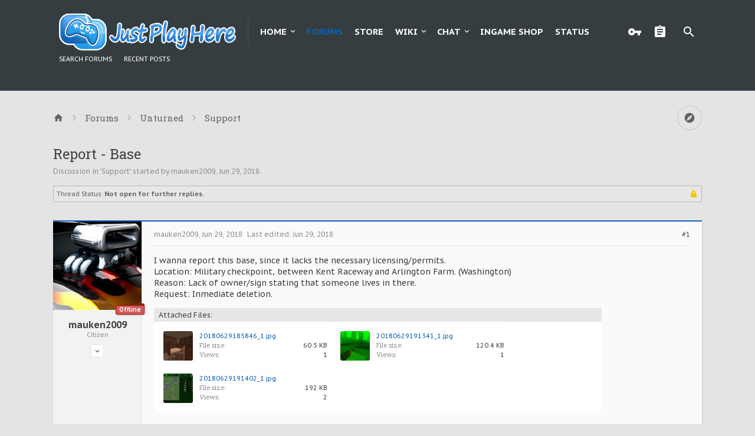

--- FILE ---
content_type: text/html; charset=UTF-8
request_url: http://justonemoreblock.com/threads/report-base.19162/
body_size: 17829
content:
<!DOCTYPE html>






	
	
		
	




	









	




	




	





	




	
		
	
	
	
		
	


<html id="XenForo" lang="en-US" dir="LTR" class="Public NoJs uix_javascriptNeedsInit LoggedOut NoSidebar RunDeferred Responsive pageIsLtr   hasTabLinks  hasSearch activeSmallLogo  is-sidebarOpen hasRightSidebar is-setWidth navStyle_2 pageStyle_1 hasFlexbox" xmlns:fb="http://www.facebook.com/2008/fbml">
<head>

	<meta charset="utf-8" />
	<meta http-equiv="X-UA-Compatible" content="IE=Edge,chrome=1" />
	
		<meta name="viewport" content="width=device-width, initial-scale=1" />
	
	
		<base href="http://justonemoreblock.com/" />
		<script>
			var _b = document.getElementsByTagName('base')[0], _bH = "http://justonemoreblock.com/";
			if (_b && _b.href != _bH) _b.href = _bH;
		</script>
	

	<title>Report - Base | Just Play Here</title>
	
	<noscript><style>.JsOnly, .jsOnly { display: none !important; }</style></noscript>
	<link rel="stylesheet" href="css.php?css=xenforo,form,public&amp;style=39&amp;dir=LTR&amp;d=1758767497" />
	
	<link rel="stylesheet" href="css.php?css=EWRdiscord,EWRporta2_Global,RT_UserOnlineRibbon,RT_UserOnlineRibbon_Responsive,attached_files,bb_code,dark_postrating,login_bar,message,message_user_info,moderator_bar,nat_public_css,share_page,steam_login_bar,thread_view,uix_extendedFooter&amp;style=39&amp;dir=LTR&amp;d=1758767497" />



	
	<link rel="stylesheet" href="css.php?css=uix,xenith,xenith_icons&amp;style=39&amp;dir=LTR&amp;d=1758767497" />
	
	<style>
	/*** UIX -- PER USER STYLES ***/

	

	


	

</style>
	
	<link rel="stylesheet" href="css.php?css=EXTRA&amp;style=39&amp;dir=LTR&amp;d=1758767497" />

	
	
	<style>
/* Node Styling */
.node.node_3 > .nodeInfo {}.node.node_4 > .nodeInfo {}
</style>

	

	

	<script>

	(function(i,s,o,g,r,a,m){i['GoogleAnalyticsObject']=r;i[r]=i[r]||function(){
	(i[r].q=i[r].q||[]).push(arguments)},i[r].l=1*new Date();a=s.createElement(o),
	m=s.getElementsByTagName(o)[0];a.async=1;a.src=g;m.parentNode.insertBefore(a,m)
	})(window,document,'script','https://www.google-analytics.com/analytics.js','ga');
	
	ga('create', 'UA-57390212-1', 'auto');
	ga('send', 'pageview');

</script>
	
	












<link href="styles/xenith/uix/css/font-awesome.min.css" rel="stylesheet">
<link href='//fonts.googleapis.com/css?family=PT+Sans+Caption:400,700|Roboto+Slab:300,400,700' rel='stylesheet' type='text/css'>


<script src="js/jquery/jquery-1.11.0.min.js"></script>



<script src="js/xenforo/xenforo.js?_v=64ad819b"></script>
	<script src="js/dark/postrating.js?1434876241&amp;_v=64ad819b"></script>




<!--[if lt IE 9]>
	
		 
        	<script src="//cdnjs.cloudflare.com/ajax/libs/html5shiv/3.7.2/html5shiv.min.js"></script>
	        
	        <script src="//cdnjs.cloudflare.com/ajax/libs/respond.js/1.4.2/respond.js"></script>
	        
	        <script src="//cdnjs.cloudflare.com/ajax/libs/selectivizr/1.0.2/selectivizr-min.js"></script>
	

<![endif]-->



<script>
	uix = {
		elm: {},
		fn:{},
		init: function(){
			if (uix.betaMode) {
				console.group('uix.%cinit()', 'color:#3498DB');
			}
			for(var x=0;x<uix.events.init.length;x++){
				uix.events.init[x]()
		  	}
		  	console.groupEnd('uix.%cinit()','color:#3498DB')
		},
	  	events: {init:[]},
	  	on: function(event, fn){
	  		if(event=='init'){
	  			uix.events.init.push(fn)
	  		}
	  	},

		betaMode				: parseInt('0'),
		jsPathUsed				: 'xenith',
		jsGlobal				: parseInt('0'),


	  	version					: '1.5.9.0',
	  	jsHeadVersion				: '1.5.9.0',
	  	addonVersion				: '1001271',
	  	jsCacheBust				: '1',
	  	contentTemplate				: 'thread_view',

		javascriptInitHide			: parseInt('1'),
		globalPadding 				: parseInt('25px'),
		sidebarWidth				: parseInt('250px'),
		mainContainerMargin  	        	: '275px',
		maxResponsiveWideWidth   		: parseInt('800px'),
		maxResponsiveMediumWidth 		: parseInt('610px'),
		maxResponsiveNarrowWidth 		: parseInt('480px'),
		sidebarMaxResponsiveWidth		: parseInt('800px'),
		
			responsiveMessageBreakpoint		: parseInt('610px'),
		
		sidebarMaxResponsiveWidthStr		: '800px',

		
			offCanvasRightTriggerWidth	: parseInt('610px'),
		

		
			offCanvasLeftTriggerWidth	: parseInt('610px'),
		

		
			
				offCanvasNavTriggerWidth	: parseInt('610px'),
			
		
		
			
				offCanvasVisitorTriggerWidth	: parseInt('610px'),
			
		

		offcanvasTriggerAnimationDuration	: parseInt('300ms'),




		dropdownMenuAnimationSpeed		: parseInt('0ms'),
		inlineAlertBalloons			: (parseInt('1') && !parseInt('0')) || parseInt('0'),

		jumpToFixedDelayHide			: parseInt('1'),

		stickyNavigationMinWidth 		: parseInt('0'),
		stickyNavigationMinHeight		: parseInt('0'),
		stickyNavigationMaxWidth 		: parseInt('0'),
		stickyNavigationMaxHeight		: parseInt('0'),
		stickyNavigationPortraitMinWidth 	: parseInt('0'),
		stickyNavigationPortraitMinHeight	: parseInt('0'),
		stickyNavigationPortraitMaxWidth 	: parseInt('0'),
		stickyNavigationPortraitMaxHeight	: parseInt('0'),
		stickySidebar 				: 1,
		
			sidebarInnerFloat		: "right",
		
		RTL					: 0,
		stickyItems 				: {},
		stickyGlobalMinimumPosition		: parseInt('200px'),
		stickyGlobalScrollUp			: parseInt('1'),
		stickyDisableIOSThirdParty		: parseInt('1'),
		preventAlwaysSticky			: parseInt('1'),

		searchMinimalSize			: parseInt('610px'),

		searchPosition				: parseInt('2'),

		nodeStyle				: parseInt('0'),
		pageStyle				: parseInt('1'),

		enableBorderCheck			: parseInt('1'),
		enableULManager				: parseInt('1'),

		threadSlidingAvatar			: parseInt('0'),
		threadSlidingExtra			: parseInt('1'),
		threadSlidingHover			: parseInt('0'),
		threadSlidingStaffShow			: parseInt('0'),
		threadSlidingGlobalEnable		: parseInt('1'),

		signatureHidingEnabled			: parseInt('0'),
		signatureHidingEnabledAddon		: parseInt('1'),
		signatureMaxHeight			: parseInt('100px'),
		signatureHoverEnabled			: parseInt('0'),

		enableStickyFooter 			: parseInt('1'),
		stickyFooterBottomOffset 		: parseInt('25px') * 2,

		
			sidebarStickyBottomOffset	: parseInt(0),
		

	  	
			offCanvasSidebar			: 1,

			
				offCanvasSidebarVisitorTabs		: 1,
			

		

		offcanvasLeftStatic			: 1 && parseInt('0') && parseInt('1'),
		offcanvasRightStatic			: 0 && parseInt('0') && parseInt('1'),
		offcanvasLeftStaticBreakpoint		: parseInt('1300px'),
		offcanvasRightStaticBreakpoint		: parseInt('1300px'),

		reinsertWelcomeBlock			: parseInt('0'),

		sidebarCookieExpire			: '',
		canCollapseSidebar			: '',

		cookiePrefix				: 'xf_',
		sidebarLocation 			: parseInt('0'),

		collapsibleSidebar			: parseInt('1'),
		collapsedNodesDefault			: '',
		nodeGridCollapseEnabled			: parseInt('0'),			
		widthToggleUpper			: '100%',
		widthToggleLower			: '1100px',
		
			toggleWidthEnabled		: parseInt('1'),
		
		toggleWidthBreakpoint			: parseInt('1150'),
		collapsibleNodes			: parseInt('1'),
		collapsibleSticky			: parseInt('1'),
		ajaxWidthToggleLink			: 'uix/toggle-width',
		ajaxStickyThreadToggleLink		: 'uix/toggle-sticky-threads',
		ajaxStickyThreadExpandLink		: 'uix/expand-sticky-threads',
		ajaxStickyThreadCollapseLink		: 'uix/collapse-sticky-threads',
		ajaxSidebarToggleLink			: 'uix/toggle-sidebar',

		stickySidebarDelayInit			: parseInt('1'),
		stickySidebarLegacy			: parseInt('0'),
		stickySidebarDisableIOS			: parseInt('1'),

		user					: {
								'themeName'		: 'Xenith',
								'-themeParents'		: '39,0',
								'-themeModified'	: '1758767497',
								'-themeSelectable'	: '1',
								languageName		: 'English (US)',
								stickyEnableUserbar	: (parseInt('') == parseInt('')) ? parseInt('') : true,
								stickyEnableNav		: (parseInt('') == parseInt('')) ? parseInt('') : true,
								stickyEnableSidebar	: (parseInt('') == parseInt('')) ? parseInt('') : true,
								widthToggleState	: (parseInt('0') == parseInt('0')) ? parseInt('0') : parseInt('0'),
								stickyThreadsState	: (parseInt('') == parseInt('')) ? (parseInt('') > 0) : 0,
								
									sidebarState	: 0,
								
								
									collapseUserInfo : 1,
								
								
									signatureHiding : 1,
								
								isAdmin			: parseInt('0"')
							}
	};

	if(uix.stickyNavigationMaxWidth == 0){uix.stickyNavigationMaxWidth = 999999}
	if(uix.stickyNavigationMaxHeight == 0){uix.stickyNavigationMaxHeight = 999999}
	if(uix.stickyNavigationPortraitMaxWidth == 0){uix.stickyNavigationPortraitMaxWidth = 999999}
	if(uix.stickyNavigationPortraitMaxHeight == 0){uix.stickyNavigationPortraitMaxHeight = 999999}

	
		uix.stickyItems['#navigation'] = {normalHeight:parseInt('46'), stickyHeight:parseInt('56')}

		var subElement = null;
		
			//if tablinks are visible
			uix.stickyItems['#navigation'].options = {subElement: '#navigation .tabLinks', subNormalHeight: parseInt('46'), subStickyHeight: parseInt('56'), subStickyHide: 0 == 1 , scrollSticky: uix.stickyGlobalScrollUp }
		

	

	

	$(document).ready(function(){

	//put jquery code here


});

	uix.debug = function() {
		result = "\n\n############============   Begin Copying Here   ============############\n\n";
		result += "Error: the functions file was not found.";
		result += "\n\n############============   End Copying Here   ============############\n\n";

		uix.fixJsVisibility();

		console.log(result);
	}

</script>

<script src="js/audentio/xenith/functions.min.js?_v=64ad819b_1.5.9.0_1"></script>

<script>
	uix.adminJsError = function(errMsg) {
		console.error(errMsg);

		
	}

	uix.fixJsVisibility = function() {
		var userBar = $('.hasJs #userBar');
		var nodeList = $('.hasJs #forums, .hasJs .category_view .nodeList, .hasJs .watch_forums .nodeList');
		var panels = $('.js-uix_panels')
		if (userBar.length) userBar.css('display', 'block');
		if (nodeList.length) nodeList.css('visibility', 'visible');
		if (panels.length) $('.js-uix_panels').removeClass('needsInit');
		$('html').removeClass('uix_javascriptNeedsInit');
	}

	uix.catchJsError = function(err) {
		console.log("\n\n############============   Begin Copying Here   ============############\n\n")
		var errMsg = "Uh Oh!  It looks like there's an error in your page's javascript.  There will likely be significant issues with the use of the forum until this is corrected.  If you are unable to resolve this and believe it is due to a bug in your Audentio Design theme, contact Audentio support and include a copy of the text between the designated areas from your javascript console.  This is the error: \n\n" + err ;
		uix.fixJsVisibility();
		uix.adminJsError(errMsg);
		console.log("\n\n");
		console.log(err);
		console.log("\n\n");
		try {
			uix.debug(true);
		} catch (err) {
			console.log("Unable to include uix.debug();");
		}

		console.log("\n\n############============   End Copying Here   ============############\n\n");
	}

	$(document).ready(function(){
		if (typeof(audentio) === 'undefined' || typeof(uix.jsVersion) === 'undefined') {
			var errMsg = 'Uh Oh!  It looks like the javascript for your theme was not found in /js/audentio/xenith/.\n\n';
			if (uix.jsGlobal) {
				errMsg += 'Your forum is set to use the same javascript directory for all your themes.  Consider disabling this or modifying the directory.  Options are located under Options > [UI.X] General.\n\n'
			} else {
				errMsg += 'Your theme has set the location of its javascript directory.  You may need to modify the javascript directory location style property located under [UI.X] Global Settings > Javascript Path.\n\n'
			}
			errMsg += 'If your files are in the directory specified, ensure that your file permissions allow them to be read.  There will likely be significant issues with the use of the forum until this is corrected.  If you are unable to resolve this, contact Audentio support.  This error has also been logged to the javascript console.';

			uix.fixJsVisibility();

			uix.adminJsError(errMsg);
		} else if (uix.jsHeadVersion.split('_')[0] != uix.jsVersion.split('_')[0]) {
			var errMsg = 'Uh Oh! It looks like the version of your javascript functions file does not match the version of your page_container_js_head template.  \n\nYour javascript functions file is version "' + uix.jsVersion + '". \nYour page_container_js_head is version "' + uix.jsHeadVersion + '".  \n\nIf your functions file version number is higher, ensure that you have merged all templates (especially page_container_js_head).  If your page_container_js_head version number is higher, ensure that you have correctly uploaded the latest version of the javascript functions file and that you have cleared anything that could cache an old version of the javascript (CDN / Cloudflare / etc.). \n\nThis issue could cause parts of your forum to not display or function correctly.  If this does not resolve the issue contact Audentio support.  This error has also been logged to the javascript console.';
			
			uix.fixJsVisibility();
			
			uix.adminJsError(errMsg);
		}
	});
</script>

<script>
	try {
		uix.dateHelper.phrase = {
			now: 'now',
			second: 's',
			minute: 'm',
			hour: 'h',
			day: 'd',
			week: 'w',
			year: 'y',
			century: 'c',
			ago: '{time} ago',
			future: 'in {time}'
		}


		uix.sticky.stickyMinDist = parseInt('50');

		$(document).ready(function(){
			try {
				
				

				uix.initFunc();
			} catch (err) {
				uix.catchJsError(err);
			}
		});
	} catch (err) {
		uix.catchJsError(err);
	}
</script>


	
	
	<link rel="apple-touch-icon" href="http://justonemoreblock.com/styles/default/xenforo/logo.og.png" />
	<link rel="alternate" type="application/rss+xml" title="RSS feed for Just Play Here" href="forums/-/index.rss" />
	
	
	<link rel="canonical" href="https://justplayhere.com/threads/report-base.19162/" />
	<meta name="description" content="I wanna report this base, since it lacks the necessary licensing/permits.
Location: Military checkpoint, between Kent Raceway and Arlington Farm...." />	<meta property="og:site_name" content="Just Play Here" />
	<meta property="og:image" content="http://justonemoreblock.com/data/avatars/m/8/8380.jpg?1457283641" />
	<meta property="og:image" content="http://justonemoreblock.com/styles/default/xenforo/logo.og.png" />
	<meta property="og:type" content="article" />
	<meta property="og:url" content="https://justplayhere.com/threads/report-base.19162/" />
	<meta property="og:title" content="Report - Base" />
	<meta property="og:description" content="I wanna report this base, since it lacks the necessary licensing/permits.
Location: Military checkpoint, between Kent Raceway and Arlington Farm...." />
	
	
	




	
		<meta name="theme-color" content="rgb(32, 150, 225)">
		<meta name="msapplication-TileColor" content="rgb(32, 150, 225)">
	

</head>

<body class="node86 node78 SelectQuotable">

	
	
	
		

<div id="loginBar">
	<div class="pageContent">
		<span class="helper"></span>
	</div>
	<div class="pageWidth">

		

	</div>
</div>
	
	
	
		
		<div class="js-uix_panels uix_panels ">
			
				

<aside class="js-sidePanelWrapper sidePanelWrapper  sidePanelWrapper--left">
	<a href="#" class="js-panelMask uix_panelMask"></a>
	
		<div class="sidePanel sidePanel--nav">
			<nav>
<ul class="sidePanel__navTabs">

	
							<!-- home -->
							


								<!-- extra tabs: home -->
								
								
									
										
											<li class="navTab articles ">
								
												<a href="http://justonemoreblock.com/" class="navLink">Home</a>
												<a href="http://justonemoreblock.com/" class="SplitCtrl"><i class="uix_icon js-offcanvasIcon uix_icon-expandDropdown"></i></a>
									
												<div class="tabLinks">
													<ul class="secondaryContent blockLinksList">
	
	<li><a href="find-new/posts" rel="nofollow">Recent Posts</a></li>
	<li><a href="recent-activity/">Recent Activity</a></li>

	<li style="width: 50px; height: 10px;"></li>
	<li><a href="articles/authors">Authors</a></li>
	
</ul>
												</div>
											</li>
										
									
								
								


								<!-- forums -->
								
									
										<li class="navTab forums selected">

											<a href="http://justonemoreblock.com/forums/" class="navLink">Forums</a>
											<a href="http://justonemoreblock.com/forums/" class="SplitCtrl"><i class="uix_icon js-offcanvasIcon uix_icon-expandDropdown"></i></a>
								
											<div class="tabLinks">
									
													<ul class="secondaryContent blockLinksList">
													
														
														<li><a href="search/?type=post">Search Forums</a></li>
														
														<li><a href="find-new/posts" rel="nofollow">Recent Posts</a></li>
													
													</ul>
									
											</div>
										</li>
								
								

								<!-- extra tabs: middle -->
								
								
									
										
											<li class="navTab nodetab116 ">
												<a href="http://justonemoreblock.com/store/" class="navLink">Store</a>
											</li>
										
									
								
									
										
											<li class="navTab wiki ">
								
											<a href="http://justonemoreblock.com/wiki/" class="navLink">Wiki</a>
											<a href="http://justonemoreblock.com/wiki/" class="SplitCtrl"><i class="uix_icon js-offcanvasIcon uix_icon-expandDropdown"></i></a>
								
											<div class="tabLinks">
												<ul class="secondaryContent blockLinksList">
	<li><a href="wiki/">Wiki Index</a></li>
	<li><a href="wiki/special/pages">Page List</a></li>
	
	
	
</ul>
											</div>
										</li>
										
									
								
								

								<!-- extra tabs: end -->
								
								
									
										
											<li class="navTab discord ">
								
											<a href="http://justonemoreblock.com/discord/" class="navLink">Chat</a>
											<a href="http://justonemoreblock.com/discord/" class="SplitCtrl"><i class="uix_icon js-offcanvasIcon uix_icon-expandDropdown"></i></a>
								
											<div class="tabLinks">
												<ul class="secondaryContent blockLinksList">
	
</ul>
											</div>
										</li>
										
									
								
									
										
											<li class="navTab nodetab98 ">
												<a href="http://justonemoreblock.com/pages/shop/" class="navLink">Ingame Shop</a>
											</li>
										
									
								
									
										
											<li class="navTab nodetab114 ">
												<a href="http://justonemoreblock.com/link-forums/status.114/" class="navLink">Status</a>
											</li>
										
									
								
								


</ul>
</nav>

		</div>
	
</aside>
			
			
				

<aside class="js-sidePanelWrapper sidePanelWrapper  sidePanelWrapper--right">
	<a href="#" class="js-panelMask uix_panelMask"></a>
	
		
			<div class="sidePanel sidePanel--login">
				<form action="login/login" method="post" class="xenForm--uixLoginForm xenForm">

	<dl class="ctrlUnit fullWidth">
		<dt><label for="ctrl_pageLogin_login">Your name or email address:</label></dt>
		<dd><input type="text" name="login" value="" id="ctrl_pageLogin_login" class="textCtrl uix_fixIOSClickInput" tabindex="21" /></dd>
	</dl>

	<dl class="ctrlUnit fullWidth">
		<dt><label for="ctrl_pageLogin_password">Password:</label></dt>
		<dd>
			<input type="password" name="password" class="textCtrl uix_fixIOSClickInput" id="ctrl_pageLogin_password" tabindex="22" />
			<div><a href="lost-password/" class="OverlayTrigger OverlayCloser" tabindex="26">Forgot your password?</a></div>
		</dd>
	</dl>

	

	<dl class="ctrlUnit submitUnit">
		<dd>
			<input type="submit" class="button primary" value="Log in" data-loginPhrase="Log in" data-signupPhrase="Sign up" tabindex="24" />
			<label class="rememberPassword"><input type="checkbox" name="remember" value="1" id="ctrl_pageLogin_remember" tabindex="23" /> Stay logged in</label>
		</dd>
	</dl>

	

	<input type="hidden" name="cookie_check" value="1" />
	<input type="hidden" name="_xfToken" value="" />
	<input type="hidden" name="redirect" value="/threads/report-base.19162/" />
	

</form>
			</div>
		
	
</aside>
			
			
			<div class="mainPanelWrapper">
				<a href="#" class="js-panelMask uix_panelMask"></a>
		
	

	
	
<div class="uix_wrapperFix" style="height: 1px; margin-bottom: -1px;"></div>

<div id="uix_wrapper">
<div class="uix_wrapperFix" style="height: 1px; margin-bottom: -1px;"></div>

<div id="headerMover">
	<div id="headerProxy"></div>
	
<div class="xenith_bg_wrap">
	<div class="xenith_bg"></div>
	<div class="xenith_bg_mask"></div>
	<header>
		


<div id="header">
	



	

	

	



<div id="navigation" class="header__blockItem withSearch stickyTop">
	<div class="sticky_wrapper">
		<div class="uix_navigationWrapper">
		
			<div class="pageContent">
				<nav>
					<div class="navTabs">
						
						<div class="pageWidth">
						

							<ul class="publicTabs navLeft">

							
							<li id="logo_small">
								<a href="http://justonemoreblock.com/">
								
									<img src="styles/xenith/xenith/logo.png">
								
								</a>
							</li>
							

							





	

	
		
	


	

	
		
	













	<li class="navTab  navTab--panelTrigger navTab--navPanelTrigger PopupClosed">
		<a class="navLink js-leftPanelTrigger" href="#">
			<i class="uix_icon uix_icon-menu"></i><span class="trigger__phrase">Menu</span>
		</a>
	</li>



							<!-- home -->
							


								<!-- extra tabs: home -->
								
								
									
										
											<li class="navTab articles Popup PopupControl PopupClosed">
												<a href="http://justonemoreblock.com/" class="navLink">Home</a>
												<a href="http://justonemoreblock.com/" class="SplitCtrl" rel="Menu"></a>
		
												<div class="Menu JsOnly tabMenu articlesTabLinks">
													
														<div class="primaryContent menuHeader">
															<h3>Home</h3>
															<div class="muted">Quick Links</div>
														</div>
														<ul class="secondaryContent blockLinksList">
	
	<li><a href="find-new/posts" rel="nofollow">Recent Posts</a></li>
	<li><a href="recent-activity/">Recent Activity</a></li>

	<li style="width: 50px; height: 10px;"></li>
	<li><a href="articles/authors">Authors</a></li>
	
</ul>
														
													
												</div>
											</li>
										
									
								
								


								<!-- forums -->
								
									
										<li class="navTab forums selected">
	
											<a href="http://justonemoreblock.com/forums/" class="navLink">Forums</a>
											<a href="http://justonemoreblock.com/forums/" class="SplitCtrl" rel="Menu"></a>
	
											<div class="tabLinks forumsTabLinks">
												<div class="pageWidth">
													<div class="primaryContent menuHeader">
														<h3>Forums</h3>
														<div class="muted">Quick Links</div>
													</div>
									
													<ul class="secondaryContent blockLinksList">
													
														
														<li><a href="search/?type=post">Search Forums</a></li>
														
														<li><a href="find-new/posts" rel="nofollow">Recent Posts</a></li>
													
													</ul>
									
													
												</div>
									
											</div>
										</li>
								
								

								<!-- extra tabs: middle -->
								
								
									
										
											<li class="navTab nodetab116 PopupClosed">
												<a href="http://justonemoreblock.com/store/" class="navLink">Store</a>
												
											</li>
										
									
								
									
										
										<li class="navTab wiki Popup PopupControl PopupClosed">
	
											<a href="http://justonemoreblock.com/wiki/" class="navLink">Wiki</a>
											<a href="http://justonemoreblock.com/wiki/" class="SplitCtrl" rel="Menu"></a>
											
											<div class="Menu JsOnly tabMenu wikiTabLinks">
												
													<div class="primaryContent menuHeader">
														<h3>Wiki</h3>
														<div class="muted">Quick Links</div>
													</div>
													<ul class="secondaryContent blockLinksList">
	<li><a href="wiki/">Wiki Index</a></li>
	<li><a href="wiki/special/pages">Page List</a></li>
	
	
	
</ul>
													
												
											</div>
										</li>
										
									
								
								

								<!-- extra tabs: end -->
								
								
									
										
											<li class="navTab discord Popup PopupControl PopupClosed">
	
											<a href="http://justonemoreblock.com/discord/" class="navLink">Chat</a>
											<a href="http://justonemoreblock.com/discord/" class="SplitCtrl" rel="Menu"></a>
	
											<div class="Menu JsOnly tabMenu discordTabLinks">
												
													<div class="primaryContent menuHeader">
														<h3>Chat</h3>
														<div class="muted">Quick Links</div>
													</div>
													<ul class="secondaryContent blockLinksList">
	
</ul>
													
												
											</div>
										</li>
										
									
								
									
										
											<li class="navTab nodetab98 PopupClosed">
												<a href="http://justonemoreblock.com/pages/shop/" class="navLink">Ingame Shop</a>
												
											</li>
										
									
								
									
										
											<li class="navTab nodetab114 PopupClosed">
												<a href="http://justonemoreblock.com/link-forums/status.114/" class="navLink">Status</a>
												
											</li>
										
									
								
								

								<!-- responsive popup -->
								<li class="navTab navigationHiddenTabs navTab--justIcon Popup PopupControl PopupClosed" style="display:none">

									<a rel="Menu" class="navLink NoPopupGadget uix_dropdownDesktopMenu"><i class="uix_icon uix_icon-navOverflow"></i><span class="uix_hide menuIcon">Menu</span></a>

									<div class="Menu JsOnly blockLinksList primaryContent" id="NavigationHiddenMenu"></div>
								</li>

								
								<!-- no selection -->
								
								

								

							</ul>


							


								<ul class="navRight visitorTabs">

								

									

									

									
										
									

									
										

	<li class="navTab login Popup PopupControl PopupClosed">
		
			<a href="login/" class="navLink uix_dropdownDesktopMenu NoPopupGadget"rel="Menu">
				<i class="uix_icon uix_icon-signIn"></i> 
				<strong class="loginText">Log in</strong>
			</a>
		

		
		<div class="Menu JsOnly tabMenu uix_fixIOSClick">
			<div class="secondaryContent">
				<form action="login/login" method="post" class="xenForm--uixLoginForm xenForm">

	<dl class="ctrlUnit fullWidth">
		<dt><label for="ctrl_pageLogin_login">Your name or email address:</label></dt>
		<dd><input type="text" name="login" value="" id="ctrl_pageLogin_login" class="textCtrl uix_fixIOSClickInput" tabindex="1" /></dd>
	</dl>

	<dl class="ctrlUnit fullWidth">
		<dt><label for="ctrl_pageLogin_password">Password:</label></dt>
		<dd>
			<input type="password" name="password" class="textCtrl uix_fixIOSClickInput" id="ctrl_pageLogin_password" tabindex="2" />
			<div><a href="lost-password/" class="OverlayTrigger OverlayCloser" tabindex="6">Forgot your password?</a></div>
		</dd>
	</dl>

	

	<dl class="ctrlUnit submitUnit">
		<dd>
			<input type="submit" class="button primary" value="Log in" data-loginPhrase="Log in" data-signupPhrase="Sign up" tabindex="4" />
			<label class="rememberPassword"><input type="checkbox" name="remember" value="1" id="ctrl_pageLogin_remember" tabindex="3" /> Stay logged in</label>
		</dd>
	</dl>

	

	<input type="hidden" name="cookie_check" value="1" />
	<input type="hidden" name="_xfToken" value="" />
	<input type="hidden" name="redirect" value="/threads/report-base.19162/" />
	

</form>
			</div>
		</div>
		

	</li>

	
	<li class="navTab register PopupClosed">
		<a href="register/" class="navLink" title="Sign up">
			<i class="uix_icon uix_icon-register"></i> 
			<strong>Sign up</strong>
		</a>
	</li>
	


									

									

									





	

	
		
	


	

	
		
	











									
										

		<li class="navTab uix_searchTab">

			

<div id="searchBar" class="hasSearchButton">
	
	<i id="QuickSearchPlaceholder" class="uix_icon uix_icon-search" title="Search"></i>

	


	<fieldset id="QuickSearch">
		<form action="search/search" method="post" class="formPopup">

			<div class="primaryControls">
				<!-- block: primaryControls -->
				<i class="uix_icon uix_icon-search" onclick='$("#QuickSearch form").submit()'></i>
				<input type="search" name="keywords" value="" class="textCtrl" placeholder="Search..." results="0" title="Enter your search and hit enter" id="QuickSearchQuery" />
				<!-- end block: primaryControls -->
			</div>

			<div class="secondaryControls">
				<div class="controlsWrapper">

					<!-- block: secondaryControls -->
					<dl class="ctrlUnit">
						<dt></dt>
						<dd><ul>
							<li><label><input type="checkbox" name="title_only" value="1"
								id="search_bar_title_only" class="AutoChecker"
								data-uncheck="#search_bar_thread" /> Search titles only</label></li>
						</ul></dd>
					</dl>

					<dl class="ctrlUnit">
						<dt><label for="searchBar_users">Posted by Member:</label></dt>
						<dd>
							<input type="text" name="users" value="" class="textCtrl AutoComplete" id="searchBar_users" />
							<p class="explain">Separate names with a comma.</p>
						</dd>
					</dl>

					<dl class="ctrlUnit">
						<dt><label for="searchBar_date">Newer Than:</label></dt>
						<dd><input type="date" name="date" value="" class="textCtrl" id="searchBar_date" /></dd>
					</dl>

					
					<dl class="ctrlUnit">
						<dt></dt>
						<dd><ul>
								
									<li><label title="Search only Report - Base"><input type="checkbox" name="type[post][thread_id]" value="19162"
	id="search_bar_thread" class="AutoChecker"
	data-uncheck="#search_bar_title_only, #search_bar_nodes" /> Search this thread only</label></li>
								
									<li><label title="Search only Support"><input type="checkbox" name="nodes[]" value="86"
	id="search_bar_nodes" class="Disabler AutoChecker" checked="checked"
	data-uncheck="#search_bar_thread" /> Search this forum only</label>
	<ul id="search_bar_nodes_Disabler">
		<li><label><input type="checkbox" name="type[post][group_discussion]" value="1"
			id="search_bar_group_discussion" class="AutoChecker"
			data-uncheck="#search_bar_thread" /> Display results as threads</label></li>
	</ul></li>
								
						</ul></dd>
					</dl>
					
				</div>
				<!-- end block: secondaryControls -->

				<dl class="ctrlUnit submitUnit">
					<dt></dt>
					<dd>
						<input type="submit" value="Search" class="button primary Tooltip" title="Find Now" />
						<a href="search/" class="button moreOptions Tooltip" title="Advanced Search">More...</a>
						<div class="Popup" id="commonSearches">
							<a rel="Menu" class="button NoPopupGadget Tooltip" title="Useful Searches" data-tipclass="flipped"><span class="arrowWidget"></span></a>
							<div class="Menu">
								<div class="primaryContent menuHeader">
									<h3>Useful Searches</h3>
								</div>
								<ul class="secondaryContent blockLinksList">
									<!-- block: useful_searches -->
									<li><a href="find-new/posts?recent=1" rel="nofollow">Recent Posts</a></li>
									
									<!-- end block: useful_searches -->
								</ul>
							</div>
						</div>
					</dd>
				</dl>

			</div>

			<input type="hidden" name="_xfToken" value="" />
		</form>
	</fieldset>
	

</div>
		</li>


									

								

								</ul>

							

							
								

	

<div class="uix_minimalSearchWrapper">

	<div id="uix_searchMinimal">
		<form action="search/search" method="post">
			<i id="uix_searchMinimalClose" class="uix_icon uix_icon-close"  title="Close"></i>
			<i id="uix_searchMinimalOptions" class="uix_icon uix_icon-cog" title="Options"></i>
			<div id="uix_searchMinimalInput" >
				<input type="search" name="keywords" value="" placeholder="Search..." results="0" />
			</div>
			<input type="hidden" name="_xfToken" value="" />
		</form>
	</div>


</div>




							


						</div>
					</div>

				<span class="helper"></span>

				</nav>
			</div>
		
		</div>
	</div>
</div>



	
</div>

		
		
	</header>
	


	
	
	
	
	

	




	
</div>

<div id="content" class="thread_view">
	
	<div class="pageWidth">
		<div class="pageContent">
	
			<!-- main content area -->
			
			
			
			

			
			
			<div class="breadBoxTop  ">
				
				

<nav>

	

	
		
			
				
			
		
			
				
			
		
	

	<fieldset class="breadcrumb">
		<a href="misc/quick-navigation-menu?selected=node-86" class="OverlayTrigger jumpMenuTrigger" data-cacheOverlay="true" title="Open quick navigation"><i class="uix_icon uix_icon-sitemap"></i><!--Jump to...--></a>

		<div class="boardTitle"><strong>Just Play Here</strong></div>

		<span class="crumbs">
			
				<span class="crust homeCrumb" itemscope="itemscope" itemtype="http://data-vocabulary.org/Breadcrumb">
					<a href="http://justonemoreblock.com/" class="crumb" rel="up" itemprop="url"><span itemprop="title"><i class="uix_icon uix_icon-home" title="Home"></i></span></a>
					<span class="arrow"><i class="uix_icon uix_icon-breadcrumbSeparator"></i></span>
				</span>
			

			
				<span class="crust selectedTabCrumb" itemscope="itemscope" itemtype="http://data-vocabulary.org/Breadcrumb">
					<a href="http://justonemoreblock.com/forums/" class="crumb" rel="up" itemprop="url"><span itemprop="title">Forums</span></a>
					<span class="arrow"><i class="uix_icon uix_icon-breadcrumbSeparator"></i></span>
				</span>
			

			
				
					<span class="crust" itemscope="itemscope" itemtype="http://data-vocabulary.org/Breadcrumb">
						<a href="http://justonemoreblock.com/forums/#unturned.78" class="crumb" rel="up" itemprop="url"><span itemprop="title">Unturned</span></a>
						<span class="arrow"><i class="uix_icon uix_icon-breadcrumbSeparator"></i></span>
					</span>
				
					<span class="crust" itemscope="itemscope" itemtype="http://data-vocabulary.org/Breadcrumb">
						<a href="http://justonemoreblock.com/forums/support.86/" class="crumb" rel="up" itemprop="url"><span itemprop="title">Support</span></a>
						<span class="arrow"><i class="uix_icon uix_icon-breadcrumbSeparator"></i></span>
					</span>
				
			
		</span>
	</fieldset>
</nav>
				
			</div>
			
			
						
			
			
			
			
			
			
			
			
			
			


						
			
			
			
				<div class="mainContainer_noSidebar">
			
					<div class="mainContent">
						<!--[if lt IE 8]>
							<p class="importantMessage">You are using an out of date browser. It  may not display this or other websites correctly.<br />You should upgrade or use an <a href="https://www.google.com/chrome/browser/" target="_blank">alternative browser</a>.</p>
						<![endif]-->
						
						

						
						
											
								<!-- h1 title, description -->
								<div class="titleBar">
									
									<h1>Report - Base</h1>
									
									<p id="pageDescription" class="muted ">
	Discussion in '<a href="forums/support.86/">Support</a>' started by <a href="members/mauken2009.8380/" class="username" dir="auto">mauken2009</a>, <a href="threads/report-base.19162/"><span class="DateTime" title="Jun 29, 2018 at 7:19 PM">Jun 29, 2018</span></a>.
</p>
								</div>
							
						
						
						
						
						
						<!-- main template -->
						
	





	






























	
		<dl class="threadAlerts secondaryContent">
			<dt>Thread Status:</dt>
			
				

				
					<dd class="lockedAlert">
						<span class="icon Tooltip" title="Locked" data-tipclass="iconTip"></span>
							Not open for further replies.</dd>
				
			
		</dl>
	




<div class="pageNavLinkGroup">
	<div class="linkGroup SelectionCountContainer">
		
		
	</div>

	
</div>





<form action="inline-mod/post/switch" method="post"
	class="InlineModForm section"
	data-cookieName="posts"
	data-controls="#InlineModControls"
	data-imodOptions="#ModerationSelect option">

	<ol class="messageList" id="messageList">
		
			
				


<li id="post-29326" class="sectionMain message     uix_threadAuthor uix_discussionAuthor" data-author="mauken2009">

	<div class="uix_message ">
		

	

	
		
	














<div class="messageUserInfo" itemscope="itemscope" itemtype="http://data-vocabulary.org/Person">

<div class="messageUserBlock messageUserBlock--hasCollapsibleElements is-collapsed ">

	
		<div class="avatarHolder is-expanded">
			<div class="uix_avatarHolderInner">
			<span class="helper"></span>
			<a href="members/mauken2009.8380/" class="avatar Av8380l" data-avatarhtml="true"><img src="data/avatars/l/8/8380.jpg?1457283641" width="192" height="192" alt="mauken2009" /></a>

			
			<!-- slot: message_user_info_avatar -->
			</div>
		</div>
	

    
    <span class="UserOffline"><span></span>Offline</span>


























	
		<h3 class="userText">
			<div class="uix_userTextInner">

				
				<div class="js-messageUserBlockToggle messageUserBlockToggle">
					<i class="uix_icon uix_icon-expand Tooltip" title="Expand" data-tipclass="iconTip"></i>
					<i class="uix_icon uix_icon-collapse Tooltip" title="Collapse" data-tipclass="iconTip"></i>
				</div>
				

				<a href="members/mauken2009.8380/" class="username" dir="auto" itemprop="name">mauken2009</a>
				<em class="userTitle" itemprop="title">Citizen</em>
			</div>
			

			<!-- slot: message_user_info_text -->
		</h3>
	
	
		<div class="extraUserInfo is-collapsed">
			
			
				
					<dl class="pairsJustified">
						<dt>Joined:</dt>
						<dd>Mar 6, 2016</dd>
					</dl>
				

				
					<dl class="pairsJustified">
						<dt>Messages:</dt>
						<dd><a href="search/member?user_id=8380" class="concealed" rel="nofollow">4</a></dd>
					</dl>
				

				
					<dl class="pairsJustified">
						<dt>Likes Received:</dt>
						<dd>0</dd>
					</dl>
				

				
					<dl class="pairsJustified">
						<dt>Trophy Points:</dt>
						<dd><a href="members/mauken2009.8380/trophies" class="OverlayTrigger concealed">1</a></dd>
					</dl>
				

				
					<dl class="pairsJustified">
						<dt>Gender:</dt>
						<dd>Male</dd>
					</dl>
				

				

				
					<dl class="pairsJustified">
						<dt>Location:</dt>
						<dd><a href="misc/location-info?location=Parts+Unknown" target="_blank" rel="nofollow" itemprop="address" class="concealed">Parts Unknown</a></dd>
					</dl>
				

				

			
<dl class="pairsJustified">


<dt>Ratings:</dt> 

<dd><span class="dark_postrating_positive">+1</span>
	 / 

	<span class="dark_postrating_neutral">0</span>
	 / 

<span class="dark_postrating_negative">-1</span>
</dd>
</dl>

<dl class="pairsJustified">



<dd class='dark_postrating_bar_dd'><div class='dark_postrating_bar' style='width:130px'><div class="dark_postrating_bar_positive Tooltip" title="Positive ratings received: 1" style="width:50%"></div><div class="dark_postrating_bar_neutral Tooltip" title="Neutral ratings received: 0" style="width:0%"></div><div class="dark_postrating_bar_negative Tooltip" title="Negative ratings received: 1" style="width:50%"></div></div></dd>

</dl>

			
			
		</div>
	



	<span class="arrow"><span></span></span>
</div>
</div>
		<div class="messageInfo primaryContent">
			<div class="messageDetails">
			
				

		

		<a href="threads/report-base.19162/" title="Permalink" class="item muted postNumber hashPermalink OverlayTrigger" data-href="posts/29326/permalink">#1</a>

		<span class="item muted">
			<span class="authorEnd"><a href="members/mauken2009.8380/" class="username author" dir="auto">mauken2009</a>,</span>
			<a href="threads/report-base.19162/" title="Permalink" class="datePermalink">
			
				<span class="DateTime" title="Jun 29, 2018 at 7:19 PM">Jun 29, 2018</span>
			
			</a>
		</span>

	
			
				
					<div class="editDate item">
					
						Last edited: <span class="DateTime" title="Jun 29, 2018 at 7:35 PM">Jun 29, 2018</span>
					
					</div>
				
				
			</div>
			
			
			<div class="messageContent">
				<article>
					<blockquote class="messageText SelectQuoteContainer ugc baseHtml">
						
						
						I wanna report this base, since it lacks the necessary licensing/permits.<br />
Location: Military checkpoint, between Kent Raceway and Arlington Farm. (Washington)<br />
Reason: Lack of owner/sign stating that someone lives in there.<br />
Request: Inmediate deletion.
						<div class="messageTextEndMarker">&nbsp;</div>
					</blockquote>
				</article>
				

<div class="attachedFiles">
	<h4 class="attachedFilesHeader">Attached Files:</h4>
	<ul class="attachmentList SquareThumbs"
		data-thumb-height="50"
		data-thumb-selector="div.thumbnail > a">
		
			<li class="attachment image" title="20180629185846_1.jpg">
				<div class="boxModelFixer primaryContent">
					
					<div class="thumbnail">
						
							<a href="attachments/20180629185846_1-jpg.36325/" target="_blank"><img
								src="data/attachments/23/23442-c4d9700c9a5aece76f5c615dd1bfeb10.jpg" alt="20180629185846_1.jpg" /></a>
						
					</div>
					
					<div class="attachmentInfo pairsJustified">
						<h6 class="filename"><a href="attachments/20180629185846_1-jpg.36325/" target="_blank">20180629185846_1.jpg</a></h6>
						<dl><dt>File size:</dt> <dd>60.5 KB</dd></dl>
						<dl><dt>Views:</dt> <dd>1</dd></dl>
					</div>
				</div>
			</li>
		
			<li class="attachment image" title="20180629191341_1.jpg">
				<div class="boxModelFixer primaryContent">
					
					<div class="thumbnail">
						
							<a href="attachments/20180629191341_1-jpg.36326/" target="_blank"><img
								src="data/attachments/23/23443-8131ddea4553486c1f077c209078be00.jpg" alt="20180629191341_1.jpg" /></a>
						
					</div>
					
					<div class="attachmentInfo pairsJustified">
						<h6 class="filename"><a href="attachments/20180629191341_1-jpg.36326/" target="_blank">20180629191341_1.jpg</a></h6>
						<dl><dt>File size:</dt> <dd>120.4 KB</dd></dl>
						<dl><dt>Views:</dt> <dd>1</dd></dl>
					</div>
				</div>
			</li>
		
			<li class="attachment image" title="20180629191402_1.jpg">
				<div class="boxModelFixer primaryContent">
					
					<div class="thumbnail">
						
							<a href="attachments/20180629191402_1-jpg.36327/" target="_blank"><img
								src="data/attachments/23/23444-586eec07730e117a6ee55bb685424745.jpg" alt="20180629191402_1.jpg" /></a>
						
					</div>
					
					<div class="attachmentInfo pairsJustified">
						<h6 class="filename"><a href="attachments/20180629191402_1-jpg.36327/" target="_blank">20180629191402_1.jpg</a></h6>
						<dl><dt>File size:</dt> <dd>192 KB</dd></dl>
						<dl><dt>Views:</dt> <dd>2</dd></dl>
					</div>
				</div>
			</li>
		
	</ul>
</div>


			</div>
			
			

			


			

		 

	
			
		</div>
	</div> 

	
	
</li>
			
		
			
				


<li id="post-29329" class="sectionMain message  staff   " data-author="{WC}PistolPete">

	<div class="uix_message ">
		

	

	
		
	














<div class="messageUserInfo" itemscope="itemscope" itemtype="http://data-vocabulary.org/Person">

<div class="messageUserBlock messageUserBlock--hasCollapsibleElements is-collapsed ">

	
		<div class="avatarHolder is-expanded">
			<div class="uix_avatarHolderInner">
			<span class="helper"></span>
			<a href="members/wc-pistolpete.6063/" class="avatar Av6063l" data-avatarhtml="true"><img src="data/avatars/l/6/6063.jpg?1474564977" width="192" height="192" alt="{WC}PistolPete" /></a>

			
			<!-- slot: message_user_info_avatar -->
			</div>
		</div>
	

    
    <span class="UserOffline"><span></span>Offline</span>


























	
		<h3 class="userText">
			<div class="uix_userTextInner">

				
				<div class="js-messageUserBlockToggle messageUserBlockToggle">
					<i class="uix_icon uix_icon-expand Tooltip" title="Expand" data-tipclass="iconTip"></i>
					<i class="uix_icon uix_icon-collapse Tooltip" title="Collapse" data-tipclass="iconTip"></i>
				</div>
				

				<a href="members/wc-pistolpete.6063/" class="username" dir="auto" itemprop="name">{WC}PistolPete</a>
				<em class="userTitle" itemprop="title"><div class="custom-title-srmod">Sr. Mod</div></em>
			</div>
			<em class="userBanner bannerStaff wrapped" itemprop="title"><span class="before"></span><strong>Staff Member</strong><span class="after"></span></em>
<em class="userBanner SRMOD wrapped" itemprop="title"><span class="before"></span><strong>Sr. Mod</strong><span class="after"></span></em>

			<!-- slot: message_user_info_text -->
		</h3>
	
	
		<div class="extraUserInfo is-collapsed">
			
			
				
					<dl class="pairsJustified">
						<dt>Joined:</dt>
						<dd>Oct 3, 2015</dd>
					</dl>
				

				
					<dl class="pairsJustified">
						<dt>Messages:</dt>
						<dd><a href="search/member?user_id=6063" class="concealed" rel="nofollow">5,292</a></dd>
					</dl>
				

				
					<dl class="pairsJustified">
						<dt>Likes Received:</dt>
						<dd>75</dd>
					</dl>
				

				
					<dl class="pairsJustified">
						<dt>Trophy Points:</dt>
						<dd><a href="members/wc-pistolpete.6063/trophies" class="OverlayTrigger concealed">48</a></dd>
					</dl>
				

				
					<dl class="pairsJustified">
						<dt>Gender:</dt>
						<dd>Male</dd>
					</dl>
				

				
					<dl class="pairsJustified">
						<dt>Occupation:</dt>
						<dd itemprop="role">Interdiction, extraction, extermination.</dd>
					</dl>
				

				
					<dl class="pairsJustified">
						<dt>Location:</dt>
						<dd><a href="misc/location-info?location=Up+your+asphalt+driveway%21" target="_blank" rel="nofollow" itemprop="address" class="concealed">Up your asphalt driveway!</a></dd>
					</dl>
				

				

			
<dl class="pairsJustified">


<dt>Ratings:</dt> 

<dd><span class="dark_postrating_positive">+229</span>
	 / 

	<span class="dark_postrating_neutral">6</span>
	 / 

<span class="dark_postrating_negative">-52</span>
</dd>
</dl>

<dl class="pairsJustified">



<dd class='dark_postrating_bar_dd'><div class='dark_postrating_bar' style='width:130px'><div class="dark_postrating_bar_positive Tooltip" title="Positive ratings received: 229" style="width:79.790940766551%"></div><div class="dark_postrating_bar_neutral Tooltip" title="Neutral ratings received: 6" style="width:2.0905923344948%"></div><div class="dark_postrating_bar_negative Tooltip" title="Negative ratings received: 52" style="width:18.118466898955%"></div></div></dd>

</dl>

			
			
		</div>
	



	<span class="arrow"><span></span></span>
</div>
</div>
		<div class="messageInfo primaryContent">
			<div class="messageDetails">
			
				

		

		<a href="threads/report-base.19162/#post-29329" title="Permalink" class="item muted postNumber hashPermalink OverlayTrigger" data-href="posts/29329/permalink">#2</a>

		<span class="item muted">
			<span class="authorEnd"><a href="members/wc-pistolpete.6063/" class="username author" dir="auto">{WC}PistolPete</a>,</span>
			<a href="threads/report-base.19162/#post-29329" title="Permalink" class="datePermalink">
			
				<span class="DateTime" title="Jun 29, 2018 at 8:57 PM">Jun 29, 2018</span>
			
			</a>
		</span>

	
			
				
				
			</div>
			
			
			<div class="messageContent">
				<article>
					<blockquote class="messageText SelectQuoteContainer ugc baseHtml">
						
						
						Cleared for being built on a permanent structure and blocking a spawn.
						<div class="messageTextEndMarker">&nbsp;</div>
					</blockquote>
				</article>
				
			</div>
			
			

			


			

		 

	
			
<div class="dark_postrating likesSummary secondaryContent">
	<div class="dark_postrating_container">
			
    

<ul class="dark_postrating_outputlist">

	
		
			<li>
				<img src="styles/default/xenforo/clear.png" alt="Friendly" title="Friendly" style="background: url('styles/dark/ratings/spritesheet.png') no-repeat 0px -112px; width: 16px; height: 16px;" /> Friendly  x <strong>1</strong>
			</li>
		
	
	

	</ul>
			
    

<script type="text/javascript">
var dark_postrating_minimum_opacity = 1;
</script>

<ul class="dark_postrating_inputlist ">
	
</ul>

	</div>
	<div style="clear: right;"></div>
</div>

		</div>
	</div> 

	
	
</li>
			
		
		
	</ol>

	

	<input type="hidden" name="_xfToken" value="" />

</form>

	<div class="pageNavLinkGroup">
			
				<div class="linkGroup">
					
						
							<label for="LoginControl"}><a href="login/" class="concealed element">(You must log in or sign up to post here.)</a></label>
						
					
				</div>
			
			<div class="linkGroup" style="display: none"><a href="javascript:" class="muted JsOnly DisplayIgnoredContent Tooltip" title="Show hidden content by ">Show Ignored Content</a></div>

			
	</div>












	
		<dl class="threadAlerts secondaryContent">
			<dt>Thread Status:</dt>
			
				

				
					<dd class="lockedAlert">
						<span class="icon Tooltip" title="Locked" data-tipclass="iconTip"></span>
							Not open for further replies.</dd>
				
			
		</dl>
	



	

	<div class="sharePage">
		<h3 class="textHeading larger">Share This Page</h3>
		
			
			
				<div class="tweet shareControl">
					<a href="https://twitter.com/share" class="twitter-share-button"
						data-count="horizontal"
						data-lang="en-US"
						data-url="https://justplayhere.com/threads/report-base.19162/"
						data-text="Report - Base"
						data-via="GetOneMoreBlock"
						data-related="GetOneMoreBlock">Tweet</a>
				</div>
			
			
			
				<div class="facebookLike shareControl">
					
					<div class="fb-like" data-href="https://justplayhere.com/threads/report-base.19162/" data-width="400" data-layout="standard" data-action="recommend" data-show-faces="true" data-colorscheme="light"></div>
				</div>
			
			
		
	</div>






	




						
						
						
						
							<!-- login form, to be moved to the upper drop-down -->
							





      


<form action="login/login" method="post" class="xenForm eAuth" id="login" style="display:none">

	
		<ul id="eAuthUnit">
			
				
				
				
				
				
				
      
      				
                    
<li><a href="register/steam?reg=1" class="steamLogin" tabindex="110"><span>Log in with Steam</span></a></li>

    
    
				


	
	<li><a href="register/discord?reg=1" class="discordLogin" tabindex="110"><span>Log in with Discord</span></a></li>

			
		</ul>
	

	<div class="ctrlWrapper">
		<dl class="ctrlUnit">
			<dt><label for="LoginControl">Your name or email address:</label></dt>
			<dd><input type="text" name="login" id="LoginControl" class="textCtrl" tabindex="101" /></dd>
		</dl>
	
	
		<dl class="ctrlUnit">
			<dt>
				<label for="ctrl_password">Do you already have an account?</label>
			</dt>
			<dd>
				<ul>
					<li><label for="ctrl_not_registered"><input type="radio" name="register" value="1" id="ctrl_not_registered" tabindex="105" />
						No, create an account now.</label></li>
					<li><label for="ctrl_registered"><input type="radio" name="register" value="0" id="ctrl_registered" tabindex="105" checked="checked" class="Disabler" />
						Yes, my password is:</label></li>
					<li id="ctrl_registered_Disabler">
						<input type="password" name="password" class="textCtrl" id="ctrl_password" tabindex="102" />
						<div class="lostPassword"><a href="lost-password/" class="OverlayTrigger OverlayCloser" tabindex="106">Forgot your password?</a></div>
					</li>
				</ul>
			</dd>
		</dl>
	
		
		<dl class="ctrlUnit submitUnit">
			<dt></dt>
			<dd>
				<input type="submit" class="button primary" value="Log in" tabindex="104" data-loginPhrase="Log in" data-signupPhrase="Sign up" />
				<label for="ctrl_remember" class="rememberPassword"><input type="checkbox" name="remember" value="1" id="ctrl_remember" tabindex="103" /> Stay logged in</label>
			</dd>
		</dl>
	</div>

	<input type="hidden" name="cookie_check" value="1" />
	<input type="hidden" name="redirect" value="/threads/report-base.19162/" />
	<input type="hidden" name="_xfToken" value="" />

</form>
						
						</div>
			
				</div>
			
			
			
			
			
						
			
						
			</div>
	
		</div>
	</div>
	

</div>

<footer>
	


	<div id="uix_jumpToFixed">
		
			<a href="#XenForo" title="Top" data-position="top"><i class="uix_icon uix_icon-jumpToTop"></i></a>
		
		
			<a href="#XenForo" title="Bottom" data-position="bottom"><i class="uix_icon uix_icon-jumpToBottom"></i></a>
		
	</div>










<div id="uix_stickyFooterSpacer"></div>




	
	
	
	
	
	
	
	
	
	
	
	
	
	
	
	
	
	







<div class="bigFooter">
	
		<div class="pageContent">
			<div class="pageWidth">

			


			<ul class="bigFooterRow bigFooterRow--mainRow bigFooterRow--has4Columns">
				<li class="bigFooterCol bigFooterCol--col1">
					<div class="section">

						
							<h3 class="bigFooterHeader">
								<i class="uix_icon fa fa-caret-square-o-right"></i>
								About Us
							</h3>

							JustPlayHere is a survival based community that has been around for many years. We pride ourselves on providing survival based game servers with PvE and PvP.
<br /><br />
Cory is the owner of the network. He maintains the technical aspect of the day to day operations of the JustPlayHere servers.
<br /><br />
<b><u>Current Games:</u></b> Unturned<br />
<br />
Copyright © 2011-2020; JustPlayHere, All Rights Reserved.
						

					</div>
				</li>
				<li class="bigFooterCol bigFooterCol--col2">
					<div class="section">

						
							<h3 class="bigFooterHeader">
								<i class="uix_icon fa fa-caret-square-o-right"></i>
								Quick Navigation
							</h3>

							<ul class="footerMenu">
<li><a href="index.php">JustPlayHere Home Page</a></li>
<li><a href="https://justplayhere.com/forums/news/">News and Announcements</a></li>
<li><a href="appeal/">Ban Appeal Form</a></li>
<li><a href="report/">Ban Request Form</a></li>
<li><a href="apply/">Apply for Staff</a></li>
</ul>
						

					</div>
				</li>
				<li class="bigFooterCol bigFooterCol--col3">
					<div class="section">

						
							<h3 class="bigFooterHeader">
								<i class="uix_icon fa fa-caret-square-o-right"></i>
								Unturned Navigation
							</h3>

							<ul class="footerMenu">
<li><a href="threads/justplayhere-stuff-explained.17680/">In-Game Rules</a></li>
<li><a href="status/">Unturned Status</a></li>
<li><a href="shop/">Unturned Shop</a></li>
</ul>
						

					</div>
				</li>
				<li class="bigFooterCol bigFooterCol--col4">
					<div class="section">

						
							<h3 class="bigFooterHeader">
								<i class="uix_icon fa fa-twitter-square"></i>
								Follow Us on Twitter
							</h3>

							<div class="fb-page"><a class="twitter-timeline" href="https://twitter.com/JustPlayHere" data-widget-id="612433515892727808">Tweets by @JustPlayHere</a>
<script>!function(d,s,id){var js,fjs=d.getElementsByTagName(s)[0],p=/^http:/.test(d.location)?'http':'https';if(!d.getElementById(id)){js=d.createElement(s);js.id=id;js.src=p+"://platform.twitter.com/widgets.js";fjs.parentNode.insertBefore(js,fjs);}}(document,"script","twitter-wjs");</script></div>
						

					</div>
				</li>
			</ul>

			

		</div>
	</div>
</div>




<div class="footerLegal">
	
		<div class="pageContent">
			<div class="pageWidth">
			<div id="copyright">
				<a href="https://xenforo.com" class="concealed">Forum software by XenForo&trade; <span>&copy;2010-2017 XenForo Ltd.</span></a>  | <a href="https://xf-liam.com/products" target="_blank" class="concealed" title="XF Liam Products">Post Macros by Liam W <span>&copy2013-2015 Liam W</span></a> <div id="thCopyrightNotice">Some XenForo functionality crafted by <a href="https://www.themehouse.com/xenforo/addons" title="Premium XenForo Add-ons" target="_blank">ThemeHouse</a>.</div>
				<div class="adCopyrightNoticeStyle">Theme designed by <a href="http://www.audentio.com/shop/xenforo-themes" title="Premium XenForo Themes" rel="nofollow" target="_blank">Audentio Design</a>.</div>
				
			</div>
			
			
				<ul class="uix_socialMediaLinks">
	

        <li class="uix_socialLink uix_socialLink--twitter"><a href="http://twitter.com/JustPlayHere" target="_blank"><i class="uix_icon uix_icon-twitter"></i></a></li>

        

        

        

        

        

        

        

        

        

        

        

        

        

        

        

	
	
	    <li class="uix_socialLink uix_socialLink--contact"><a href="misc/contact" class="OverlayTrigger" data-overlayOptions="{&quot;fixed&quot;:false}"><i class="uix_icon uix_icon-email"></i></a></li>
	
	

        



<!--ADD LIST ITEMS HERE -->



        
</ul>
				

			<span class="helper"></span>
		</div>
	</div>	
</div>



<div class="footer">
	
		<div class="pageContent">
			<div class="pageWidth">
				
				
					<dl class="choosers chooser_widthToggle">
						<dt>Toggle Width</dt>
						<dd><a href="javascript: uix.toggleWidth.toggle()" class='Tooltip' title="Toggle Width" rel="nofollow"><span class="uix_icon js-widthIcon uix_icon-expandWidth"></span></a></dd>
					</dl>
				
				
					<dl class="choosers">
						
							<dt>Style</dt>
							<dd><a href="misc/style?redirect=%2Fthreads%2Freport-base.19162%2F" class="OverlayTrigger Tooltip" title="Style Chooser" rel="nofollow">Xenith</a></dd>
						
						
					</dl>
				
				
				
				<ul class="footerLinks"> 
      
	







					
						<li><a href="http://justonemoreblock.com/" class="homeLink">Home</a></li>
						
							<li><a href="misc/contact" class="OverlayTrigger" data-overlayOptions="{&quot;fixed&quot;:false}">Contact Us</a></li>
						
						<li><a href="help/">Help</a></li>
					
					
						<li><a href="help/terms">Terms and Rules</a></li>
						
					
					<li class="topLink"><a href="/threads/report-base.19162/#XenForo"><i class="uix_icon uix_icon-jumpToTop"></i> <span class="uix_hide">Top</span></a></li>
				</ul>
				
			
			<span class="helper"></span>

			</div>
		</div>
	
</div>



			</div>
	
</div>



<footer class="apex">
	<a href="http://billing.apexminecrafthosting.com/aff.php?aff=790">
		<img src="https://roleplayhub.com/minecraft/assets/img/server-footer.png" alt="Server Footer" draggable="true">
	</a>
</footer>
</footer>

<script>


jQuery.extend(true, XenForo,
{
	visitor: { user_id: 0 },
	serverTimeInfo:
	{
		now: 1769647155,
		today: 1769576400,
		todayDow: 3
	},
	_lightBoxUniversal: "1",
	_enableOverlays: "1",
	_animationSpeedMultiplier: "0.5",
	_overlayConfig:
	{
		top: "10%",
		speed: 100,
		closeSpeed: 50,
		mask:
		{
			color: "rgb(0, 0, 0)",
			opacity: "0.4",
			loadSpeed: 100,
			closeSpeed: 50
		}
	},
	_ignoredUsers: [],
	_loadedScripts: {"nat_public_css":true,"EWRporta2_Global":true,"thread_view":true,"attached_files":true,"message":true,"bb_code":true,"message_user_info":true,"RT_UserOnlineRibbon":true,"RT_UserOnlineRibbon_Responsive":true,"dark_postrating":true,"share_page":true,"login_bar":true,"moderator_bar":true,"steam_login_bar":true,"EWRdiscord":true,"uix_extendedFooter":true,"js\/dark\/postrating.js?1434876241&_v=64ad819b":true},
	_cookieConfig: { path: "/", domain: "", prefix: "xf_"},
	_csrfToken: "",
	_csrfRefreshUrl: "login/csrf-token-refresh",
	_jsVersion: "64ad819b",
	_noRtnProtect: false,
	_noSocialLogin: false
});
jQuery.extend(XenForo.phrases,
{
	cancel: "Cancel",

	a_moment_ago:    "A moment ago",
	one_minute_ago:  "1 minute ago",
	x_minutes_ago:   "%minutes% minutes ago",
	today_at_x:      "Today at %time%",
	yesterday_at_x:  "Yesterday at %time%",
	day_x_at_time_y: "%day% at %time%",

	day0: "Sunday",
	day1: "Monday",
	day2: "Tuesday",
	day3: "Wednesday",
	day4: "Thursday",
	day5: "Friday",
	day6: "Saturday",

	_months: "January,February,March,April,May,June,July,August,September,October,November,December",
	_daysShort: "Sun,Mon,Tue,Wed,Thu,Fri,Sat",

	following_error_occurred: "The following error occurred",
	server_did_not_respond_in_time_try_again: "The server did not respond in time. Please try again.",
	logging_in: "Logging in",
	click_image_show_full_size_version: "Click this image to show the full-size version.",
	show_hidden_content_by_x: "Show hidden content by {names}"
});

// Facebook Javascript SDK
XenForo.Facebook.appId = "";
XenForo.Facebook.forceInit = true;






	$('.navTabs .navTab.nodetab114 > a.navLink').attr('target', '_blank');






</script>







</div> 

<div class="uix_wrapperFix" style="height: 1px; margin-top: -1px;"></div>


		</div> 
	</div> 
	
	


<script>

$(document).ready(function(){
    $("select").after("<i class='material-icons selectBoxIcon'>arrow_drop_down</i>");
});

</script>

<!-- UI.X Version: 1.5.9.0 //-->

</body>
</html>

--- FILE ---
content_type: text/css; charset=utf-8
request_url: http://justonemoreblock.com/css.php?css=EWRdiscord,EWRporta2_Global,RT_UserOnlineRibbon,RT_UserOnlineRibbon_Responsive,attached_files,bb_code,dark_postrating,login_bar,message,message_user_info,moderator_bar,nat_public_css,share_page,steam_login_bar,thread_view,uix_extendedFooter&style=39&dir=LTR&d=1758767497
body_size: 9814
content:
@charset "UTF-8";

/* --- EWRdiscord.css --- */

.discordWidget { float: right; width: 350px; }

.discordInfo { margin-right: 360px; padding: 40px 40px 0; text-align: center; }
/* clearfix */ .discordInfo { zoom: 1; } .discordInfo:after { content: '.'; display: block; height: 0; clear: both; visibility: hidden; }

.discordLink { font-size: 2em; color: #7289DA !important; }

.discordLogin,
#loginBar .discordLogin
{
	display: inline-block;
	width: 200px;
	height: 22px;
	box-sizing: border-box;
	cursor: pointer;
	
	background-color: #7289DA;
	border: #7289DA solid 1px;
	border-radius: 3px;
	padding: 3px;
	
	text-decoration: none;
	color: #FFF !important;
	font-weight: bold;
	font-size: 11px;
	line-height: 14px;
}

	.discordLogin span
	{
		display: block;
		background: url('styles/8wayrun/discord.png') no-repeat;
		background-position: left 0;
		padding-left: 22px;
		white-space: nowrap;
		overflow: hidden;
	}

a.discordLogin:hover,
#loginBar a.discordLogin:hover
{
	text-decoration: none;
}
.discordLogin:active,
#loginBar .discordLogin:active
{
	background-color: #2C2F33;
}

.botRoles li
{
	display: inline-block;
	width: 150px;

}




.copyright { text-align: center; font-size: 11px; margin: 10px; }


	@media (max-width:610px)
	{
		.Responsive .discordWidget { float: none; width: 100%; }
		.Responsive .discordInfo { margin-right: 0; }
	}


/* --- EWRporta2_Global.css --- */

.leftContainer { float: right; margin-left: -260px; width: 100%; }
.leftContent { margin-left: 260px; }
.leftSidebar { float: left; width: 250px; }

.splitWidgets .section:first-child,
.splitWidgets .sectionMain:first-child { margin-top: 0; }

.sidebar.noFloats { float: none; width: auto !important; margin-bottom: 10px; }
.sidebar.a-leftWidgets { float: left; width: 350px; }
.sidebar.a-rightWidgets { margin-left: 360px; }
.sidebar.b-leftWidgets { float: left; width: 350px; }
.sidebar.b-rightWidgets { margin-left: 360px; }
.sidebar.footerWidgets { clear: both; }
/* clearfix */ .splitWidgets { zoom: 1; } .splitWidgets:after { content: '.'; display: block; height: 0; clear: both; visibility: hidden; }

.copyright { text-align: center; font-size: 11px; margin: 10px; }


	@media (max-width:800px)
	{
		.Responsive .leftContainer { float: none; margin: 0 auto; }
		.Responsive .leftContent { margin-left: 0; }
	}
	@media (max-width:610px)
	{
		.Responsive .sidebar.b-leftWidgets { float: none; margin: 0 auto; }
		.Responsive .sidebar.b-rightWidgets { margin-left: 0px; }
	}


/* --- RT_UserOnlineRibbon.css --- */



.UserOnline, .UserOnlineInvisible, .UserOffline {
    padding: 1px 5px;
    margin-top: -8px;
    margin-right: -5px;
    margin-left: -5px;
    margin-bottom: 5px;
    border-radius: 3px;
    border-top-right-radius: 0px;
    display: block;
    float: right;
    position: relative;
    box-shadow: 1px 1px 3px rgba(0,0,0, 0.25);
    
    
    
    
    
    
}
    
.UserOnline, .UserOnlineInvisible {
    font-weight: bold;
font-size: 10px;
color: #ffffff;
background: #008000 url('styles/xenith/xenforo/gradients/category-23px-light.png') repeat-x 0 0;
border: 1px solid #008000;

}

.UserOffline {
    font-weight: bold;
font-size: 10px;
color: #ffffff;
background: #B40404 url('styles/xenith/xenforo/gradients/category-23px-light.png') repeat-x 0 0;
border: 1px solid #B40404;

}

.UserOnline span, .UserOnlineInvisible span, .UserOffline span {
    border-top-right-radius: 3px;
    position: absolute;
    top: -4px;
    right: -1px;
    width: 5px;
    height: 4px;
}
.UserOnline span, .UserOnlineInvisible span {
    background-color: #008000;

}

.UserOffline span {
    background-color: #B40404;

}




/* --- RT_UserOnlineRibbon_Responsive.css --- */


    
    @media (max-width:480px)
    {

        .UserOnline, .UserOnlineInvisible, .UserOffline {
            margin: 5px;
            border-top-right-radius: 3px;
        }
        
        .UserOnline span, .UserOnlineInvisible span, .UserOffline span {
            display: none;
        }
        
    }



/* --- attached_files.css --- */

/* the attached files block is intended to appear like a bb code block */

.attachedFiles
{
	background-color: rgb(242, 242, 242);
margin: 1em 150px 20px 0;
overflow: auto;

}

.messageList.withSidebar .attachedFiles
{
	margin-right: 0px;
}

	.attachedFiles .attachedFilesHeader
	{
		font-size: 12px;
font-family: 'PT Sans Caption', sans-serif;
color: rgb(66, 66, 66);
background-color: rgb(231, 231, 231);
padding: 10px 15px;

		
		padding: 4px 8px;
	}

	.attachedFiles .attachmentList
	{
		/* roughly the same as "bbCodeCode" with the monospacing stuff removed */
		overflow: hidden; zoom: 1;		
		padding: 10px 10px 0;
		background: #FFFFFF url('styles/xenith/xenforo/gradients/category-23px-light.png') repeat-x top;
		border-radius: 5px;
	}

		.attachment
		{
			float: left;
			width: 50%;
			max-width: 300px;
		}
		
		.attachment .boxModelFixer
		{
			overflow: hidden; zoom: 1;
			margin-bottom: 10px;
			margin-right: 10px;
			padding: 5px;				
			background-color: #FFFFFF;
			border: 1px solid rgb(250, 250, 250);
			border-radius: 5px;	
		}
		
			
		
			.attachment .thumbnail
			{
				float: left;						
				border-right: 1px solid rgb(250, 250, 250);
				padding-right: 5px;
				width: 50px;
				height: 50px;
				overflow: hidden;
			}
			
				.attachment .thumbnail .SquareThumb
				{
					width: 50px;
					height: 50px;
					border-radius: 3px;
				}
				
				.attachment .thumbnail .genericAttachment
				{
					background: transparent url('styles/xenith/xenforo/node-sprite.png') no-repeat -72px 0;
display: block;
width: 36px;
height: 36px;

					
					margin: 7px 7px !important;
				}
			
		.attachment .attachmentInfo
		{
			white-space: nowrap;
			overflow: hidden; zoom: 1;
			font-size: 11px;
			padding-left: 5px;
		}
		
			.attachment .attachmentInfo .filename
			{
				text-overflow: ellipsis;
				overflow: hidden;
				max-width: 100%;
			}


@media (max-width:800px)
{
	.Responsive .attachedFiles
	{
		margin-right: 0;
	}
}

@media (max-width:610px)
{
	html.Responsive .attachment
	{
		width: 100%;
	}
}


/* --- bb_code.css --- */

/* .bbCodeX classes are designed to exist inside .baseHtml. ie: they have no CSS reset applied */

.bbCodeBlock
{
	background-color: rgb(242, 242, 242);
margin: 1em 150px 20px 0;
overflow: auto;

}

	.bbCodeBlock .bbCodeBlock,
	.hasJs .bbCodeBlock .bbCodeSpoilerText,
	.messageList.withSidebar .bbCodeBlock
	{
		margin-right: 0;
	}

	/* mini CSS reset */
	.bbCodeBlock pre,
	.bbCodeBlock blockquote
	{
		margin: 0;
	}

	.bbCodeBlock img
	{
		border: none;
	}

.bbCodeBlock .type
{
	font-size: 12px;
font-family: 'PT Sans Caption', sans-serif;
color: rgb(66, 66, 66);
background-color: rgb(231, 231, 231);
padding: 10px 15px;

}

.bbCodeBlock pre,
.bbCodeBlock .code
{
	font-size: 10pt;
font-family: Consolas, 'Courier New', Courier, monospace;
background-color: rgb(242, 242, 242);
background-repeat: repeat-x;
background-position: top;
padding-right: 15px;
padding-left: 15px;
word-wrap: normal;
overflow: auto;
line-height: 26px;
min-height: 30px;
max-height: 500px;
_width: 600px;
direction: ltr;
background-image: -webkit-repeating-linear-gradient(top, rgba(0,0,0,.015) 0px, rgba(0,0,0,.015) 26px, rgba(0,0,0,.045) 26px, rgba(0,0,0,.045) 52px);
background-image: -moz-repeating-linear-gradient(top, rgba(0,0,0,.015) 0px, rgba(0,0,0,.015) 26px, rgba(0,0,0,.045) 26px, rgba(0,0,0,.045) 52px);
background-image: -ms-repeating-linear-gradient(top, rgba(0,0,0,.015) 0px, rgba(0,0,0,.015) 26px, rgba(0,0,0,.045) 26px, rgba(0,0,0,.045) 52px);
background-image: -o-repeating-linear-gradient(top, rgba(0,0,0,.015) 0px, rgba(0,0,0,.015) 26px, rgba(0,0,0,.045) 26px, rgba(0,0,0,.045) 52px);
background-image: repeating-linear-gradient(top, rgba(0,0,0,.015) 0px, rgba(0,0,0,.015) 26px, rgba(0,0,0,.045) 26px, rgba(0,0,0,.045) 52px);

}

.bbCodeBlock .code
{
	white-space: nowrap;
}

.bbCodeQuote
{
	
}

.bbCodeQuote .attribution
{
	border-left: 3px solid rgb(231, 231, 231);

}

.bbCodeQuote .quoteContainer
{
	overflow: hidden;
	position: relative;

	font-size: 12px;
background-color: rgb(242, 242, 242);
padding: 15px;
border-left: 3px solid rgb(231, 231, 231);

}


	.bbCodeQuote .quoteContainer .quote
	{
		max-height: 150px;
		overflow: hidden;
		padding-bottom: 1px;
	}

		.NoJs .bbCodeQuote .quoteContainer .quote
		{
			max-height: none;
		}

	.bbCodeQuote .quoteContainer .quoteExpand
	{
		display: none;
		box-sizing: border-box;
		position: absolute;
		height: 80px;
		top: 100px;
		left: 0;
		right: 0;

		font-size: 11px;
		line-height: 1;
		text-align: center;
		color: rgb(98, 98, 98);
		cursor: pointer;
		padding-top: 65px;
		background: -webkit-linear-gradient(top, rgba(242, 242, 242, 0) 0%, rgb(242, 242, 242) 80%);
		background: -moz-linear-gradient(top, rgba(242, 242, 242, 0) 0%, rgb(242, 242, 242) 80%);
		background: -o-linear-gradient(top, rgba(242, 242, 242, 0) 0%, rgb(242, 242, 242) 80%);
		background: linear-gradient(to bottom, rgba(242, 242, 242, 0) 0%, rgb(242, 242, 242) 80%);

		border-bottom-left-radius: ;
		border-bottom-right-radius: ;
	}

	.bbCodeQuote .quoteContainer .quoteExpand.quoteCut
	{
		display: block;
	}

	.bbCodeQuote .quoteContainer.expanded .quote
	{
		max-height: none;
	}

	.bbCodeQuote .quoteContainer.expanded .quoteExpand
	{
		display: none;
	}


	.bbCodeQuote img
	{
		max-height: 150px;
	}

	.bbCodeQuote iframe,
	.bbCodeQuote .fb_iframe_widget,
	.bbCodeQuote object,
	.bbCodeQuote embed
	{
		max-width: 200px;
		max-height: 150px;
	}

	.bbCodeQuote iframe:-webkit-full-screen
	{
		max-width: none;
		max-height: none;
	}

	.bbCodeQuote iframe:-moz-full-screen
	{
		max-width: none;
		max-height: none;
	}

	.bbCodeQuote iframe:-ms-fullscreen
	{
		max-width: none;
		max-height: none;
	}

	.bbCodeQuote iframe:fullscreen
	{
		max-width: none;
		max-height: none;
	}

.bbCodeSpoilerButton
{
	margin: 5px 0;
	max-width: 99%;
}

	.bbCodeSpoilerButton > span
	{
		display: inline-block;
		max-width: 100%;
		white-space: nowrap;
		text-overflow: ellipsis;
		overflow: hidden;
	}

.hasJs .bbCodeSpoilerText
{
	display: none;
	background-color: #FFFFFF;
padding: 5px;
margin-top: 5px;
margin-right: ;
margin-bottom: 5px;
border: 1px solid rgb(242, 242, 242);
overflow: auto;

}

	.hasJs .bbCodeSpoilerText .bbCodeSpoilerText,
	.hasJs .bbCodeSpoilerText .bbCodeBlock,
	.hasJs .messageList.withSidebar .bbCodeSpoilerText
	{
		margin-right: 0;
	}

.NoJs .bbCodeSpoilerContainer
{
	background-color: rgb(66, 66, 66); /* fallback for browsers without currentColor */
	background-color: currentColor;
}

	.NoJs .bbCodeSpoilerContainer > .bbCodeSpoilerText
	{
		visibility: hidden;
	}

	.NoJs .bbCodeSpoilerContainer:hover
	{
		background-color: transparent;
	}

		.NoJs .bbCodeSpoilerContainer:hover > .bbCodeSpoilerText
		{
			visibility: visible;
		}


@media (max-width:800px)
{
	.Responsive .bbCodeBlock,
	.Responsive.hasJs .bbCodeSpoilerText
	{
		margin-right: 0;
	}
}


/* --- dark_postrating.css --- */

.message .dark_postrating.likesSummary, .dark_postrating { margin-top: 10px; padding-bottom: 2px; min-height: 19px; } 
.messageSimple .dark_postrating { background: transparent; border-bottom: none; /*margin-left: 65px;*/ margin-top: 6px !important; /*border-top: 1px solid #FFFFFF;*/ }

.dark_postrating_table { border-spacing: 5px; border-collapse: separate; }
.dark_postrating_detail { background: #FFFFFF; font-family: 'Trebuchet MS',Helvetica,Arial,sans-serif; color:rgb(144, 144, 144); font-size: 11px; padding: 4px !important; }
.dark_postrating_column { vertical-align: top; padding: 0; margin: 3px; width: 155px; border: 1px solid rgb(250, 250, 250); }
.dark_postrating_column > div { display: block; max-height: 105px; overflow: auto; padding: 7px; }
.dark_postrating_delete { display: block; visibility: hidden; float: left; height: 13px; margin-right: 3px; width: 12px; color: #FF2A56; background: url(styles/dark/cross_small.png) center no-repeat; }
.dark_postrating_column:hover .dark_postrating_moderator { visibility: visible !important; }
.dark_postrating_header strong { font-weight: bold; color:rgb(121, 121, 121);  }
.dark_postrating_header img { vertical-align: middle; position: relative; top: -2px; }
.dark_postrating_header { font-size: 14px; margin-bottom: 2px; padding-bottom: 3px; border-bottom: 1px dotted rgb(250, 250, 250); }
.dark_postrating_column a.username { display: block; /*float: left; clear: left;*/ }
/*.dark_postrating_delete + a.username { width: 125px; }*/

.dark_postrating_member { border-spacing: 0; border-collapse: separate; border-width: 0 1px 0px 1px; border-style: solid; border-color: rgb(250, 250, 250); color: rgb(66, 66, 66); width: 100%; padding: 5px 25px; }
.dark_postrating_member td, .dark_postrating_member th { padding: 2px 4px 1px; text-align: center; }
.dark_postrating_member td { border-width: 1px 0px 0 0; border-style: solid; border-color: rgb(250, 250, 250); }
.dark_postrating_member tr:nth-child(2) td { border-width: 0; }
.dark_postrating_member th { color: rgb(144, 144, 144); font-size: 11px; }
.dark_postrating_member img { vertical-align: text-top; }
.dark_postrating_positive { color: #62A201; }
.dark_postrating_negative { color: #D90B00; }
.dark_postrating_bar { width: 80px; height: 10px; background: transparent; border: 1px solid #ddd; border-radius: 2px; padding: 1px; font-size: 0; }
.dark_postrating_bar_positive { height: 10px; background: #62A201; display: inline-block; opacity: 0.4; font-size: 0; }
.dark_postrating_bar_neutral { height: 10px; background: #bbb; display: inline-block; opacity: 0.4; font-size: 0; }
.dark_postrating_bar_negative { height: 10px; background: #D90B00; display: inline-block; opacity: 0.4; font-size: 0; }
.dark_postrating_bar:hover > div { opacity: 1.0; }
.profilePage .infoBlock dd.dark_postrating_bar_dd:last-child { margin-bottom: 0; }

.dark_postrating_inputlist { display: block; cursor: default; float: right; opacity: 1.0; font-size: 11px; -ms-filter:'alpha(opacity=100)'; filter:alpha(opacity=100) }
.dark_postrating_inputlist.dark_postrating_inputlist_undo li { opacity: 1.0; -ms-filter:'alpha(opacity=100)'; filter:alpha(opacity=100) }
.dark_postrating_inputlist li { display: inline; opacity: 0.5; -ms-filter:'alpha(opacity=50)'; filter:alpha(opacity=50); zoom:1; }
.dark_postrating_ie8 .dark_postrating_inputlist li { display: inline-block }
.dark_postrating_inputlist li:hover { opacity: 1.0; -ms-filter:'alpha(opacity=100)'; filter:alpha(opacity=100) }
li.dark_postrating_textonly { vertical-align: top; display: inline-block; margin: 1px 4px 0 4px; }

.dark_postrating_outputlist { display: block; margin-left: 3px; float: left; font-family: 'Trebuchet MS',Helvetica,Arial,sans-serif; color: rgb(144, 144, 144); font-size: 11px; }
.dark_postrating_outputlist li { display: inline; margin-right: 6px; }
.dark_postrating_outputlist li strong, .dark_postrating_thread_rating strong { font-weight: bold; color: rgb(121, 121, 121); }
.dark_postrating_outputlist li img, .dark_postrating_thread_rating img { vertical-align: text-top; }
.dark_postrating_thread_rating { float: right; font-family: 'Trebuchet MS',Helvetica,Arial,sans-serif; color: rgb(144, 144, 144); font-size: 11px; margin-left: 10px; }
.discussionListItem .iconKey span ~ .dark_postrating_thread_rating { margin-right: 10px; }


.dark_postrating_hide_post { display: none }
.message > .dark_postrating_hide_post { display: block !important }

.pairsJustified .dark_postrating_bar_dd { width: 100%; }
.pairsJustified .dark_postrating_bar_dd div { margin: 1px auto 5px auto; }
.pairsJustified .dark_postrating_bar_dd + dd { float: left; width: 100%; text-align: left; }

/* fix above sig float bug */
.message .messageMeta { margin: 0 !important;}


@media (max-width:480px)
{
	.dark_postrating_column { display: block; float: left; }
}


/* --- login_bar.css --- */

/** Login bar basics **/

#loginBar .pageContent 
{
	font-size: 13px;
color: #B6B6B6;
background-color: #FFFFFF;

}

	

	#loginBar .pageContent
	{
		padding-top: 0;
		position: relative;
		_height: 0px;
	}

	#loginBar a
	{
		color: rgb(98, 98, 98);

	}

	#loginBar form
	{
		padding: 25px 0;
margin: 0 auto;
display: none;
line-height: 20px;
position: relative;

	}

		#loginBar .xenForm .ctrlUnit,
		#loginBar .xenForm .ctrlUnit > dt label
		{
			margin: 0;
			border: none;
		}

		#loginBar .xenForm .ctrlUnit > dd
		{
			position: relative;
		}

	#loginBar .lostPassword,
	#loginBar .lostPasswordLogin
	{
		font-size: 11px;
	}

	#loginBar .rememberPassword
	{
		font-size: 11px;
	}

	#loginBar .textCtrl
	{
		
	}

	#loginBar .textCtrl[type=text]
	{
		
	}

	#loginBar .textCtrl:-webkit-autofill /* http://code.google.com/p/chromium/issues/detail?id=1334#c35 */
	{
		background:  !important;
		color: ;
	}

	#loginBar .textCtrl:focus
	{
		
	}

	#loginBar input.textCtrl.disabled
	{
		color: rgb(144, 144, 144);

	}

	#loginBar .button
	{
		min-width: 85px;
		*width: 85px;
	}

		#loginBar .button.primary
		{
			font-weight: bold;
		}

/** changes when eAuth is present **/

#loginBar form.eAuth
{
	-x-max-width: 720px; /* normal width + 170px */
}

	#loginBar form.eAuth .ctrlWrapper
	{
		border-right:  1px dotted rgb(182, 182, 182); border-right:  1px dotted rgba(182, 182, 182, .5); _border-right:  1px dotted rgb(182, 182, 182);
		margin-right: 220px;
		box-sizing: border-box;
	}

	#loginBar form.eAuth #eAuthUnit
	{
		position: absolute;
		top: 0px;
		right: 0;
		width: 200px;
	}

		#eAuthUnit li
		{
			margin-top: 10px;
			line-height: 0;
		}

/** handle **/

#loginBar #loginBarHandle label 
{
	font-weight: bold;
font-size: 11px;
text-decoration: none;
background-color: #FFFFFF;
padding: 0 15px;
border-top-left-radius: 0;
border-top-right-radius: 0;
border-bottom-right-radius: 1px;
border-bottom-left-radius: 1px;
position: absolute;
right: 0;
display: inline-block;
text-align: center;
z-index: 1;
line-height: 30px;
text-transform: uppercase;
height: 30px;

}


@media (max-width:800px)
{
	.Responsive #loginBar form.eAuth .ctrlWrapper
	{
		border-right: none;
		margin-right: 0;
		padding-top: 25px;
	}

	.Responsive #loginBar form.eAuth #eAuthUnit
	{
		position: static;
		width: 200px;
		margin: 0 auto;
	}
}
@media (max-width:610px)
{
	.Responsive #loginBar .xenForm .ctrlUnit > dd {padding-left: 0; padding-right: 0;}
	.Responsive #loginBar form.eAuth #eAuthUnit {width: auto; margin-left: 25px; margin-right: 25px;}
}



/* --- message.css --- */



.messageList
{
	
}

.messageList .message
{
	margin: 25px auto;

	background-color: rgb(250, 250, 250);
padding: 0;
margin: 0 0 15px;
border-style: none;
border-top: 2px solid #1061b3;
border-radius: 1px;
box-shadow: 1px 2px 3px rgba(0,0,0,.1);

}

/* clearfix */ .messageList .message { zoom: 1; } .messageList .message:after { content: '.'; display: block; height: 0; clear: both; visibility: hidden; }

/*** Message block ***/

.message .messageInfo
{
	background-color: transparent;
padding: 15px 20px;
border-bottom: 1px none black;

	zoom: 1;
}

	.message .newIndicator
	{
		font-weight: bold;
font-size: 14px;
color: #FFF;
background-color: #2096e1;
padding: 1px 5px;
margin: 0 0 5px 5px;
border-radius: 1px;
display: block;
float: right;
position: relative;


	}
		

	.message .messageContent
	{
		padding: 15px 0;
min-height: 100px;
overflow: hidden;
*zoom: 1;

	}
	.message .messageTextEndMarker
	{
		height: 0;
		font-size: 0;
		overflow: hidden;
	}
	.message .editDate
	{
		text-align: right;
		margin-top: 5px;
		font-size: 11px;
		color: rgb(144, 144, 144);
	}

	.message .signature
	{
		font-size: 9pt;
color: rgb(144, 144, 144);
padding: 15px 0;
margin-top: 15px;
margin-bottom: 15px;
border: 0 solid rgb(231, 231, 231);
border-top-width: 1px;
border-bottom-width: 1px;

	}

	

	.message .messageMeta
	{
		font-size: 12px;
overflow: hidden;
zoom: 1;
box-sizing: border-box;

	}

		.message .privateControls
		{
			float: left;

		}

		.message .publicControls
		{
			float: right;

		}
			.message .privateControls .item
			{
				margin-right: 10px;
				float: left;
			}

				.message .privateControls .item:last-child
				{
					margin-right: 0;
				}

			.message .publicControls .item
			{
				margin-left: 10px;
				float: left;
			}
				.message .messageMeta .control
				{
					font-size: 11px;
font-family: 'Roboto Slab', serif;
color: rgb(144, 144, 144);
padding-right: 8px;
padding-left: 8px;
margin: 6px 0;
float: none;
display: inline-block;
vertical-align: middle;
text-transform: uppercase;

				}
					.message .messageMeta .control:focus
					{
						
					}
					.message .messageMeta .control:hover
					{
						color: rgb(98, 98, 98);
text-decoration: none;

					}
					.message .messageMeta .control:active
					{
						color: rgb(66, 66, 66);

					}
	/*** multiquote +/- ***/

	

		.messageNotices li
	{
		font-size: 12px;
color: rgb(98, 98, 98);
background-color: rgb(242, 242, 242);
padding: 15px;
margin-bottom: 15px;
border: 1px solid #B6B6B6;
border-radius: 1px;

	}
	
		.messageNotices .icon
		{
			float: right;
			width: 16px;
			height: 16px;
			background: url('styles/xenith/xenforo/xenforo-ui-sprite.png') no-repeat 1000px 1000px;
		}
	
			.messageNotices .warningNotice .icon { background-position: -48px -32px; }		
			.messageNotices .deletedNotice .icon { background-position: -64px -32px; }		
			.messageNotices .moderatedNotice .icon {background-position: -32px -16px; }
	.message .likesSummary
	{
		color: rgb(125, 125, 125);
background-color: rgb(255,255,255);
padding: 10px;
margin-top: 15px;
border-radius: 1px;
box-shadow: 1px 1px 2px rgba(0,0,0,.1);

	}
	.message .messageText > *:first-child
	{
		margin-top: 0;
	}

/* inline moderation changes */

.InlineModChecked .messageUserBlock,
.InlineModChecked .messageInfo,
.InlineModChecked .messageNotices,
.InlineModChecked .bbCodeBlock .type,
.InlineModChecked .bbCodeBlock blockquote,
.InlineModChecked .attachedFiles .attachedFilesHeader,
.InlineModChecked .attachedFiles .attachmentList
{
	background-color: rgb(204, 241, 252);

}

.InlineModChecked .messageUserBlock div.avatarHolder,
.InlineModChecked .messageUserBlock .extraUserInfo
{
	background: transparent;
}

.InlineModChecked .messageUserBlock .arrow span
{
	border-left-color: rgb(204, 241, 252);
}

/* message list */

.messageList .newMessagesNotice
{
	margin: 10px auto;
	padding: 5px 10px;
	border-radius: 5px;
	border: 1px solid rgb(242, 242, 242);
	background: rgb(250, 250, 250) url(styles/xenith/xenforo/gradients/category-23px-light.png) repeat-x top;
	font-size: 11px;
}

/* deleted / ignored message placeholder */

.messageList .message.placeholder
{
}

.messageList .placeholder .placeholderContent
{
	overflow: hidden; zoom: 1;
	color: rgb(197, 197, 197);
	font-size: 11px;
}

	.messageList .placeholder a.avatar
	{
		float: left;
		display: block;
	}
		.messageList .placeholder a.avatar img
		{
			display: block;
			width: 32px;
			height: 32px;
		}
	

/* messages remaining link */

.postsRemaining a,
a.postsRemaining
{
	font-size: 11px;
	color: rgb(144, 144, 144);
}


@media (max-width:800px)
{
	.Responsive .message .newIndicator
	{
		margin-right: 0;
		border-top-right-radius: 1px;
	}
		.Responsive .message .newIndicator span
		{
			display: none;
		}
}

@media (max-width:610px)
{
	.Responsive .message .messageInfo
	{
		margin-left: 0;
		padding: 0 10px;
	}

	.Responsive .message .messageContent
	{
		min-height: 0;
	}
	

	.Responsive .message .postNumber,
	.Responsive .message .authorEnd
	{
		display: none;
	}
	.Responsive .message .signature
	{
		display: none;
	}
	.Responsive .messageList .placeholder a.avatar
	{
		margin-right: 10px;
	}
}


/* --- message_user_info.css --- */

.messageUserInfo
{
	background-color: rgb(242, 242, 242);
border: 0 solid rgb(231, 231, 231);
border-right-width: 1px;
float: left;
width: 150px;

}

	.messageUserBlock
	{
		
		position: relative;
	}
		.messageUserBlock div.avatarHolder
		{
			padding: 0;


			position: relative;
		}
			.messageUserBlock div.avatarHolder .avatar
			{
				display: block;
				font-size: 0;
			}
			.messageUserBlock div.avatarHolder .onlineMarker
			{
				position: absolute;
				top: -1px;
				left: -1px;
				
				color: rgb(173, 244, 19);
border: 7px solid transparent;
border-top-color: rgb(173, 244, 19);
border-left-color: rgb(173, 244, 19);
border-top-left-radius: 0;
border-top-right-radius: 0;
border-bottom-left-radius: 0;
top: -1px;
left: 0;

			}
		.messageUserBlock h3.userText
		{
			padding: 0;
margin: 15px;
text-align: center;

		}
		.messageUserBlock .userBanner
		{
			display: block;
			margin-bottom: 5px;
			margin-left: -6px;
			margin-right: -6px;
		}
		.messageUserBlock .userBanner:last-child
		{
			margin-bottom: 0;
		}
		.messageUserBlock a.username
		{
			font-weight: bold;
font-size: 16px;
color: rgb(66, 66, 66);
display: block;
overflow: hidden;
text-align: center;

		}
		.messageUserBlock .userTitle
		{
			font-size: 11px;
color: rgb(144, 144, 144);
display: block;

		}
		.messageUserBlock .extraUserInfo
		{
			font-size: 11px;
padding-top: 10px;
margin: 15px;
border-color: rgb(231, 231, 231);
border-top-width: 1px;
border-top-style: solid;

		}
			.messageUserBlock .extraUserInfo dl
			{
				margin: 2px 0 0;
			}
			
			.messageUserBlock .extraUserInfo dl:first-child {margin-top: 0;}

			.messageUserBlock .extraUserInfo img
			{
				max-width: 100%;
			}
		.messageUserBlock .arrow
		{
			position: absolute;
			top: 10px;
			right: -10px;
			display: block;
			width: 0px;
			height: 0px;
			line-height: 0px;
			border: 10px solid transparent;
			border-left-color: rgb(231, 231, 231);
			-moz-border-left-colors: rgb(231, 231, 231);
			border-right: none;
			/* Hide from IE6 */
			_display: none;
		}
			.messageUserBlock .arrow span
			{
				position: absolute;
				top: -10px;
				left: -11px;
				display: block;
				width: 0px;
				height: 0px;
				line-height: 0px;
				border: 10px solid transparent;
				border-left-color: ;
				-moz-border-left-colors: ;
				border-right: none;
			}



	/*** UIX -- USER INFO -- COLLAPSIBLE USER BLOCK ***/

	.messageUserBlockToggle {
		background-color: #FFFFFF;
margin-top: 10px;
border: 1px solid rgb(231, 231, 231);
display: inline-block;
cursor: pointer;
text-align: center;
line-height: 20px;
width: 20px;
height: 20px;


		display: none;
	}

	.messageUserBlock.is-collapsed .messageUserBlockToggle .uix_icon-collapse { display: none; }

	.messageUserBlock.is-expanded .messageUserBlockToggle .uix_icon-expand { display: none; }

	@media (min-width: 611px) {

		.messageUserBlock .messageUserBlockToggle { display: inline-block; }

		

		
			.messageUserBlock.messageUserBlock--hasCollapsibleElements .extraUserInfo { display: none; }
		

		.messageUserBlock.is-collapsed h3.userText {
			
			border-bottom-width: 0;
		}

		

	}




/* clearfix */ .uix_userTextInner { zoom: 1; } .uix_userTextInner:after { content: '.'; display: block; height: 0; clear: both; visibility: hidden; }


@media (max-width:610px)
{
	.Responsive .messageUserInfo
	{
		float: none;
		width: auto;
		margin-bottom: 5px;
	}

	.Responsive .messageUserBlock
	{
		overflow: hidden;
		position: relative;
	}

	.Responsive .messageUserBlock div.avatarHolder
	{
		float: left;
		padding: 5px;
	}

		.Responsive .messageUserBlock div.avatarHolder .avatar img
		{
			width: 48px;
			height: 48px;
		}

	.Responsive .messageUserBlock h3.userText
	{
		margin-left: 64px;
	}
	.Responsive .messageUserBlock .userBanner
	{
		max-width: 150px;
		margin-left: 0;
		margin-right: 0;
		border-top-left-radius: 3px;
		border-top-right-radius: 3px;
		position: static;
		display: inline-block;
	}
		.Responsive .messageUserBlock .userBanner span
		{
			display: none;
		}

	.Responsive .messageUserBlock .extraUserInfo
	{
		display: none !important;
	}

	.Responsive .messageUserBlock .arrow
	{
		display: none;
	}
}


/* --- moderator_bar.css --- */

#moderatorBar
{
	background-color: rgb(66, 66, 66);
	border-bottom: 1px solid rgb(197, 197, 197);	
	font-size: 11px;
}

/*#moderatorBar
{
	box-shadow: 0 0 5px #B6B6B6;
	width: 100%;
	position: fixed;
	top: 0px;
	z-index: 100;
}

body
{
	padding-top: 25px;
}*/

/* clearfix */ #moderatorBar { zoom: 1; } #moderatorBar:after { content: '.'; display: block; height: 0; clear: both; visibility: hidden; }

#moderatorBar .pageContent
{
	padding: 2px 0;
	overflow: auto;
}

#moderatorBar a
{
	display: inline-block;
	padding: 2px 10px;
	border-radius: 3px;
}

#moderatorBar a,
#moderatorBar .itemCount
{
	color: rgb(242, 242, 242);
}

	#moderatorBar a:hover
	{
		text-decoration: none;
		background-color: rgb(98, 98, 98);
		color: rgb(250, 250, 250);
	}

/* TODO: maybe sort out the vertical alignment of the counters so they they are properly centered */

#moderatorBar .itemLabel,
#moderatorBar .itemCount
{
	display: inline-block;
	height: 16px;
	line-height: 16px;
}

#moderatorBar .itemCount
{	
	background: rgb(98, 98, 98);
	padding-left: 6px;
	padding-right: 6px;
	
	text-align: center;
	
	font-weight: bold;
	
	border-radius: 2px;
	text-shadow: none;
}

	#moderatorBar .itemCount.alert
	{
		background: #e03030;
		color: white;
		box-shadow: 2px 2px 5px rgba(0,0,0, 0.25);
	}
	
#moderatorBar .adminLink
{
	float: right;
}

#moderatorBar .permissionTest,
#moderatorBar .permissionTest:hover
{
	background: #e03030;
	color: white;
	box-shadow: 2px 2px 5px rgba(0,0,0, 0.25);
	font-weight: bold;
}

/* --- nat_public_css.css --- */

.natMenuLevel0
{
	padding-left: 0px;
}

.natMenuLevel1
{
	padding-left: 10px;
}

.natMenuLevel2
{
	padding-left: 20px;
}

.natMenuLevel3
{
	padding-left: 30px;
}

.natMenuLevel4
{
	padding-left: 40px;
}

.natMenuLevel5
{
	padding-left: 50px;
}

.natMenuLevel6
{
	padding-left: 60px;
}

.natMenuLevel7
{
	padding-left: 70px;
}

.natMenuLevel8
{
	padding-left: 80px;
}

.natMenuLevel9
{
	padding-left: 90px;
}

.natMenuLevel10
{
	padding-left: 100px;
}



/* STYLING TO MAKE COLUMN MENUS WORK */
div.natJSMenuColumns
{
	background-color: #FFFFFF;
	background-color: rgba(255, 255, 255, 0.96);
}

/* STYLING TO MAKE COLUMN MENUS WORK */
div.natJSMenuColumns ul
{
	float: left;
	border-bottom: 0px;
	background-color: transparent !important;
	max-height: none !important;
}







/* --- share_page.css --- */

.sharePage
{
}

/* clearfix */ .sharePage { zoom: 1; } .sharePage:after { content: '.'; display: block; height: 0; clear: both; visibility: hidden; }

	.sharePage .shareControl
	{
		float: left;
	}
	
	.sharePage .tweet
	{
		margin-right: 30px;
	}

	.sharePage .facebookLike .label
	{
		font-size: 11px;
		line-height: 24px;
		float: left;
		margin-right: 7px;
		display: none;
	}
	
	.sharePage iframe
	{
		height: 20px;
	}
	
	.sharePage .facebookLike iframe
	{
		z-index: 52;
	}
	



@media (max-width:480px)
{
	.Responsive .sharePage
	{
		display: none;
	}
}


/* --- steam_login_bar.css --- */


    a.steamLogin,
    #loginBar a.steamLogin
    {
        display: inline-block;
        width: 200px;
        height: 22px;
        box-sizing: border-box;
        cursor: pointer;
        text-align: left;
        
        background: #91bb43;
        background: -moz-linear-gradient(top, #91bb43 0%, #6d9c32 100%);
        background: -webkit-gradient(linear, left top, left bottom, color-stop(0%,#91bb43), color-stop(100%,#6d9c32));
        background: -webkit-linear-gradient(top, #91bb43 0%,#6d9c32 100%);
        background: -o-linear-gradient(top, #91bb43 0%,#6d9c32 100%);
        background: -ms-linear-gradient(top, #91bb43 0%,#6d9c32 100%);
        background: linear-gradient(to bottom, #91bb43 0%,#6d9c32 100%);
        filter: progid:DXImageTransform.Microsoft.gradient( startColorstr='#91bb43', endColorstr='#6d9c32',GradientType=0 );
        
        border: #333 solid 1px;
        border-radius: 3px;
        padding: 3px 0px 3px 0px;
        
        color: #fff !important;
        font-weight: bold;
        font-size: 11px;
        line-height: 14px;
    }

        a.steamLogin span
        {
            display: block;
            background: url('styles/default/steamauth/steam-icon.png') no-repeat;
            background-position: -2px -3px;
            padding-left: 26px;
            white-space: nowrap;
            overflow: hidden;
        }
        
    a.steamLogin:hover,
    #loginBar a.steamLogin:hover,
    a.steamLogin:active,
    #loginBar a.steamLogin:active
    {
        text-decoration: none;
    }
    
    

/* --- thread_view.css --- */

.thread_view .threadAlerts
{
	border: 1px solid rgb(250, 250, 250);
	border-radius: 5px;
	font-size: 11px;
	margin: 10px 0;
	padding: 5px;
	line-height: 16px;
	background-image: url('styles/xenith/xenforo/gradients/form-button-white-25px.png');
}
	
	.thread_view .threadAlerts dt
	{
		color: rgb(231, 231, 231);
		display: inline;
	}
	
	.thread_view .threadAlerts dd
	{
		color: rgb(98, 98, 98);
		font-weight: bold;
		display: inline;
	}
	
		.thread_view .threadAlerts .icon
		{
			float: right;
			width: 16px;
			height: 16px;
			margin-left: 5px;
			background: url('styles/xenith/xenforo/xenforo-ui-sprite.png') no-repeat -1000px -1000px;
		}
		
			.thread_view .threadAlerts .deletedAlert .icon { background-position: -64px -32px; }
			.thread_view .threadAlerts .moderatedAlert .icon { background-position: -32px -16px; }
			.thread_view .threadAlerts .lockedAlert .icon { background-position: -16px -16px; }
	
.thread_view .threadAlerts + * > .messageList
{
	border-top: none;
}

.thread_view .threadNotices
{
	background-color: #FFFFFF;
	border: 1px solid rgb(242, 242, 242);
	border-radius: 5px;
	padding: 10px;
	margin: 10px auto;
}

.thread_view .InlineMod
{
	overflow: hidden; zoom: 1;
}

/* --- uix_extendedFooter.css --- */





	
	
	
	
	
	







	.bigFooter .pageContent
	{
		color: rgb(197, 197, 197);
background-color: rgb(54, 62, 64);
padding-top: 25px;
padding-right: 25px;
padding-left: 25px;
margin-top: 25px;
margin-bottom: 0;
border-radius: 1px;
clear: both;


		
			margin-bottom: 0;
			margin-top: 0;
		
	}

	.bigFooterRow--mainRow {
		margin-left: -20px;
		margin-right: -20px;
	}

	.hasFlexbox .bigFooterRow--mainRow {
		display: -ms-flexbox;
		display: -webkit-flex;
		display: flex;

		-ms-flex-wrap: wrap;
		-webkit-flex-wrap: wrap;
		flex-wrap: wrap;
	}

	.bigFooterCol
	{
		vertical-align: top;
		box-sizing: border-box;

		padding-right: 20px;
padding-left: 20px;
border-color:  rgb(255, 255, 255); border-color:  rgba(255, 255, 255, .1); _border-color:  rgb(255, 255, 255);
line-height: 180%;

	}

	.hasFlexbox .bigFooterCol {
		-ms-flex: 1 1 260px;
		-webkit-flex: 1 1 260px;
		flex: 1 1 260px;
	}

	

	

	

	

	.bigFooterHeader
	{
		font-weight: bold;
font-size: 16px;
font-family: 'Roboto Slab', serif;
color: rgba(255, 255, 255, .3);
padding-top: 15px;
padding-bottom: 15px;
text-transform: uppercase;
;
	}

	.bigFooterHeader a { color: inherit }

	.bigFooterHeader .uix_icon
	{
		color: rgb(98, 98, 98);
margin-right: 15px;
display: inline-block;

	}

	.bigFooterCol a
	{
		color: #FFFFFF;
text-decoration: none;

	}

	.bigFooterCol a:hover
	{
		color: #1061b3;

	}

	.bigFooterCol .footerMenu
	{
		margin-bottom: 15px;
	}

	.bigFooterCol .footerMenu a
	{
		padding: 8px 0;
border-bottom:  1px solid rgb(255,255,255); border-bottom:  1px solid rgba(255,255,255, .15); _border-bottom:  1px solid rgb(255,255,255);
display: block;

	}

	.bigFooterCol .widget-container
	{
		 background: none;
		 padding: 0;
		 margin: 0;
		 border: none;
		 border-radius: 0;
		 box-shadow: none;
	}

	@media (max-width: 480px)
	{
		.Responsive .bigFooterHeader {text-align: center;}
		.Responsive .bigFooterHeader .uix_icon {
			display: block;
			font-size: 48px;
			margin: 0;
			margin-bottom: 25px;
		}

		.Responsive .bigFooterRow--mainRow {text-align: center;}
	}



















--- FILE ---
content_type: text/css; charset=utf-8
request_url: http://justonemoreblock.com/css.php?css=uix,xenith,xenith_icons&style=39&dir=LTR&d=1758767497
body_size: 33267
content:
@charset "UTF-8";

/* --- uix.css --- */











	
	
		
	




	









	




	




	





	




	
		
	
	
	
		
	




	







	/*** UIX -- PAGE WIDTH ***/

	.pageWidth {
		-o-transition: max-width .4s cubic-bezier(0.68, -0.55, 0.27, 1.55);
		-moz-transition: max-width .4s cubic-bezier(0.68, -0.55, 0.27, 1.55);
		-webkit-transition: max-width .4s cubic-bezier(0.68, -0.55, 0.27, 1.55);
		transition: max-width .4s cubic-bezier(0.68, -0.55, 0.27, 1.55);
	}

	html.is-fullWidth .pageWidth { max-width: 100%; }

	html.is-setWidth .pageWidth { max-width: 1100px; }

	html.is-fullWidth .Menu.uix_megaMenu { max-width: 100%; }

	html.is-setWidth .Menu.uix_megaMenu { max-width: 1100px; }

	
		
	

	



.dataTable tr.dataRow th,
.discussionListFilters .removeFilter,
.discussionListFilters .removeAllFilters,
.AttachmentEditor .AttachedFile .ProgressMeter .ProgressGraphic,
.inlineCtrlGroup,
.PrefixMenu .PrefixGroup h3 { background-image: none; }

.MultiQuoteItem {border-bottom: 1px solid #B6B6B6;}

.MultiQuoteItem .messageInfo {
	background: rgb(242, 242, 242);
}

.MultiQuoteItem .avatarHolder {
	border-right: 1px solid #B6B6B6;
}

.importantMessage {
	background: rgb(255,255,255);
	border: 2px solid rgb(98, 98, 98);
	color: rgb(98, 98, 98);
	font-weight: bold;
	padding: 25px;
	margin: 25px 0;
}

.prefix.prefixPrimary {border-color: rgb(242, 242, 242);}

.prefix.prefixRed        { color: white; background-color: #e74c3c; border-color: #e74c3c; }
.prefix.prefixGreen      { color: white; background-color: #27ae60; border-color: #27ae60; }
.prefix.prefixOlive      { color: black; background-color: #16a085; border-color: #16a085; }
.prefix.prefixLightGreen { color: black; background-color: #2ecc71; border-color: #2ecc71; }
.prefix.prefixBlue       { color: white; background-color: #2980b9; border-color: #2980b9; }
.prefix.prefixRoyalBlue  { color: white; background-color: #2c3e50; border-color: #2c3e50;  }
.prefix.prefixSkyBlue    { color: black; background-color: #3498db; border-color: #3498db; }
.prefix.prefixGray       { color: black; background-color: #bdc3c7; border-color: #bdc3c7; }
.prefix.prefixSilver     { color: black; background-color: #7f8c8d; border-color: #7f8c8d; }
.prefix.prefixYellow     { color: black; background-color: #f1c40f; border-color: #f1c40f; }
.prefix.prefixOrange     { color: black; background-color: #e67e22; border-color: #e67e22; }

.userBanner.bannerStaff {background: #2096e1; color: #FFF; border-color: transparent;}

.userBanner.bannerStaff.wrapped span {background: url(rgba.php?r=0&g=0&b=0&a=178); background: rgba(0,0,0,.7); _filter: progid:DXImageTransform.Microsoft.gradient(startColorstr=#B2000000,endColorstr=#B2000000);}

.userBanner.wrapped span {top: -5px;}

.conversation_view .message:first-child,
.messageList .message:first-child,
.thread_view .pageNavLinkGroup + .section {margin-top: 0;}

.avatarHeap ol {margin: -4px;text-align: center;}

.avatarHeap li {float: none; display: inline-block; margin: 4px;}

.LikeText a {
	font-weight: bold;
	color: inherit;
}

.funbox
{
	overflow: hidden;
	margin: 25px 0;
}

.funbox img {max-width: 100%;}
.funbox {text-align: center;}





#logoBlock .funbox,
#logoBlock .funbox .section
{
	margin: 0;
}
#logoBlock .funbox .funboxWrapper
{
	vertical-align: middle;
	display: inline-block;
	line-height: normal;
}



	#logoBlock .funbox
	{
		float: right;
		line-height: 96px;
		*line-height: 100px;
		height: 100px;
		margin-left: 25px;
	}

	@media (max-width: 480px)
	{
		.Responsive #logoBlock .funbox
		{
			height: auto;
			line-height: normal;
			text-align: center;
			float: none;
			margin-left: 0;
		}
	}


@media (max-width: 480px)
{
	#logoBlock .funbox
	{
		margin-bottom: 25px;
	}
}



	/*** UIX PANELS -- BREAKPOINTS ***/

	.navTab--panelTrigger { display: none !important; }

	.Responsive #userBar.uix_offCanvasVisitorTabs.uix_noUserBarContent { display: none; }


	/*** UIX PANELS -- PUBLIC TABS BREAKPOINT IF NAVIGATION TYPE SIDE PANEL ***/

	

		
			
				
			
		

		@media screen and (max-width: 610px) {

			.Responsive #navigation .publicTabs .navTab:not(.navTab--navPanelTrigger):not(.selected) { display: none !important; }

			.Responsive #navigation .publicTabs .selected .navLink,
			.Responsive #navigation .publicTabs .selected .SplitCtrl { display: none !important; }

			.Responsive .navTab--navPanelTrigger {display: list-item !important;}

		}
	


	/*** UIX PANELS -- VISITOR TABS BREAKPOINT IF VISITOR TYPE SIDE PANEL ***/

	

		
			
				
			
		

		@media screen and (max-width: 610px) {

			.Responsive .visitorTabs .navTab.account:not(.navTab--panelTrigger),
			.Responsive .visitorTabs .navTab.inbox,
			.Responsive .visitorTabs .navTab.alerts {
				display: none !important;
			}

			.Responsive .navTab--visitorPanelTrigger {display: list-item !important;}

		}
	

	/*** UIX PANELS -- SIDEBAR BREAKPOINT IF SIDEBAR SIDE PANEL ***/

	

	.uix_panels.is-triggered .sticky_wrapper,
	.uix_panels.is-animating .sticky_wrapper {
		position: static !important;
		margin-left: 0 !important;
		margin-right: 0 !important;
	}

	.uix_panels.is-triggered .uix_mainSidebar.sticky .inner_wrapper,
	.uix_panels.is-animating .uix_mainSidebar.sticky .inner_wrapper {
		position: static !important;
	}

	.hasJs #userBar { display: none; }

	.uix_panels {
		position: relative;
		overflow: hidden;
		
		width: 100%;
		min-height: 100vh;
	}

	.mainPanelWrapper {
		position: relative;
		min-height: 100vh;
		left: 0px;
	}

	.sidePanelWrapper {
		width: 250px; 

		position: absolute;
		top: 0px;
		bottom: 0px;
		-webkit-backface-visibility: hidden;

		color: #B6B6B6;
background-color: #FFFFFF;
width: 280px;

	}

	
	.uix_panels.is-leftShowing .mainPanelWrapper,
	.uix_panels.is-leftShowing .sidePanelWrapper--left {
		overflow-x: hidden;
	}


	/*** PANEL OVERLAY MASKS ***/

	@-webkit-keyframes panelMaskIn {
		from {opacity: 0;}
		to {opacity: 0.4;}
	}

	@keyframes panelMaskIn {
		from {opacity: 0;}
		to {opacity: 0.4;}
	}

	@-webkit-keyframes panelMaskOut {
		from {opacity: 0.4;}
		to {opacity: 0;}
	}

	@keyframes panelMaskOut {
		from {opacity: 0.4;}
		to {opacity: 0;}
	}

	.uix_panelMask {
		visibility: hidden;
		width: 100%;
		height: 100%;

		z-index: 1001;

		position: absolute;
		top: 0px;
		left: 0px;

		background: rgb(0, 0, 0);

		opacity: 0;
		-webkit-animation: panelMaskOut 100ms linear;
		animation: panelMaskOut 100ms linear;
	}

	.uix_panels.is-triggered .mainPanelWrapper .uix_panelMask,
	.uix_panels.is-leftTriggered .sidePanelWrapper:not(.sidePanelWrapper--left) .uix_panelMask,
	.uix_panels.is-rightTriggered .sidePanelWrapper:not(.sidePanelWrapper--right) .uix_panelMask {
		visibility: visible;

		opacity: 0.4;
		-webkit-animation-name: panelMaskIn;
		animation-name: panelMaskIn;
	}

	

	
		
		
	

	

	.uix_panels:not(.is-animating):not(.is-leftShowing) .sidePanelWrapper--left,
	.uix_panels:not(.is-animating):not(.is-leftShowing) .sidePanelWrapper--left *,
	.uix_panels:not(.is-animating):not(.is-rightShowing) .sidePanelWrapper--right,
	.uix_panels:not(.is-animating):not(.is-rightShowing) .sidePanelWrapper--right * {
		visibility: hidden !important;
	}


	/*** UIX PANELS -- ANIMATIONS ***/

	
	

	.mainPanelWrapper,
	.sidePanelWrapper {
		-moz-transition: -moz-transform cubic-bezier(0.22, 0.61, 0.36, 1) 300ms; /* Older Firefox */
		-o-transition: -o-transform cubic-bezier(0.22, 0.61, 0.36, 1) 300ms;
		-o-transition: transform cubic-bezier(0.22, 0.61, 0.36, 1) 300ms;

		-webkit-transition: -webkit-transform cubic-bezier(0.22, 0.61, 0.36, 1) 300ms; /* Older Android Browser  */
		transition: -webkit-transform cubic-bezier(0.22, 0.61, 0.36, 1) 300ms; /* Safari, iOS Safari, Blackberry Browser */
		transition: transform cubic-bezier(0.22, 0.61, 0.36, 1) 300ms; /* Chrome, Android Chrome, Firefox  */
	}

	


	/*** UIX PANELS -- ANIMATION TYPES ***/

	

	/*** UIX PANELS -- ANIMATIONS -- PUSH ***/

		.sidePanelWrapper,
		.mainPanelWrapper { z-index: 1; }

		.sidePanelWrapper--left { left: -280px; }

		.sidePanelWrapper--right { right: -280px; }

		.uix_panels.is-rightTriggered .mainPanelWrapper,
		.uix_panels.is-rightTriggered .sidePanelWrapper--right {
			-webkit-transform: translate(-280px, 0); -ms-transform: translate(-280px, 0);transform: translate(-280px, 0);
		}

		.uix_panels.is-leftTriggered .sidePanelWrapper--right {
			-webkit-transform: translate(280px, 0); -ms-transform: translate(280px, 0);transform: translate(280px, 0);
		}

		.uix_panels.is-leftTriggered .mainPanelWrapper,
		.uix_panels.is-leftTriggered .sidePanelWrapper--left {
		 	-webkit-transform: translate(280px, 0); -ms-transform: translate(280px, 0);transform: translate(280px, 0);
		}

		.uix_panels.is-rightTriggered .sidePanelWrapper--left {
			-webkit-transform: translate(-280px, 0); -ms-transform: translate(-280px, 0);transform: translate(-280px, 0);
		}

		

		

		

	


	


	

	


	/*** PANELS ***/

	.sidePanel {
		height: 100%;
		overflow-x: hidden;
		overflow-y: visible;
	}

	.sidePanel a {
		color: rgb(98, 98, 98);

	}

	.sidePanel a:hover {
		color: #1061b3;
text-decoration: none;

	}
	
	.sidePanel .sidePanel__blockLinksList ul.blockLinksList {
		padding: 0;
		margin: 0;
		width: 100%;
		background: transparent;
	}

	.sidePanel__blockLinksList a {
		font-size: 12px;
padding: 10px 25px;
display: block;
text-transform: uppercase;

	}

	.sidePanel__navTabs .blockLinksList .Popup .PopupControl.PopupOpen,
	.sidePanel__navTabs .blockLinksList .Popup.PopupContainerControl.PopupOpen {
		color: #1061b3;

	}

	.sidePanel__blockLinksList .visibilityForm {
		font-size: 12px;
padding: 10px 25px;
display: block;
text-transform: uppercase;

	}

	.sidePanel .sidePanel__blockLinksList .itemCount {
		-webkit-transform: none; -ms-transform: none;transform: none;
		position: static;
		margin-top: -2px; 
	}
	.sidePanel .sidePanel__blockLinksList .itemCount.Zero {display: none;}

	.sidePanel .pairs dt,
	.sidePanel .pairsInline dt,
	.sidePanel .pairsRows dt,
	.sidePanel .pairsColumns dt,
	.sidePanel .pairsJustified dt {color: inherit;}

	/*** SIDE PANEL -- NAVTABS ***/

	.sidePanel__navTabs .navTab { position: relative; }

	.sidePanel__navTabs .navLink {
		display: block;
		color: rgb(98, 98, 98);
padding: 0 25px;
border: 1px solid rgb(242, 242, 242);
border-top-width: 0;
border-right-width: 0;
border-left-width: 0;
line-height: 55px;
text-transform: uppercase;
height: 55px;


		padding-right: 55px;
		overflow: hidden;
		text-overflow: ellipsis;
		white-space: nowrap;
	}

	.sidePanel__navTabs .navLink:hover {
		color: rgb(98, 98, 98);
text-decoration: none;

	}

	.sidePanel__navTabs .navTab.selected .navLink {
		color: #1061b3;
box-shadow: inset 3px 0 #1061b3;

	}

	.sidePanel__navTabs .SplitCtrl {
		display: block;
		height: 55px;
		width: 55px;

		position: absolute;
		right: 0;
		top: 0;

		line-height: 55px;
		text-align: center;
		color: rgb(98, 98, 98);
	}

	.sidePanel__navTabs .navTab.selected .SplitCtrl {
		color: #1061b3;
	}

	.sidePanel__navTabs .SplitCtrl:hover {
		text-decoration: none;
		color: rgb(98, 98, 98);
	}

	

	.sidePanel__navTabs .navTab .tabLinks {
		opacity: 0;
		max-height: 0;

		-moz-transition: opacity .3s linear, max-height .3s cubic-bezier(0.22, 0.61, 0.36, 1);
		-o-transition: opacity .3s linear, max-height .3s cubic-bezier(0.22, 0.61, 0.36, 1);
		-webkit-transition: opacity .3s linear, max-height .3s cubic-bezier(0.22, 0.61, 0.36, 1);
		transition: opacity .3s linear, max-height .3s cubic-bezier(0.22, 0.61, 0.36, 1);

		overflow: hidden;
	}

	.sidePanel__navTabs .navTab.is-active .tabLinks {
		opacity: 1;
		max-height: 600px;
	}

	.sidePanel__navTabs .navTab .blockLinksList {
		padding: 10px 0;
		background: transparent;
		border-bottom: none;
	}

	.sidePanel__navTabs .navTab .blockLinksList a {
		font-size: 12px;
color: rgb(98, 98, 98);
padding: 10px 25px;
border-style: none;
border-radius: 0;
text-transform: uppercase;

		overflow: hidden;
		text-overflow: ellipsis;
		white-space: nowrap;
	}

	.sidePanel__navTabs .navTab .blockLinksList a:hover {
		color: #1061b3;
background-color: transparent;
/* background-color: transparent; */

	}

	.sidePanel__navTabs .navTab .blockLinksList a:focus {
		color: inherit;
		background-color: inherit;
	}


	/*** SIDE PANELS -- TABS AND TAB PANELS ***/

	.sidePanel__tabPanels {
		position: relative;
	}

	.sidePanel__tabPanel {
		height: 0;

		-moz-transition: -moz-transform 0.3s cubic-bezier(0.22, 0.61, 0.36, 1);
		-o-transition: transform 0.3s cubic-bezier(0.22, 0.61, 0.36, 1);
		-o-transition: -o-transform 0.3s cubic-bezier(0.22, 0.61, 0.36, 1);
		-webkit-transition: -webkit-transform 0.3s cubic-bezier(0.22, 0.61, 0.36, 1);
		transition: -webkit-transform 0.3s cubic-bezier(0.22, 0.61, 0.36, 1);
		transition: transform 0.3s cubic-bezier(0.22, 0.61, 0.36, 1);

		float: left;
		width: 100%;
	}

	.sidePanel__tabPanel.is-left {
		-webkit-transform: translate3d(-280px, 0, 0); -ms-transform: translate3d(-280px, 0, 0);transform: translate3d(-280px, 0, 0);
		position: absolute;
		top: 0;
		overflow-y: hidden;
	}

	.sidePanel__tabPanel.is-right {
		-webkit-transform: translate3d(280px, 0, 0); -ms-transform: translate3d(280px, 0, 0);transform: translate3d(280px, 0, 0);
		position: absolute;
		top: 0;
		overflow-y: hidden;
	}

	.sidePanel__tabPanel.is-active {
		-webkit-transform: translate3d(0, 0, 0); -ms-transform: translate3d(0, 0, 0);transform: translate3d(0, 0, 0);
		display: block;
		height: auto;
		overflow-y: auto;
	}

	.sidePanel__tabPanel.is-hidden {
		visibility: hidden;
	}

	.hasFlexbox .sidePanel__tabs {
		display: -ms-flexbox;
		display: -webkit-flex;
		display: flex;

		-webkit-justify-content: space-between;
		-ms-flex-pack: justify;
	        justify-content: space-between;
	}

	/* clearfix */ .not-flexbox .sidePanel__tabs { zoom: 1; } .not-flexbox .sidePanel__tabs:after { content: '.'; display: block; height: 0; clear: both; visibility: hidden; }

	.hasFlexbox .sidePanel__tabs li {
		max-width: 50%;
		-webkit-flex: 1 1 auto;
		-ms-flex: 1 1 auto;
		flex: 1 1 auto;
	}

	.no-flexbox .sidePanel__tabs li {
		float: left;
	}

	a.sidePanel__tab {

		font-weight: bold;
font-size: 16px;
color: rgb(197, 197, 197);
padding-right: 10px;
padding-left: 10px;
border-right:  1px solid rgb(255,255,255); border-right:  1px solid rgba(255,255,255, .1); _border-right:  1px solid rgb(255,255,255);
display: block;
cursor: pointer;
text-align: center;
line-height: 55px;
white-space: nowrap;
text-overflow: ellipsis;
overflow: hidden;
height: 55px;

	}

	a.sidePanel__tab:hover {color: rgb(197, 197, 197);}

	a.sidePanel__tab.is-active {
		color: #1061b3;
box-shadow: inset 0 -2px #1061b3;
;
	}

	.sidePanelWrapper .itemCount {
		font-weight: bold;
font-size: 9px;
color: white;
background-color: #e74c3c;
padding: 0 2px;
border-radius: 2px;
position: absolute;
right: 2px;
top: -12px;
line-height: 16px;
min-width: 16px;
_width: 16px;
text-align: center;
text-shadow: none;
white-space: nowrap;
word-wrap: normal;
box-sizing: border-box;
height: 16px;

		margin-left: 6px;
display: inline-block;
vertical-align: top;
position: relative;
top: 50%;
-webkit-transform: translateY(-50%); -ms-transform: translateY(-50%);transform: translateY(-50%);

	}

	.sidePanel__tabs .itemCount.Zero { display: none; }

	.sidePanel__textHeading {
		font-size: 15pt;
font-family: 'Roboto Slab', serif;
color: rgb(54, 62, 64);
margin: 15px 25px;
font-weight: 600;

	}


	/*** SIDE PANELS -- ACCOUNT TAB PANEL ***/

	.sidePanel--visitor .visitorPanel .avatar {
		float: left;
		margin-right: 12px;
	}

	.sidePanel--visitor .visitorPanel .avatar img {
		width: 32px;
		height: 32px;
	}

	.sidePanel--visitor .visitorPanel .secondaryContent {
		padding: 0;
		margin: 0;
		border: none;
		background: none;
		box-shadow: none;
	}

	.sidePanel--visitor .visitorPanel h2 {
		font-size: 16px;
		font-weight: 600;
		margin-bottom: 5px;
	}

	.sidePanel--visitor .visitorPanel h2 .muted { display: none; }

	.sidePanel--visitor .visitorPanel .stats { font-size: 12px; }

	.sidePanel .textCtrl {
		color: rgb(98, 98, 98);
background: url(rgba.php?r=0&g=0&b=0&a=25); background: rgba(0,0,0,.1); _filter: progid:DXImageTransform.Microsoft.gradient(startColorstr=#19000000,endColorstr=#19000000);
border-color:  rgb(255,255,255); border-color:  rgba(255,255,255, .1); _border-color:  rgb(255,255,255);

	}

	.sidePanel .statusPoster .statusEditorCounter { display: none; }

	.sidePanel .statusPoster .button { width: 100%; padding-left: 0; padding-right: 0;}
	.sidePanel .statusPoster .button:active {background-color: ;}

	.sidePanel .statusPoster .StatusEditor { width: 100%; }


	/*** SIDE PANELS -- ALERTS AND CONVOS TAB PANELS ***/

	.sidePanel__mediaObjectList .listItem {
		font-size: 12px;
padding: 12px;
border-top: 1px solid rgb(242, 242, 242);

	}

	.sidePanel__mediaObjectList .listItem .listItemText {
		overflow: hidden;
		_overflow: visible;
		zoom: 1;
	}

	.sidePanel__mediaObjectList .listItem .avatar {
		margin-right: 12px;
		float: left;
	}

	.sidePanel__mediaObjectList .listItem .avatar img {
		width: 36px;
		height: 36px;
	}

	.sidePanel__mediaObjectList .listItem .title a {
		font-size: 13px;
color: rgb(98, 98, 98);
margin-bottom: 5px;
display: block;
font-weight: 600;

	}

	.sidePanel__mediaObjectList .listItem.unread .title a {
		color: #1061b3;

	}




	/*** SIDE PANELS -- SIDEBAR PANEL ***/


	.sidePanel .sidebar {
		width: 100%;
		background-color: transparent;
		overflow-y: hidden;
		padding: 0;
	}

	.sidePanel .sidebar .section .secondaryContent {
		background: none;
		box-shadow: none;
		border: none;
		padding: 0 25px;
	}

	.sidePanel .sidebar .section:first-child,
	.sidePanel .sidebar .section:last-child {margin: 25px auto;}

	.sidePanel .sidebar .section .secondaryContent h3 {
		font-size: 15pt;
font-family: 'Roboto Slab', serif;
color: rgb(54, 62, 64);
margin: 15px 25px;
font-weight: 600;


		margin-top: 25px;
		margin-bottom: 25px;
		margin-right: -25px;
		margin-left: -25px;
	}

	.sidePanel .sidebar .section .secondaryContent h3 a  {
		font-size: 15pt;
font-family: 'Roboto Slab', serif;
color: rgb(54, 62, 64);
	}

	.sidePanel .sidebar .widget-tabs .tabs {
		margin-bottom: 25px;

		padding: 0;
	}

	.sidePanel .tabs li:hover a,
	.sidePanel .tabs.noLinks li:hover {color: rgb(66, 66, 66);}

	.sidePanel .sidebar .widget-tabs .tabs {overflow: hidden;}

	.sidebar .visitorPanel .avatar img {
    		width: 75px;
    		height: 75px;
	}







#navigation .pageContent {
	border-radius: 1px;
}






.noBorderRadiusTop {
	border-top-left-radius: 0 !important;
	border-top-right-radius: 0 !important;
}

.noBorderRadiusBottom {
	border-bottom-left-radius: 0 !important;
	border-bottom-right-radius: 0 !important;
}

.noBorderRadius {
	border-radius: 0 !important;
}




	

	.noBorderRadiusTop .navTabs {
		border-top-left-radius: 0 !important;
		border-top-right-radius: 0 !important;
	}

	.noBorderRadiusBottom .navTabs {
		border-bottom-left-radius: 0 !important;
		border-bottom-right-radius: 0 !important;
	}

	.noBorderRadius .navTabs { border-radius: 0 !important; }


	

	.noBorderRadiusBottom .navTabs .navTab.selected .tabLinks {
		border-bottom-left-radius: 0 !important;
		border-bottom-right-radius: 0 !important;
	}

	.noBorderRadius .navTabs .navTab.selected .tabLinks { border-radius: 0 !important; }


	

		

		/* THE FIRST TAB OF THE FIRST UL */

		.navTabs .navLeft:first-of-type .uix_leftMost {
			border-top-left-radius: 1px;
			border-bottom-left-radius: 1px;
		}

		#userBar .navTabs .navLeft:first-of-type .uix_leftMost {
			border-top-left-radius: 1px;
			border-bottom-left-radius: 1px;
		}

		 #navigation .navTabs .navLeft:first-of-type .uix_leftMost { border-bottom-left-radius: 0 !important; } 

			/* NAVLINK */

			.navTabs .navLeft:first-of-type .uix_leftMost .navLink {
				border-radius: inherit;
			}


		/* THE LAST TAB OF THE "LAST" UL */

		.navTabs .navRight .uix_rightMost {
			border-top-right-radius: 1px;
			border-bottom-right-radius: 1px;
		}

		#userBar .navTabs .navRight .uix_rightMost {
			border-top-right-radius: 1px;
			border-bottom-right-radius: 1px;
		}

		 #navigation .navTabs .navRight .uix_rightMost { border-bottom-right-radius: 0 !important; } 

		/* CAN'T USE LAST-OF-TYPE BECAUSE NATURE OF FLOAT: RIGHT */

		.navTabs .navRight ~ .navRight .uix_rightMost {
			border-top-right-radius: initial !important;
			border-bottom-right-radius: initial !important;
		}

			/* NAVLINK */

			.navTabs .navRight .uix_rightMost .navLink {
				border-radius: inherit;
			}


		

		/* THE FIRST TAB OF THE FIRST UL */

		.noBorderRadius .navLeft:first-of-type .uix_leftMost {
			border-bottom-left-radius: 0 !important;
			border-top-left-radius: 0 !important;
		}

		.noBorderRadiusBottom .navTabs .navLeft:first-of-type .uix_leftMost { border-bottom-left-radius: 0 !important; }

		.noBorderRadiusTop .navTabs .navLeft:first-of-type .uix_leftMost { border-top-left-radius: 0 !important; }


		.activeSticky .navLeft:first-of-type .uix_leftMost {
			border-bottom-left-radius: 0 !important;
			border-top-left-radius: 0 !important;
		}


		/* THE LAST TAB OF THE "LAST" UL */

		.noBorderRadius .navRight .uix_rightMost {
			border-bottom-right-radius: 0 !important;
			border-top-right-radius: 0 !important;
		}

		.noBorderRadiusBottom .navTabs .navRight .uix_rightMost { border-bottom-right-radius: 0 !important; }

		.noBorderRadiusTop .navTabs .navRight .uix_rightMost { border-top-left-radius: 0 !important; }


		.activeSticky .navRight .uix_rightMost {
			border-bottom-right-radius: 0 !important;
			border-top-right-radius: 0 !important;
		}





	








.uix_icon {
	display: inline-block;
	font-family: FontAwesome;
	font-style: normal;
	font-weight: normal;

	

	-webkit-font-smoothing: antialiased;
	-moz-osx-font-smoothing: grayscale;
}

.uix_icon-facebook:before		 {content: "\f09a";}
.uix_icon-twitter:before		 {content: "\f099";}
.uix_icon-youtube:before		 {content: "\f16a";}
.uix_icon-dribbble:before		 {content: "\f17d";}
.uix_icon-vimeo:before		 	 {content: "\f194";}
.uix_icon-deviantArt:before		 {content: "\f1bd";}
.uix_icon-googlePlus:before		 {content: "\f0d5";}
.uix_icon-linkedIn:before		 {content: "\f0e1";}
.uix_icon-instagram:before		 {content: "\f16d";}
.uix_icon-pinterest:before	 	 {content: "\f0d2";}
.uix_icon-steam:before	 		 {content: "\f1b6";}
.uix_icon-twitch:before	 		 {content: "\f1e8";}
.uix_icon-vine:before	 		 {content: "\f1ca";}
.uix_icon-tumblr:before	 		 {content: "\f173";}
.uix_icon-git:before	 		 {content: "\f1d3";}
.uix_icon-reddit:before	 		 {content: "\f1a1";}
.uix_icon-flickr:before	 		 {content: "\f16e";}

.uix_icon-close:before		 	 {content: "\f00d";}
.uix_icon-search:before		 	 {content: "\f002";}
.uix_icon-admin:before		 	 {content: "\f013";}
.uix_icon-cog:before			 {content: "\f013";}
.uix_icon-home:before		 	 {content: "\f015";}
.uix_icon-inbox:before		 	 {content: "\f0e0";}
.uix_icon-alerts:before		 	 {content: "\f024";}
.uix_icon-menu:before			 {content: "\f0c9";}
.uix_icon-navOverflow:before		 {content: "\f141";}
.uix_icon-sitemap:before		 {content: "\f0e8";}
.uix_icon-jumpToTop:before		 {content: "\f062";}
.uix_icon-jumpToBottom:before		 {content: "\f063";}
.uix_icon-signIn:before			 {content: "\f007";}
.uix_icon-register:before		 {content: "\f09c";}

.uix_icon-permissions:before		 {content: "\f1c4";}
.uix_icon-user:before		 	 {content: "\f007";}
.uix_icon-users:before		 	 {content: "\f0c0";}
.uix_icon-reports:before		 {content: "\f0f6";}
.uix_icon-moderator:before		 {content: "\f0ae";}

.uix_icon-email:before 			 {content: "\f0e0";}
.uix_icon-rss:before 			 {content: "\f09e";}
.uix_icon-comment:before 		 {content: "\f075";}
.uix_icon-thumbsUp:before 		 {content: "\f164";}
.uix_icon-trophy:before 		 {content: "\f091";}

.uix_icon-statsDiscussions:before	 {content: "\f0e5";}
.uix_icon-statsMessages:before		 {content: "\f0c5";}
.uix_icon-statsSubforumPopup:before	 {content: "\f114";}

.uix_icon-collapse:before		 { content: "\f068"; }
.uix_icon-expand:before		 	 { content: "\f067"; }

.uix_icon-expandDropdown:before		 { content: "\f0d7"; }
.uix_icon-collapseDropdown:before	 { content: "\f0d8"; }

.uix_icon-expandWidth:before 		 { content: '\f065'; }
.uix_icon-compressWidth:before 	 	 { content: '\f066'; }

.uix_icon-collapseRightSidebar:before	 { content: '\f138'; }
.uix_icon-expandRightSidebar:before	 { content: '\f137'; }
.uix_icon-collapseLeftSidebar:before	 { content: '\f137'; }
.uix_icon-expandLeftSidebar:before	 { content: '\f138'; }

.uix_icon--fixedWidth {
	width: 1.28571429em;
	text-align: center;
}




	.breadcrumb .crust.placeholder .arrow {
		display: inline-block;
		font-family: FontAwesome;
		font-style: normal;
		font-weight: normal;
		-webkit-font-smoothing: antialiased;
		-moz-osx-font-smoothing: grayscale;
	}

	.uix_icon-breadcrumbSeparator:before,
	.breadcrumb .crust.placeholder .arrow:before	 { content: "\f105"; }





	html .redactor_toolbar li a
	{
		text-indent: 0;
		text-align: center;
		line-height: 24px;
		font-size: 14px;
		color: rgb(66, 66, 66);
	}

	
	
	html .redactor_toolbar li a:hover {background: none;}
	
	html .redactor_toolbar li a:hover {background-image: none;}

	html .redactor_dropdown a.icon:before
	{
		margin-left: -22px;
		margin-right: 10px;
		font-size: 14px;
	}

	html .redactor_toolbar li a:before,
	html .redactor_dropdown a.icon:before
	{
		display: inline-block;
		font-family: FontAwesome;
		font-style: normal;
		font-weight: normal;
		line-height: 1;
		-webkit-font-smoothing: antialiased;
		-moz-osx-font-smoothing: grayscale;
	}

	html .redactor_toolbar li a.redactor_btn_bold {background-image: none;}
	html .redactor_toolbar li a.redactor_btn_bold:before
	{
		content: "\f032";
	}
	html .redactor_toolbar li a.redactor_btn_italic {background-image: none;}
	html .redactor_toolbar li a.redactor_btn_italic:before
	{
		content: "\f033";
	}
	html .redactor_toolbar li a.redactor_btn_underline {background-image: none;}
	html .redactor_toolbar li a.redactor_btn_underline:before
	{
		content: "\f0cd";
	}
	html .redactor_toolbar li a.redactor_btn_deleted {background-image: none;}
	html .redactor_toolbar li a.redactor_btn_deleted:before
	{
		content: "\f0cc";
	}
	html .redactor_toolbar li a.redactor_btn_fontcolor {background-image: none;}
	html .redactor_toolbar li a.redactor_btn_fontcolor:before
	{
		content: "\f043";
	}
	html .redactor_toolbar li a.redactor_btn_fontsize {background-image: none;}
	html .redactor_toolbar li a.redactor_btn_fontsize:before
	{
		content: "\f034";
	}
	html .redactor_toolbar li a.redactor_btn_fontfamily {background-image: none;}
	html .redactor_toolbar li a.redactor_btn_fontfamily:before
	{
		content: "\f031";
	}
	html .redactor_toolbar li a.redactor_btn_createlink {background-image: none;}
	html .redactor_toolbar li a.redactor_btn_createlink:before
	{
		content: "\f0c1";
	}
	html .redactor_toolbar li a.redactor_btn_unlink {background-image: none;}
	html .redactor_toolbar li a.redactor_btn_unlink:before
	{
		content: "\f127";
	}
	html .redactor_toolbar li a.redactor_btn_alignment {background-image: none;}
	html .redactor_toolbar li a.redactor_btn_alignment:before
	{
		content: "\f036";
	}

	html .redactor_dropdown a.alignLeft {background-image: none;}
	html .redactor_dropdown a.alignLeft:before
	{
		content: "\f036";
	}

	html .redactor_dropdown a.alignCenter {background-image: none;}
	html .redactor_dropdown a.alignCenter:before
	{
		content: "\f037";
	}
	html .redactor_dropdown a.alignRight {background-image: none;}
	html .redactor_dropdown a.alignRight:before
	{
		content: "\f038";
	}

	html .redactor_toolbar li a.redactor_btn_unorderedlist {background-image: none;}
	html .redactor_toolbar li a.redactor_btn_unorderedlist:before
	{
		content: "\f0ca";
	}

	html .redactor_toolbar li a.redactor_btn_orderedlist {background-image: none;}
	html .redactor_toolbar li a.redactor_btn_orderedlist:before
	{
		content: "\f0cb";
	}

	html .redactor_toolbar li a.redactor_btn_outdent {background-image: none;}
	html .redactor_toolbar li a.redactor_btn_outdent:before
	{
		content: "\f03b";
	}

	html .redactor_toolbar li a.redactor_btn_indent {background-image: none;}
	html .redactor_toolbar li a.redactor_btn_indent:before
	{
		content: "\f03c";
	}

	html .redactor_toolbar li a.redactor_btn_smilies {background-image: none;}
	html .redactor_toolbar li a.redactor_btn_smilies:before
	{
		content: "\f118";
	}

	html .redactor_toolbar li a.redactor_btn_image {background-image: none;}
	html .redactor_toolbar li a.redactor_btn_image:before
	{
		content: "\f03e";
	}

	html .redactor_toolbar li a.redactor_btn_media {background-image: none;}
	html .redactor_toolbar li a.redactor_btn_media:before
	{
		content: "\f008";
	}

	html .redactor_toolbar li a.redactor_btn_insert {background-image: none;}
	html .redactor_toolbar li a.redactor_btn_insert:before
	{
		content: "\f196";
	}

	html .redactor_dropdown a.quote {background-image: none;}
	html .redactor_dropdown a.quote:before
	{
		content: "\f10e";
	}

	html .redactor_dropdown a.spoiler {background-image: none;}
	html .redactor_dropdown a.spoiler:before
	{
		content: "\f070";
	}

	html .redactor_dropdown a.code {background-image: none;}
	html .redactor_dropdown a.code:before
	{
		content: "\f121";
	}

	html .redactor_dropdown a.strikethrough {background-image: none;}
	html .redactor_dropdown a.strikethrough:before
	{
		content: "\f0cc";
	}

	html .redactor_toolbar li a {background-image: none;}
	html .redactor_toolbar li a.redactor_btn_draft:before
	{
		content: "\f0c7"
	}

	html .redactor_dropdown a.saveDraft {background-image: none;}
	html .redactor_dropdown a.saveDraft:before
	{
		content: "\f0c7"
	}

	html .redactor_dropdown a.deleteDraft {background-image: none;}
	html .redactor_dropdown a.deleteDraft:before
	{
		content: "\f014";
	}

	html .redactor_toolbar li a.redactor_btn_undo {background-image: none;}
	html .redactor_toolbar li a.redactor_btn_undo:before
	{
		content: "\f0e2";
	}

	html .redactor_toolbar li a.redactor_btn_redo {background-image: none;}
	html .redactor_toolbar li a.redactor_btn_redo:before
	{
		content: "\f01e";
	}

	html .redactor_toolbar li a.redactor_btn_removeformat {background-image: none;}
	html .redactor_toolbar li a.redactor_btn_removeformat:before
	{
		content: "\f12d";
	}

	html .redactor_toolbar li a.redactor_btn_switchmode {background-image: none;}
	html .redactor_toolbar li a.redactor_btn_switchmode:before
	{
		content: "\f0ad";
	}

	html .redactor_toolbar li a.redactor_btn_custom_gallery {background-image: none;}
	html .redactor_toolbar li a.redactor_btn_custom_gallery:before {
		content: "\f030";
	}



.navTabs .navTab .navLink > .uix_icon {
	float: left;
	margin-right: .4em;
	font-size: 1.15em;
	line-height: inherit;
}

.navTabs .navTab.navTab--justIcon .navLink > .uix_icon { margin-right: 0; }




.clear { clear:both; }
.clear_left { clear:left; }
.clear_right { clear:right; }
.float_left { float: left; }
.float_right { float: right; }
.uix_hide {display: none !important;}

.u-largeGutter {
	padding-left: 25px !important;
	padding-right: 25px !important;
}

.u-smallGutter {
	padding-left: 15px !important;
	padding-right: 15px !important;
}

u-textEllipses {
	text-overflow: ellipses;
	overflow: hidden;
	white-space: nowrap;
}

@media screen and (max-width: 800px) {
	.Responsive .u-showBelowWideWidth { display: block !important; }

	.Responsive .u-hideBelowWideWidth { display: none !important; }
}

@media screen and (max-width: 610px) {
	.Responsive .u-showBelowMediumWidth { display: block !important; }

	.Responsive .u-hideBelowMediumWidth { display: none !important; }
}

@media screen and (max-width: 480px) {
	.Responsive .u-showBelowNarrowWidth { display: block !important; }

	.Responsive .u-hideBelowNarrowWidth { display: none !important; }
}

@media screen and (min-width: 801px) {
	.Responsive .u-showAboveWideWidth { display: block !important; }
	
	.Responsive .u-hideAboveWideWidth { display: none !important; }	
}

@media screen and (min-width: 611px) {
	.Responsive .u-showAboveMediumWidth { display: block !important; }
	
	.Responsive .u-hideAboveMediumWidth { display: none !important; }	
}

@media screen and (min-width: 481px) {
	.Responsive .u-showAboveNarrowWidth { display: block !important; }
	
	.Responsive .u-hideAboveNarrowWidth { display: none !important; }	
}

.clearfix:after {
  content: "";
  display: table;
  clear: both;
}

a label {
	cursor: pointer;
}
::selection
{
	color: #FFF;
background-color: rgb(54, 62, 64);

}
body::-webkit-selection
{
	color: #FFF;
background-color: rgb(54, 62, 64);

}
body::-moz-selection
{
	color: #FFF;
background-color: rgb(54, 62, 64);

}
.errorPanel
{
	color: rgba(0,0,0,.8);
background-color: #FF9494;
border-color:  rgb(0,0,0); border-color:  rgba(0,0,0, .2); _border-color:  rgb(0,0,0);

}



/*** UIX -- HEADER LAYOUT STUFF ***/

.header__blockItem {
	margin-top: 0;
	margin-bottom: 0;
}

.header__blockItem:last-of-type { margin-bottom: 0; }





@media (max-width: 480px) {

	.Responsive .header__blockItem { margin: 0; }
}



	#content { margin-top: 25px; }










#navigation .visitorTabs {
    min-width: 1px;
}

/* clearfix */ #navigation.withSearch .navTabs .pageWidth { zoom: 1; } #navigation.withSearch .navTabs .pageWidth:after { content: '.'; display: block; height: 0; clear: both; visibility: hidden; }


#AccountMenu {width: 288px;}
ul.col1.blockLinksList, ul.col2.blockLinksList  {width: 50%;}
#AccountMenu .menuColumns a, #AccountMenu .menuColumns label {width: auto;}

.navTabs .navLink .itemCount.Zero {
	display: none !important;
}

.xenForm .checkboxColumns.blockLinksList > dd > ul li,
ul.checkboxColumns.blockLinksList li {
	box-sizing: border-box;
}

.Menu.uix_megaMenu {
	max-width: 1100px;
	width: 100%;
	left: 0 !important;
	right: 0;
	margin: 0 auto;
	box-sizing: border-box;
	margin-top: 10px;

}

#headerMover #header {
	position: static;
	width: auto;
}

#headerMover #headerProxy {
	display: none;
	height: 0;
}








.navTabs .navTab.PopupClosed .navLink { color: #FFFFFF; }

	

	.navTabs .navTab:hover,
	.navTabs .navTab.PopupClosed:hover {
		color: #FFF;
background-color: transparent;

	}

	.navTabs .navTab:hover .navLink,
	.navTabs .navTab.PopupClosed:hover .navLink,
	.navTabs .navTab.PopupClosed:hover .SplitCtrl { color: inherit; }



	

	.navTabs .navTab.Popup.PopupOpen,
	.navTabs .navTab.selected.PopupOpen .navLink {
		color: #1061b3;
background-color: ;
border-color: transparent;

	}

	.navTabs .navTab.Popup.PopupOpen .navLink,
	.navTabs .navTab.Popup.PopupOpen .SplitCtrl { color: inherit; }


	

	.navTabs .navTab.selected .navLink,
	.navTabs .navTab.PopupClosed.selected .navLink,
	.navTabs .navTab.PopupClosed.selected .SplitCtrl { color: #1061b3; }

	.hasTabLinks #navigation .navTabs .navTab.selected .navLink { border-bottom-color: ; }

	.navTabs .moderatorTabs .uix_icon { opacity: 0.5; }



	.navTabs .SplitCtrl {
		font-family: FontAwesome !important;
		font-weight: normal !important;
		font-style: normal !important;
		text-rendering: auto;
		-webkit-font-smoothing: antialiased;
		-moz-osx-font-smoothing: grayscale;
		-webkit-transform: translate(0, 0); -ms-transform: translate(0, 0);transform: translate(0, 0);

		font-size: 10px;

		margin-left: -20px;
	}

	.navTabs .SplitCtrl,
	#userBar .navTabs .SplitCtrl {
		width: 1em;
		border: none !important;
		padding-left: 0 !important;
		padding-right: 0 !important;
		margin-right: 0 !important;
		background: none !important;
	}

	#userBar .navTabs .SplitCtrl {
		margin-left: -20px;
	}

	.navTabs .SplitCtrl:hover { text-decoration: none; }

	.navTabs .SplitCtrl:before {
		content: "\f0d7";
		display: block;
	}

	.navTabs .navTab.Popup .navLink:not(.NoPopupGadget) {
		padding-right: calc( .2em + 20px );
	}

	#userBar .navTabs .navTab.Popup .navLink:not(.NoPopupGadget) {
		padding-right: calc( .2em + 20px );
	}

	

	.navTabs .navTab.Popup.PopupOpen .SplitCtrl:before { content: "\f0d8"; }

	

		.navTabs .navTab.selected .SplitCtrl { display: none; }

	









	.navTabs .publicTabs .navTab.selected.Popup .navLink { padding-right: 10px; }

	#navigation.inactiveSticky.uix_noTabLinks .pageContent { height: 46px; }

	#navigation .pageContent { height: 92px; }

	#navigation .navTabs {
		border-bottom-left-radius: 0;
		border-bottom-right-radius: 0;
	}

	.navTabs .navTab.selected .tabLinks {
		top: 46px;
		padding-top: 0;
padding-bottom: 0;
border-style: none;
box-sizing: border-box;
/* don't add vertical paddings */


		height: 46px;
		line-height: 46px;
	}

	.navTabs .navTab.selected .tabLinks li {
		padding-top: 0;
		max-height: 46px;
		box-sizing: border-box;
	}





.navTabs .navTab.account .itemCount,
.navTabs .navTab.inbox .itemCount,
.navTabs .navTab.alerts .itemCount {
	font-weight: bold;
font-size: 9px;
color: white;
background-color: #e74c3c;
padding: 0 2px;
border-radius: 2px;
position: absolute;
right: 2px;
top: -12px;
line-height: 16px;
min-width: 16px;
_width: 16px;
text-align: center;
text-shadow: none;
white-space: nowrap;
word-wrap: normal;
box-sizing: border-box;
height: 16px;

}

.Menu.uix_adminMenu .blockLinksList .itemCount.alert,
#userBar .navTabs .navTab.account .itemCount,
#userBar .navTabs .navTab.inbox .itemCount,
#userBar .navTabs .navTab.alerts .itemCount
{
	color: #FFF;
background-color: #e74c3c;

}


	#navigation .navTabs .navLink {
		-webkit-transform-style: preserve-3d;
		transform-style: preserve-3d;
	}

	#navigation .navTabs .navLink .itemCount {
		margin-left: 6px;
display: inline-block;
vertical-align: top;
position: relative;
top: 50%;
-webkit-transform: translateY(-50%); -ms-transform: translateY(-50%);transform: translateY(-50%);

	}
	#navigation .navTabs .navLink .itemCount .arrow
	{
		display: none;
	}














/********************************
POPUP ICON SWAP
********************************/

@media (max-width: 480px) {
	.Responsive .navigationSideBar .heading span:before {
		content: '\f0d7';
		font-family: 'FontAwesome';
	}
}

.Popup .arrowWidget:before {
	content: '\f0d7';
	font-family: 'FontAwesome';
}
.Popup .PopupOpen .arrowWidget:before {
	content: '\f0d8';
	font-family: 'FontAwesome';
}

.messageSimple { border-bottom: 1px solid rgb(242, 242, 242); }

.messageSimpleList .placeholder .placeholderContent {background-image: none;}



.uix_sticky_userbar {display: none;}



.navigationSideBar {font-size: 12px;}
.navigationSideBar a:hover {
	background-image: none;
	color: #1061b3;
}
.navigationSideBar > ul {
	border: solid 1px rgb(242, 242, 242);
	border-width: 0 0 1px 1px;
	margin-bottom: 10px;
	background-color: #FFFFFF;
}
.navigationSideBar > ul,
.navigationSideBar > ul > li.section:last-child > ul > li:last-child,
.navigationSideBar > ul > li.section:last-child > ul > li:last-child a {border-bottom-left-radius: 1px;}

.navigationSideBar > ul.menuVisible,
.navigationSideBar > ul.menuVisible > li.section:last-child > ul > li:last-child,
.navigationSideBar > ul.menuVisible > li.section:last-child > ul > li:last-child a {border-radius: 0 0 1px 1px;}







input[type=search],
input[type=text] {
	-webkit-appearance: none;
}

#calroot {
	box-shadow: 4px 4px 10px -2px rgba(0,0,0,.1);
}

#QuickSearch input[type='checkbox'] {vertical-align: text-bottom;}

#QuickSearchQuery {
	min-height: 0;

	line-height: normal;
box-sizing: border-box;
width: 250px;
height: 36px;

}

#QuickSearch .formPopup .secondaryControls {
	width: 250px;
	box-sizing: border-box;
}

#QuickSearch .formPopup .controlsWrapper .textCtrl {
	width: 230px;
	box-sizing: border-box;
}



	#QuickSearch {
		display: inline-block;
		position: relative;
		right: 0;
		top: 0;
		vertical-align: top;
		background-color: transparent;
		padding: 0;
		line-height: normal;
		text-align: left;
	}
	#QuickSearchPlaceholder {
		position: static;
		right: 0;
		top: 0;
		height: auto;
		width: 24px;
		padding: 0 15px;
		box-sizing: content-box;
		text-align: center;
		font-size: 24px;
		text-indent: 0;
		color: inherit;
		background-image: none;

		-webkit-transform-style: preserve-3d;
		transform-style: preserve-3d;

	}
	#QuickSearchPlaceholder:before
	{
		display: inline-block;
		position: relative;
		vertical-align: top;
	}
	#QuickSearch #commonSearches .arrowWidget
	{
		float: none;
		margin: 0 auto;
	}

	

	#QuickSearch.active
	{
		box-shadow: none;
		padding-bottom: 0;
	}
	#QuickSearch .formPopup
	{
		background: none;
		width: auto;
	}
	#QuickSearch .formPopup .controlsWrapper
	{
		background: none;
		padding: 0;
		margin: 0;
	}
	#QuickSearch .formPopup .primaryControls
	{
		padding: 0;
	}

#QuickSearch .formPopup .secondaryControls {
	box-shadow: 4px 4px 10px -2px rgba(0,0,0,.1);
	padding: 10px;
	border: solid 1px rgb(231, 231, 231);
	border-radius: 1px;
	background: rgb(250, 250, 250);
	color: rgb(66, 66, 66);
	position: absolute;
	top: 46px;
	z-index: 7500;
}

#QuickSearch input.button.primary {
	margin-right: 5px;
}

#QuickSearch a.button.moreOptions {
	float: left;
	margin: 0;
	/* width: 87px; */ 
}

input[type='search']::-webkit-search-decoration,
input[type='search']::-webkit-search-cancel-button,
input[type='search']::-webkit-search-results-button,
input[type='search']::-webkit-search-results-decoration {
	display: none;
}

#QuickSearch .primaryControls {
	position: relative;
}



	#QuickSearch.show {
		display: block;
		position: absolute;
		-webkit-transform: none; -ms-transform: none;transform: none;
		box-shadow: 4px 4px 10px -2px rgba(0,0,0,.1);
		border: solid 1px rgb(231, 231, 231);
		border-radius: 1px;
		background: rgb(250, 250, 250);
		padding: 0 0 10px;
		margin-top: -10px;
	}

	#QuickSearch.show .primaryControls .uix_icon.uix_icon-search {
		display: none;
	}

	#QuickSearch.show #QuickSearchQuery {
		width: 230px;
	}

	#QuickSearch.show .formPopup .primaryControls {
		padding: 10px 10px 0 10px;
	}

	#QuickSearch.show .formPopup .secondaryControls {
		position: static;
		box-shadow: none;
		background: none;
		border: none;
	}




	#QuickSearchPlaceholder
	{
		display: inline-block;
	}
	#QuickSearch
	{
		display: none;
	}




#QuickSearch .primaryControls .uix_icon {
	position: absolute;
	top: 0;
	line-height: 36px;
	text-align: center;
}



	#QuickSearch .primaryControls .uix_icon
	{
		right: 0;
		font-size: 16px;
color: #FFF;
background-color: #1061b3;
border-radius: 1px;
cursor: pointer;
box-sizing: border-box;
width: 36px;
height: 36px;

		
			border-radius: 0 1px 1px 0;
		
	}

	#QuickSearch:not(.show) #QuickSearchQuery
	{
		
			padding-right: 36px;
		
	}







	#uix_searchMinimal {
		box-sizing: border-box;
		pointer-events: none;
	}

	#uix_searchMinimal.show { pointer-events: auto; }


	
	

		#uix_searchMinimal {
			float: right;
			position: absolute;
			right: 0;
			/* top: 0; */ 
			opacity: 0;
			width: 0;

			/* transition to inactive */
			-webkit-transition-property: opacity, width;
			-webkit-transition-duration: .3s, .3s;
			-webkit-transition-delay: 0s, 0s;

			transition-property: opacity, width;
			transition-duration: .3s, .3s;
			transition-delay: 0s, 0s;
		}

			#uix_searchMinimal.show {
				opacity: 1;
				width: 100%;

				/* transition to active */
				-webkit-transition-delay: .3s, .3s;
				transition-delay: .3s, .3s;
			}


		#navigation.uix_searchMinimalActive .navTabs .navRight,
		#navigation.uix_searchMinimalActive .navTabs .navLeft,
		#navigation.uix_searchMinimalActive .navTabs .navTab { pointer-events: none; }

		.navTabs .navTab.selected .tabLinks { pointer-events: auto; }

		#navigation .navTabs .navTab > *:not(.tabLinks),
		#navigation #logo_small {
			opacity: 1;

			/* transition to inactive */
			-webkit-transition: opacity .3s .3s;
			transition: opacity .3s .3s;
		}

			#navigation.uix_searchMinimalActive .navTabs .navTab > *:not(.tabLinks),
			#navigation.uix_searchMinimalActive #logo_small {
				opacity: 0;

				/* transition to active */
				-webkit-transition: opacity .3s 0s;
				transition: opacity .3s 0s;
			}



	


	#uix_searchMinimal.show form {
		padding: 0 25px;
		box-sizing: border-box;

		width: 100%;
	}

	.hasFlexbox #uix_searchMinimal form {
		display: -ms-flexbox;
		display: -webkit-flex;
		display: flex;
	}

	#uix_searchMinimal form .uix_icon {
		display: none;
	}

	#uix_searchMinimal.show form .uix_icon {
		display: inline-block;
	}

	#uix_searchMinimalClose {
		padding: 0 25px 0 0;
		cursor: pointer;
		float: left;
		font-size: 24px;
	}

	.hasFlexbox #uix_searchMinimalClose {
		-ms-flex: 0 0 auto;
		-webkit-flex: 0 0 auto;
		flex: 0 0 auto;
	}

	#uix_searchMinimalOptions {
		padding: 0 0 0 25px;
		cursor: pointer;
		float: right;
		font-size: 24px;
	}

	.hasFlexbox #uix_searchMinimalOptions {
		-ms-flex: 0 0 auto;
		-webkit-flex: 0 0 auto;
		flex: 0 0 auto;

		-ms-flex-order: 1;
		-webkit-order: 1;
		order: 1;
	}

	#uix_searchMinimalInput {
		overflow: hidden
	}

	.hasFlexbox #uix_searchMinimalInput {
		-ms-flex: 1 1 auto;
		-webkit-flex: 1 1 auto;
		flex: 1 1 auto;
	}


	

	#uix_searchMinimal input {
		font-size: 14px;
font-family: 'PT Sans Caption', sans-serif;
background-color: transparent;
border-style: none;
border-radius: 0;
line-height: inherit;
text-indent: 10px;
text-align: left;
box-shadow: inset 0 -2px rgba(0,0,0,.2);
width: 100%;

	}

	#uix_searchMinimal input:focus {
		outline: none;
		color: rgb(255, 255, 255);
box-shadow: inset 0 -2px #2096e1;

		}

	
		#uix_searchMinimal { color: #FFFFFF; }
		#uix_searchMinimal input::-webkit-input-placeholder { color: #FFFFFF; }
		#uix_searchMinimal input:-moz-placeholder { color: #FFFFFF; }
		#uix_searchMinimal input::-moz-placeholder { color: #FFFFFF; }
		#uix_searchMinimal input:-ms-input-placeholder { color: #FFFFFF; }
	

	

	.pageStyle_1 [id="navigation"] .uix_minimalSearchWrapper {
		position: relative;
	}






	
	#navigation .navTabs > ul { height: 46px; }

	#searchBar,
	#uix_searchMinimal form {
		line-height: 46px;
		height: 46px;
	}

	#QuickSearch {
		-webkit-transform: translateY(-50%); -ms-transform: translateY(-50%);transform: translateY(-50%);
		top: 50%;
		padding: 0 10px; 
	}

	#QuickSearchPlaceholder {
		color: #FFFFFF;
		padding: 0 10px; 
		height: 100%;
	}

	#QuickSearchPlaceholder:before {
		top: 50%;
		vertical-align: top;
		-webkit-transform: translateY(-50%); -ms-transform: translateY(-50%);transform: translateY(-50%);
	}

	#QuickSearch.show {
		margin-top: 0px;
		top: 0;
	}

	
	

		.activeSticky #QuickSearch.show {
			margin-top: -5px;
			top: 0;
		}

		.activeSticky #searchBar,
		.activeSticky #uix_searchMinimal form {
			line-height: 46px;
			height: 46px;
		}

		
		
	

	




.pollBlock .question .questionText {color: rgb(66, 66, 66);}
.pollResult .barContainer {border-color: #2096e1; border-radius: 1px;}
.pollResult .bar {background: #2096e1;}

.eventList li,
html .searchResult {border-bottom: 1px solid rgb(242, 242, 242);}






/* clearfix */ .uix_contentFix { zoom: 1; } .uix_contentFix:after { content: '.'; display: block; height: 0; clear: both; visibility: hidden; }


.uix_mainSidebar {
	-moz-transition: opacity 0.4s;
	-o-transition: opacity 0.4s;
	-webkit-transition: opacity 0.4s;
	transition: opacity 0.4s;
}

.mainContainer .mainContent > *:first-child,
.mainContainer_noSidebar > *:first-child
{
	margin-top: 0;
}

.mainContainer .mainContent > *:last-child,
.mainContainer_noSidebar > *:last-child
{
	margin-bottom: 0;
}


 

	/* clearfix */ .mainContainer_noSidebar { zoom: 1; } .mainContainer_noSidebar:after { content: '.'; display: block; height: 0; clear: both; visibility: hidden; }
	/* clearfix */ .mainContainer .mainContent { zoom: 1; } .mainContainer .mainContent:after { content: '.'; display: block; height: 0; clear: both; visibility: hidden; }

	#content .pageContent:after { content: none; }

	#content .pageContent {
		background-color: transparent;
		padding: 0;
		margin: 0;
		margin-bottom: 1px; 
		border: none;
		box-shadow: none;
		background-image: none;
	}
	
	
		.Responsive #content .pageContent {
			padding-left: 0;
			padding-right: 0;
		}
	
	
	

	.mainContainer .mainContent,
	.mainContainer_noSidebar {
		background-color: #FFFFFF;
padding: 25px;
border-radius: 1px;
box-shadow: 1px 2px 5px rgba(0,0,0,.1);

	}
	
	@media (max-width:610px) {
		
		.mainContainer .mainContent,
		.mainContainer_noSidebar
		{
			padding-right: 15px;
padding-left: 15px;

			
			margin-left: -15px !important;
			margin-right: -15px !important;
		}
	}

	


#InlineModOverlay {
	border-color: rgb(242, 242, 242);
	box-shadow: 2px 4px 15px -5px rgba(0,0,0,.2);
}

.xenPreviewTooltip .previewContent {
	background: none;
}

.xenOverlay table.dataTable {background: #FFFFFF; margin: 0;}

.xenOverlay .xenForm {max-width: none;}

.xenOverlay.lightBox #LbUpper, .xenOverlay.lightBox #LbLower {
background-color: rgba(0,0,0,.75) !important;
}
.xenOverlay a.close
{
	right: 15px;
	top: 15px;
	width: 24px;
	height: 24px;
	color: inherit;
	font-size: 18px;
}
.xenOverlay a.close:before
{
	display: inline-block;
	font-family: FontAwesome;
	font-style: normal;
	font-weight: normal;
	line-height: 1;
	-webkit-font-smoothing: antialiased;
	-moz-osx-font-smoothing: grayscale;
	font-size: inherit;
	content: "\f00d";
}
a.fbLogin span {color: #FFF;}

.xenOverlay h2.heading span.prefix.prefixPrimary {
	color: #1061b3;
	padding: 0 4px;
	border-radius: 1px;
}

@media (max-width: 610px)
{
	.Responsive .xenOverlay .formOverlay,
	.Responsive .xenOverlay .section,
	.Responsive .xenOverlay .sectionMain
	{
		border-radius: 1px;
		border-width: ;
	}
}





#userBar .navTabs {
	font-size: 13px;
background: url(rgba.php?r=0&g=0&b=0&a=63); background: rgba(0,0,0,.25); _filter: progid:DXImageTransform.Microsoft.gradient(startColorstr=#3F000000,endColorstr=#3F000000);
padding-top: 0;
padding-bottom: 0;
border-style: none;
border-radius: 1px;

	height: 40px;
}

#userBar .navTabs .navLink,
#userBar .navTabs .SplitCtrl {
	color: #FFFFFF;
padding-right: 10px;
padding-left: 10px;
position: relative ;
line-height: 40px;
text-transform: none;
/* alert bubbles */
height: 40px;

}

#userBar .navTabs .navTab.selected .navLink {
	color: #FFF;
background: url(rgba.php?r=0&g=0&b=0&a=51); background: rgba(0,0,0,0.2); _filter: progid:DXImageTransform.Microsoft.gradient(startColorstr=#33000000,endColorstr=#33000000);
border-width: 0;

}


	

	#userBar .navTabs .navTab:hover,
	#userBar .navTabs .navTab.PopupClosed:hover {
		color: #FFF;
background-color: transparent;

	}

	#userBar .navTabs .navTab:hover .navLink,
	#userBar .navTabs .navTab.PopupClosed:hover .navLink,
	#userBar .navTabs .navTab.PopupClosed:hover .SplitCtrl { color: inherit; }


	

	#userBar .navTabs .navTab.Popup.PopupOpen,
	#userBar .navTabs .navTab.selected.PopupOpen .navLink {
		color: #1061b3;
background-color: ;
;
	}

	#userBar .navTabs .navTab.Popup.PopupOpen .navLink,
	#userBar .navTabs .navTab.Popup.PopupOpen .SplitCtrl { color: inherit; }


	

	#userBar .navTabs .navTab.selected .navLink,
	#userBar .navTabs .navTab.PopupClosed.selected .navLink,
	#userBar .navTabs .navTab.PopupClosed.selected .SplitCtrl { color: #FFF; }





#userBar .navTabs .navLink .itemCount
{
	color: #FFF;
background: url(rgba.php?r=0&g=0&b=0&a=51); background: rgba(0,0,0,.2); _filter: progid:DXImageTransform.Microsoft.gradient(startColorstr=#33000000,endColorstr=#33000000);
;
}


	#userBar .navTabs .navLink
	{
		-webkit-transform-style: preserve-3d;
		transform-style: preserve-3d;
	}
	#userBar .navTabs .navLink .itemCount
	{
		margin-left: 6px;
display: inline-block;
vertical-align: top;
position: relative;
top: 50%;
-webkit-transform: translateY(-50%); -ms-transform: translateY(-50%);transform: translateY(-50%);

	}
	#userBar .navTabs .navLink .itemCount .arrow {display: none;}



#userBar .navTabs .navLink .itemCount.alert
{
	color: #FFF;
background-color: #e74c3c;

}
#userBar .navTabs .navLink .itemCount .arrow
{
	border-top-color:  rgb(0,0,0); border-top-color:  rgba(0,0,0, .2); _border-top-color:  rgb(0,0,0);
}
#userBar .navTabs .navLink .itemCount.alert .arrow
{
	border-top-color: #e74c3c;
}





	.moderatorTabs .navTab.admin.Popup
	{
		display: none;
	}

	@media (max-width: 1000px)
	{
		.Responsive .moderatorTabs .navTab
		{
			display: none;
		}
		.Responsive .moderatorTabs .navTab.admin.Popup
		{
			display: inline-block;
		}
	}



.uix_userbarRenderFix {
	display: inherit;
}




.uix_mainSidebar.sticky .inner_wrapper {
	-moz-transition: top 0.2s;
	-o-transition: top 0.2s;
	-webkit-transition: top 0.2s;
	transition: top 0.2s;
}




#navigation,
#userBar {
	position: relative;
}

#navigation.withSearch,
#userBar.withSearch {
	z-index: 52;
}


#userBar .moderatorTabs > a {
	visibility: hidden;
}





	.sticky_wrapper {
		position: relative;

		-webkit-transform: translate3d(0, 0, 0); -ms-transform: translate3d(0, 0, 0);transform: translate3d(0, 0, 0);
		-webkit-backface-visibility: hidden;
		backface-visibility: hidden;

		
			-moz-transition: -moz-transform .2s cubic-bezier(0.22, 0.61, 0.36, 1);
			-o-transition: -o-transform .2s cubic-bezier(0.22, 0.61, 0.36, 1);
			-o-transition: transform .2s cubic-bezier(0.22, 0.61, 0.36, 1);

			-webkit-transition: -webkit-transform .2s cubic-bezier(0.22, 0.61, 0.36, 1);
			transition: -webkit-transform .2s cubic-bezier(0.22, 0.61, 0.36, 1);
			transition: transform .2s cubic-bezier(0.22, 0.61, 0.36, 1);
		
	}

	.activeSticky .sticky_wrapper {
		position: fixed;
		left: 0;
		right: 0;
	}

	

	#navigation.activeSticky,
	#userBar.activeSticky,
	.activeSticky .sticky_wrapper { z-index: 250; }

	

	#navigation.activeSticky.withSearch,
	#userBar.activeSticky.withSearch,
	.activeSticky.withSearch .sticky_wrapper { z-index: 260; }

		#navigation.activeSticky.lastSticky,
		#userBar.activeSticky.lastSticky,
		.activeSticky.lastSticky .sticky_wrapper { z-index: 240; }

	/* style last sticky element with a box-shadow body.scrollNotTouchingTop*/
	.activeSticky.lastSticky .pageContent {
		box-shadow: 0 2px rgba(0,0,0,.1);
	}

	.activeSticky .navTabs .navLink .itemCount
	{
		margin-left: 6px;
display: inline-block;
vertical-align: top;
position: relative;
top: 50%;
-webkit-transform: translateY(-50%); -ms-transform: translateY(-50%);transform: translateY(-50%);

	}
	.activeSticky .navTabs .navLink .itemCount .arrow
	{
		display: none;
	}

	

	#navigation.activeSticky .navTabs .navLink,
	#navigation.activeSticky .navTabs .SplitCtrl {
		height: 46px;
		line-height: 46px;
	}

	#navigation.activeSticky .navTabs {
		height: 46px;

		background: url(rgba.php?r=54&g=62&b=64&a=242); background: rgba(54, 62, 64, .95); _filter: progid:DXImageTransform.Microsoft.gradient(startColorstr=#F2363E40,endColorstr=#F2363E40);
padding-top: 10px;
border-top-width: ;
border-bottom-width: ;
border-radius: 0;

	}

	


	.activeSticky .navTabs .navTab.selected .tabLinks {
		background: url(rgba.php?r=54&g=62&b=64&a=242); background: rgba(54, 62, 64, .95); _filter: progid:DXImageTransform.Microsoft.gradient(startColorstr=#F2363E40,endColorstr=#F2363E40);
padding-top: 0;
padding-bottom: 10px;
margin-top: 0;
border-top-width: ;
border-bottom-width: ;


		height: 56px;
		line-height: 46px;
		top: 56px;
		border-radius: 0;
	}

	.activeSticky .navTabs .navTab.selected .tabLinks li { max-height: 46px; }


	

	#navigation.activeSticky .pageContent {
		
		
			
				height: 112px;
			
		
	}

	

	#userBar.activeSticky .navTabs .navLink,
	#userBar.activeSticky .navTabs .SplitCtrl {
		height: 40px;
		line-height: 40px;
	}

	#userBar.activeSticky .navTabs {
		height: 40px;

		background-color: rgb(66, 66, 66);
padding-top: 0;
padding-bottom: 0;
border-top-width: ;
border-bottom-width: ;
border-radius: 0;

	}









	
		.navTabs .navTab.account .avatar {margin-right: 0;}
		.navTabs .navTab.account .navLink .accountUsername {display: none !important;}
	



.navTabs .navTab.account .avatar {
	float: left;
	position: relative;
	top: 50%;
	-webkit-transform: translateY(-50%); -ms-transform: translateY(-50%);transform: translateY(-50%);
}

.navTabs .navTab.account .avatar img {
	display: block;
	width: 20px;
	height: 20px;
	border: none;
	box-shadow: none;
}

.navTabs .navTab.account .navLink .accountUsername {
	display: inline-block;
	vertical-align: top;
	text-transform: none;
}

.navTabs .navTab.account .navLink {
	-webkit-transform-style: preserve-3d;
	transform-style: preserve-3d;
}

.actionFilterRow .filtersHeading {color: rgb(66, 66, 66);}

.PageNav .scrollable {width: 132px;}




.PageNav .scrollable { height: 30px; }



.PageNav a {
	max-height: 30px;
	line-height: 24px;
}

.PageNav a.text {
	padding-top: ;
	padding-bottom: ;
}

a.PageNavPrev,
a.PageNavNext {
	padding: 0;
	line-height: 30px;
}

.PageNav .pageNavHeader,
.PageNav a,
.PageNav .scrollable
{
	margin-bottom: 3px;
}
.textWithCount.subHeading .text
{
	color: rgb(66, 66, 66);
}
.button.spinBoxButton
{
	margin-left: 5px;
	min-width: 36px;
}

.textCtrlWrap
{
	height: auto;
	text-indent: 0;
}
.textCtrl .prefix,
.textCtrl .Popup
{
	height: 36px;
	line-height: 36px;
}
.textCtrlWrap input.textCtrl,
.textCtrlWrap input.textCtrl:focus,
.textCtrlWrap input.textCtrl.Focus {box-shadow: none !important;}

.xenForm fieldset + .ctrlUnit,
.xenForm .formGroup + .ctrlUnit,
.xenForm .submitUnit
{
	border-top: none;
}
.xenForm fieldset,
.xenForm .formGroup,
.dataTable tr.dataRow td
{
	border-color: rgb(242, 242, 242);
}
.larger.textHeading,
.xenForm .sectionHeader,
.larger.textHeading a,
.xenForm .sectionHeader a {color: rgb(66, 66, 66); }

.formPopup .controlsWrapper,
.thread_view .threadAlerts {background-image: none;}
.thread_view .threadAlerts {
	border: 1px solid #B6B6B6;
	border-radius: 1px;
	background-image: none;
	background-color: rgb(231, 231, 231);
}

.thread_view .threadAlerts dt {color: rgb(98, 98, 98);}



	.footerLegal .uix_socialMediaLinks {float: right;}

	.uix_socialMediaLinks .uix_socialLink {
		display: inline-block;
		vertical-align: top;
	}

	.uix_socialLink a {
		font-size: 16px;
color: rgb(54, 62, 64);
margin-right: 4px;
border: 2px solid rgb(54, 62, 64);
border-radius: 100px;
background: transparent !important url('styles/xenith/uix/social_sprite.png') no-repeat 0 0;
display: block;
line-height: 36px;
-webkit-transition: all 0.1s ease;
transition: all 0.1s ease;
text-align: center;
width: 36px;
height: 36px;

	}

	.uix_socialMediaLinks .uix_socialLink:last-child  a {margin-right: 0;}

	.uix_socialLink a:hover {
		text-decoration: none;
color: rgb(98, 98, 98) !important;
border-color: rgb(98, 98, 98) !important;
opacity: 1;


	}

	.uix_socialLink--youtube a {
		color: #FA3839;
background-image: none;
background-position: -96px -32px;
border-color: #FA3839;

	}

	.uix_socialLink--dribbble a {
		color: #8AB559;
background-image: none;
background-position: -192px -32px;
border-color: #8AB559;

	}

	.uix_socialLink--vimeo a {
		color: #2FB6E6;
background-image: none;
background-position: -336px -32px;
border-color: #2FB6E6;

	}

	.uix_socialLink--deviantart a {
		color: #239724;
background-image: none;
background-position: -240px -32px;
border-color: #239724;

	}

	.uix_socialLink--googleplus a {
		color: rgb(200, 85, 85);
background-image: none;
background-position: -384px -32px;
border-color: rgb(200, 85, 85);

	}

	.uix_socialLink--linkedin a {
		color: #167EAA;
background-image: none;
background-position: -288px -32px;
border-color: #167EAA;

	}

	.uix_socialLink--pinterest a {
		color: #C4252A;
background-image: none;
background-position: -432px -32px;
border-color: #C4252A;

	}

	.uix_socialLink--instagram a {
		color: #914095;
background-image: none;
background-position: -144px -32px;
border-color: #914095;

	}

	.uix_socialLink--steam a {
		color: rgb(112, 108, 107);
background-image: none;
border-color: rgb(112, 108, 107);

	}

	.uix_socialLink--twitch a {
		color: #DC283E;
background-image: none;
border-color: #DC283E;

	}

	.uix_socialLink--vine a {
		color: #8BB659;
background-image: none;
border-color: #8BB659;

	}

	.uix_socialLink--tumblr a {
		color: #167EAD;
background-image: none;
border-color: #167EAD;

	}

	.uix_socialLink--git a {
		color: #6B6B6B;
background-image: none;
border-color: #6B6B6B;

	}

	.uix_socialLink--reddit a {
		color: #C4252A;
background-image: none;
border-color: #C4252A;

	}

	.uix_socialLink--flickr a {
		color: #F92E85;
background-image: none;
border-color: #F92E85;

	}

	.uix_socialLink--contact a {
		color: #1061b3;
background-image: none;
border-color: #1061b3;

	}

	.uix_socialLink--rss a {
		color: #2096e1;
background-image: none;
border-color: #2096e1;

	}


#logoBlock .pageContent {
	border-radius: 1px;

}



.hasFlexbox #logoBlock .pageWidth {
	display: -ms-flexbox;
	display: -webkit-flex;
	display: flex;

	-ms-flex-pack: justify;
	-webkit-justify-content: space-between;
	justify-content: space-between;

	-ms-flex-align: center;
	-webkit-align-items: center;
	align-items: center;
}




.hasFlexbox #logoBlock .pageWidth:after { display: none; }


.hasFlexbox #logoBlock .pageContent span.helper { display: none; }


#logo a { text-decoration: none; }

#logo_small a { text-decoration: none; }


	#logo img {
		max-width: 300px;
		 width: 100%;
	}



	#logo_small {
		float: left;
		display: none;
	}

	.activeSmallLogo #logo_small {
		display: block;
	}

	
		#logo_small { display: block; }
	

	#logo_small a {
		display: block;
		height: 46px;
		line-height: 46px;
		padding: 0 15px;

		-webkit-transform-style: preserve-3d;
		transform-style: preserve-3d;
	}

	.activeSticky #logo_small a {
		height: 46px;
		line-height: 46px;
	}

	#logo_small a:hover {
		color: #FFF;
	}

	#logo_small img {
		width: 300px;
		display: inline-block;
		vertical-align: top;
		position: relative;
		top: 50%;
		-webkit-transform: translateY(-50%); -ms-transform: translateY(-50%);transform: translateY(-50%);
	}



/* Styling text based logo */

.uix_logoText {
	font-weight: bold;
font-size: 30px;
font-family: 'Roboto Slab', serif;
color: #FFF;
text-transform: uppercase;


	white-space: nowrap;
}



.uix_logoText .uix_icon { margin-right: .5em; }

.uix_navigationLogoText {
	font-weight: bold;
font-size: 30px;
font-family: 'Roboto Slab', serif;
color: #FFF;
text-transform: uppercase;

}



.uix_navigationLogoText .uix_icon { margin-right: .5em; }








	@media (max-width: 480px)
	{
		.Responsive.hasFlexbox #logoBlock .pageWidth {
			-ms-flex-wrap: wrap;
			-webkit-flex-wrap: wrap;
			flex-wrap: wrap;
		}

		.Responsive.hasFlexbox #logoBlock .pageWidth > * {
			-ms-flex: 0 1 100%;
			-webkit-flex: 0 1 100%;
			flex: 0 1 100%;
		}

		.Responsive #logo {
			float: none;
			text-align: center;
		}

		.Responsive .uix_slogan {
			display: none;
		}
	}






	/* clearfix */ #logoBlock .pageWidth { zoom: 1; } #logoBlock .pageWidth:after { content: '.'; display: block; height: 0; clear: both; visibility: hidden; }

	#logoBlock .pageContent {
		border-left: none;
		border-right: none;
	}

	#logoBlock .funbox { margin-top: 0; }






.avatarScaler img,
.xenOverlay .formOverlay .avatar img,
.xenOverlay .formOverlay .avatar .img,
.xenOverlay .formOverlay .avatarCropper
{
	background-color: rgb(197, 197, 197);
}
body .AvatarEditor .avatarOption
{
	background: rgb(242, 242, 242);
	border-color: rgb(231, 231, 231);
}

.xenOverlay .section.messageSimpleList .messageContent {padding-right: 42px;}



	.avatar img,
	.avatar .img,
	.avatarCropper
	{
			
		border-radius: 100%;
	
	}

	.xenOverlay.memberCard .avatarCropper,
	.memberCard .avatarCropper .avatar img,
	.memberCard .avatarCropper .avatar
	{
		border-radius: 0;
		-webkit-clip-path: none;
		clip-path: none;
	}


.conversation_view .messageList
{
	border: none;
	padding-right: 0;
}

.conversation_view .message:first-child,
.conversation_view .quickReply
{
	border: 1px solid rgb(242, 242, 242);
border-radius: 1px;
}

.breadBoxTop,
.breadBoxBottom {
	margin: 25px 0;
	margin: 25px 0;
}

.breadcrumb .jumpMenuTrigger {
	line-height: 42px;
}

.breadBoxTop a.callToAction {
	height: auto;
	line-height: inherit;
}


/*** UIX -- BREADCRUMB ICONS ***/

.breadcrumb .uix_icon { vertical-align: top; }

.breadcrumb .uix_icon-home { font-size: 16px; }


/*** UIX -- BREADCRUMB ITEMS ***/

.breadcrumb .crust {
	line-height: 42px;
}

.breadcrumb .crust a.crumb,
.breadcrumb .crust .arrow { line-height: inherit; }

.breadcrumb .crust .arrow,
.breadcrumb .crust .arrow span {
	border-top-width: 21px;
	border-bottom-width: 21px;
}

.breadcrumb .crust .arrow span { top: -21px; }



	.breadcrumb .crust .arrow {
		border: none;
		height: auto;
		width: auto;
		pointer-events: none;
	}

	.breadcrumb .crust:last-child .arrow { display: none; }

	.breadcrumb .crust.placeholder .arrow span { display: none; }




/*** UIX -- BREADCRUMB TOGGLE LIST ***/

.hasLeftSidebar .uix_breadCrumb_toggleList {
	float: left;
}

.hasRightSidebar .uix_breadCrumb_toggleList {
	float: right;
}

.uix_breadCrumb_toggleList .toggleList_item {
	height: 42px;
	line-height: 42px;

	box-sizing: border-box;

	border-radius: 1px;

	
}

.hasLeftSidebar .uix_breadCrumb_toggleList .toggleList_item {
	float: right;
	margin-right: 15px;
}

.hasRightSidebar .uix_breadCrumb_toggleList .toggleList_item {
	float: left;
	margin-left: 15px;
}

.toggleList_item a {
	display: block;

	padding: 0 15px;
	color: rgb(98, 98, 98);
	text-decoration: none;
}

.toggleList_item a:hover { color: ; }

.toggleList_item .uix_icon {
	font-size: 16px;
	vertical-align: top;
}

.subForumsPopup .PopupOpen {color: #1061b3 !important;}
.subForumsPopup .PopupOpen .dt {color: #1061b3;}


	.footer .pageContent { margin-bottom: 0; }





#uix_jumpToFixed
{
	font-size: 24px;
color: #FFF;
background-color: #2096e1;
padding: 10px;
border-radius: 1px;
position: fixed;
right: 0;
bottom: 0;
z-index: 1;
transition: opacity 0.4s;
opacity: 0;
display: block;


	padding: 0;

	bottom: 0;
	right: 0;
	left: auto;
}

#uix_jumpToFixed a {
	color: inherit;
	
		display: inline-block;
	
	padding: 10px;
	}
	
		#uix_jumpToFixed a:first-child {padding-right: 7.5px;}
		#uix_jumpToFixed a:last-child {padding-left: 7.5px;}
	

#uix_jumpToFixed:hover {opacity: 1;}

.footerLinks a.globalFeed {
	font-size: 13px;
background-color: rgb(250, 250, 250);
padding: 3px;
display: block;
white-space: nowrap;
overflow: hidden;
text-align: center;
width: 13px;

	opacity: 1;
	vertical-align: middle;
	display: inline-block;

}

.footerLinks .topLink .uix_icon { vertical-align: top; }

#copyright {text-align: left; color: inherit;}

/* clearfix */ .footer .pageContent { zoom: 1; } .footer .pageContent:after { content: '.'; display: block; height: 0; clear: both; visibility: hidden; }

#legal {clear: right;}
.footerLegal .pageContent {
	clear:both;
	font-size: 12px;
color: rgb(197, 197, 197);
background-color: rgb(54, 62, 64);
padding: 25px;
margin-top: 0;
margin-bottom: 0;
border-radius: 1px;

}

.debugInfo {float: left; clear: both;}

#waindigoCopyrightNotice {display: none;}

#waindigoCopyrightNotice .pageContent {margin: 0; padding: 0;}

.footer .choosers dd {margin-right: 15px;}
.footer .choosers dd:last-child {margin-right: 0;}

.footer .choosers a:after
{
	display: inline-block;
	font-family: FontAwesome;
	font-style: normal;
	font-weight: normal;
	line-height: 1;
	-webkit-font-smoothing: antialiased;
	-moz-osx-font-smoothing: grayscale;
	content: "\f0d7";
	font-size: 12px;
	margin-left: 4px;
}

.footer .choosers.chooser_widthToggle a:after {display: none;}

.footer .choosers a {
	text-decoration: none;
background-color: transparent;
padding: 6px 10px;
border:  1px solid rgb(255, 255, 255); border:  1px solid rgba(255, 255, 255, .1); _border:  1px solid rgb(255, 255, 255);
border-radius: 1px;
display: inline-block;
line-height: normal;

}
.footer .choosers a:hover {
	color: #1061b3;
border-color: #1061b3;

}

@media (max-width: 800px)
{
	.Responsive .footerLegal .uix_socialMediaLinks {float: none; margin: 0; text-align: center;}
	.Responsive #copyright, .Responsive #legal, .Responsive .debugInfo {float: none; display: block;}
	.Responsive #legal li {display: inline-block;float:none}
	.Responsive #copyright {margin: 15px 0;display:block;text-align:center;}
}

	
	@media (max-width: 480px)
	{
	
		.Responsive .footer .pageContent {text-align: center;height: auto;}
		.Responsive .footer .choosers {display: inline-block; padding: 0 7.5px; float: none; vertical-align: middle; text-align: center;}
		.Responsive .footer .choosers dd {margin: 0 4px; text-align: center;}
		.Responsive .footerLinks {float: none; padding: 0;}
		.Responsive .footerLinks li {display: inline-block; float: none !important;}
	
	}
	


.profilePage .mast .sectionFooter { margin-top: 15px; }

.profilePage .mast { border-right: 0; }

.profilePage .primaryUserBlock {
	margin-top: 0;
	border-top: 0;
}

.profilePage .mast .section.infoBlock .primaryContent,
.profilePage .mast .section.infoBlock .secondaryContent {
	border-radius: 1px;
}

@media (max-width: 800px) {
	.messageSimple .uix_postbit_privateControlsMenu__hide {display: none;}
}

@media (min-width: 801px) {
	.messageSimple .publicControls .item.uix_postbit_privateControlsMenu {display: none;}
}


.messageSimple .messageMeta .item {vertical-align: middle;}
.messageSimple .messageMeta .item.InlineModCheck {margin: 0; top: -2px;}

.PanelScroller .navContainer {margin-top: -16px;}

.discussionList .discussionListItem.sticky .posterAvatar,
.discussionList .discussionListItem.sticky .stats,
.discussionList .discussionListItem.moderated .listBlock,
.discussionListItem.InlineModChecked .posterAvatar,
.discussionListItem.InlineModChecked .main,
.discussionListItem.InlineModChecked .stats,
.discussionListItem.InlineModChecked .lastPost,
.discussionListItem.moderated.InlineModChecked,
.discussionListItem.deleted .posterAvatar   {background-color: transparent;}

.discussionList .discussionListItem.sticky.InlineModChecked,
.discussionList .discussionListItem.InlineModChecked,
.discussionList .discussionListItem.moderated.InlineModChecked,
.discussionList .discussionListItem.deleted.InlineModChecked {background-color: rgb(204, 241, 252);}

.discussionList.sectionMain {
	padding: 0;
;
}

.discussionListItem {
	background-color: rgb(250, 250, 250);
border-bottom: 1px solid rgb(242, 242, 242);
box-sizing: border-box;


	padding: 0;
}

	.discussionListItem:nth-child(even) {
		background-color: #FFFFFF;

	}

	.discussionList .discussionListItem.sticky {
		
	}

	.discussionList .discussionListItem.moderated {
		box-shadow: inset 4px 0 0 ;

	}

	.discussionList .discussionListItem.deleted {
		color: rgb(234, 28, 28);
box-shadow: inset 4px 0 0 rgb(234, 28, 28);

	}


.discussionListItem .title a {color: inherit;}

	.discussionListItems .unread.moderated .title a,
	.discussionListItems .unread.moderated  .lastPostInfo .username {
		color: ;
	}

	.discussionListItem.deleted .title {
		color: rgb(234, 28, 28);
	}

.afterDiscussionListHandle {
	margin-top:43px;
}


	.discussionListItem .lastPostInfo .avatar {
		margin-top: 3px;
float: left;
width: 30px;
height: 30px;

	}
	.discussionListItem .lastPostInfo .avatar img {
		max-height: 100%;
		display: block;
		width: auto;
	}
	@media (max-width: 610px) {
		.Responsive .discussionListItem .lastPostInfo .avatar {display: none;}
	}


.threadListSeparator {
	font-weight: bold;
font-size: 15px;
color: rgb(66, 66, 66);
text-decoration: none;
background-color: rgb(231, 231, 231);
padding: 12px 15px;
margin: 0 auto;
border: 0 solid rgb(197, 197, 197);
border-top-width: 2px;


	font-size: 13px;
color: rgb(98, 98, 98);
background-color: rgb(250, 250, 250);
padding-right: 20px;
padding-left: 20px;
border: 0px solid rgb(231, 231, 231);
border-top-width: 1px;
border-bottom-width: 1px;
line-height: 1;


	position: relative;
}

.threadListSeparator .uix_icon {
	font-size: 16px;
	line-height: 13px;
	cursor: pointer;
}












.uix_mainSidebar { width: 250px; }

.hasLeftSidebar .uix_mainSidebar { float: left; }

.hasRightSidebar .uix_mainSidebar { float: right; }

/* clearfix */ .sidebar .visitorPanel .secondaryContent { zoom: 1; } .sidebar .visitorPanel .secondaryContent:after { content: '.'; display: block; height: 0; clear: both; visibility: hidden; }

.sidebar .featuredNotice {
	box-shadow: none;
	border-color: #B6B6B6;
	background: rgb(242, 242, 242);
	display: inline-block;
	color: rgb(98, 98, 98);
}

.sidebar .visitorPanel {
	overflow: visible;
}

.hasFlexbox .visitorPanel .secondaryContent {
	display: -ms-flexbox;
	display: -webkit-flex;
	display: flex;

	-ms-flex-wrap: wrap;
	-webkit-flex-wrap: wrap;
	flex-wrap: wrap;
}

.hasFlexbox .visitorPanel .visitorText {
	-ms-flex: 1 1 0%;
	-webkit-flex: 1 1 0%;
	flex: 1 1 0%;
}

.no-flexbox .visitorPanel .visitorText {
	overflow: hidden;
	_overflow: visible;
	zoom: 1;
}



.visitorPanel .stats dl > dt { display: none; }

.sidebar .visitorPanel .stats dl .uix_icon { color: rgb(121, 121, 121); }



.sidebar .section .secondaryContent {
	padding: 25px;
border-style: none;
box-shadow: 1px 2px 3px rgba(0,0,0,.1);

}
.sidebar > .section:last-child
{
	margin-bottom: 0;
}

.sidebar .tabs {
	display: -ms-flexbox;
	display: -webkit-flex;
	display: flex;
	-ms-flex-wrap: wrap;
	-webkit-flex-wrap: wrap;
	flex-wrap: wrap;
	margin-top: 0;
}
.sidebar .tabs > li {
	-ms-flex: 1 0 auto;
	-webkit-flex: 1 0 auto;
	flex: 1 0 auto;
}
.sidebar .tabs > li a {
	display: block;
	text-align: center;
	padding-left: 15px;
	padding-right: 15px;
}


.hasLeftSidebar .mainContainer {
	float: right;
	margin-left: -275px;
	margin-right: 0;
}

.hasLeftSidebar .mainContent {
	margin-left: 275px;
	margin-right: 0;
}

.hasLeftSidebar .sidebar {
	float: left;
}

.hasRightSidebar .mainContainer {
	margin-right: -275px;
}

.hasRightSidebar .mainContent {
	margin-right: 275px;
}




	.mainContainer { position: relative; }

	.uix_mainSidebar { position: relative; }

	.sidebarToggle__phrase {
		display: none;
		font-size: 12px;
	}

	.is-sidebarOpen .sidebarToggle__phrase--close { display: inline; }

	.is-sidebarCollapsed .sidebarToggle__phrase--open { display: inline; }




	.uix_mainSidebar .inner_wrapper
	{
		position: relative;
		-webkit-transform: translateZ(0);
		-webkit-transform: translateZ(0); -ms-transform: translateZ(0);transform: translateZ(0);
	}
	.uix_mainSidebar.sticky .inner_wrapper
	{
		position:fixed;
		-webkit-backface-visibility: hidden;
	}




@media (min-width: 801px) 
{
	.sidebar .section:first-child
	{
		margin-top: 0;
	}
}

@media (max-width: 800px) 
{
	.Responsive.is-sidebarOpen .sidebarToggle { display: none; }

	.Responsive .uix_mainSidebar { width: auto; }

	.Responsive .uix_mainSidebar { float: none; }

	.Responsive .sidebar { float: none;}

	.Responsive .mainContainer { float: none; }

	.Responsive.hasLeftSidebar .mainContainer { margin-left: 0; }

	.Responsive.hasRightSidebar .mainContainer { margin-right: 0; }

	.Responsive.hasLeftSidebar .mainContent { margin-left: 0; }

	.Responsive.hasRightSidebar .mainContent { margin-right: 0; }
	
	
	
	.hasFlexbox.Responsive .sidebar {
		display: -webkit-box;
		display: -ms-flexbox;
		display: flex;
		-ms-flex-wrap: wrap;
		    flex-wrap: wrap;
		-webkit-flex-wrap: wrap;
		margin-right: -10px;
		margin-left: -10px;
		margin-top: 15px;
	}

	.hasFlexbox .sidebar > .section,
	.hasFlexbox .sidebar > .widget {
		-webkit-box-flex: 1;
		    -ms-flex-positive: 1;
		        flex-grow: 1;
		-ms-flex-preferred-size: 280px;
		    flex-basis: 280px;
		margin: 10px;
		display: -webkit-box;
		display: -ms-flexbox;
		display: flex;
		flex-wrap: wrap;
		-ms-flex-wrap: wrap;
		-webkit-flex-wrap: wrap
	}
	
	.hasFlexbox .sidebar > .widget-tabs {
		-webkit-box-orient: vertical;
		-webkit-box-direction: normal;
		    -ms-flex-direction: column;
		        flex-direction: column;
	}
	
	.hasFlexbox .sidebar > .section.widget-tabs .primaryContent {width: 100%;}
	
	.hasFlexbox .sidebar .section > .secondaryContent,
	.hasFlexbox .sidebar > .widget > .secondaryContent,
	.hasFlexbox .sidebar > .widget > .section {
		-webkit-box-flex: 1;
		    -ms-flex-positive: 1;
		        flex-grow: 1;
		-webkit-box-orient: vertical;
		-webkit-box-direction: normal;
		    -ms-flex-direction: column;
		        flex-direction: column;
		float: none;
		width: auto;
	}
	
	.hasFlexbox .sidebar > .widget > .section {
		width: 100%; 
		display: flex;
		margin: 0;
	}
	
	
	
	
	
}

#content.help_bb_codes .sectionMain .primaryContent,
#content.help_trophies .sectionMain .primaryContent {background-color: transparent;}

#loginBar {
	position: relative;
	z-index: 9999;
}

#loginBar #loginBarHandle {text-align: right;}

#loginBar #loginBarHandle a {display: block;}

#loginBar .pageWidth {position: relative;}

.navTabs .navTab.login {display: list-item !important;}



#loginBar .xenForm {
	max-width: 1100px;
}

#loginBar .pageContent {
	padding: 0 25px;
}



.Responsive .xenForm.xenForm--uixLoginForm .ctrlUnit {
	padding-left: 0;
	padding-right: 0;
}

.xenForm.xenForm--uixLoginForm .ctrlUnit > dd {
	padding-left: 0;
	padding-right: 0;
}

.xenForm.xenForm--uixLoginForm .ctrlUnit > dt label {
	margin-left: 0;
}



.formOverlay#pageLogin {
	max-width: 400px;
	margin: 0 auto;
}

.formOverlay#pageLogin h2.textHeading {
	display: none;
}

.formOverlay#pageLogin .textCtrl.disabled {
	display: none;
}

.formOverlay#pageLogin .ctrlUnit {
	overflow: visible;
}

.formOverlay#pageLogin .ctrlUnit dt {
	margin-bottom: 8px;
}

.formOverlay#pageLogin .ctrlUnit dt {
	float: none;
	width: auto;
	text-align: left;
	height: auto;
}

.formOverlay#pageLogin .ctrlUnit dt dfn {
	display: inline;
	margin: 0;
}

.formOverlay#pageLogin .ctrlUnit > dd {
	padding-top: 0;
	float: none;
	width: auto;
	padding-left: 15px;
}

@media (max-width: 480px) {
	.Responsive .formOverlay#pageLogin .ctrlUnit > dd {
		padding-left: 0;
	}
}

.formOverlay#pageLogin .ctrlUnit dd .bbCodeEditorContainer textarea {
	margin-left: 0;
	min-height: 200px;
}

.xenForm.xenForm--uixLoginForm .ctrlUnit.submitUnit > dd { width: auto;}

.formOverlay#pageLogin .ctrlUnit > dd > ul,
.formOverlay#pageLogin .ctrlUnit > dd > input,
.formOverlay#pageLogin > dd > select,
.formOverlay#pageLogin > dd > textarea {
	margin-top: 0;
}

.formOverlay#pageLogin .ctrlUnit.submitUnit {
	margin-left: -5px;
	margin-right: -5px;
}

.formOverlay#pageLogin .ctrlUnit.submitUnit dd > input,
.formOverlay#pageLogin .ctrlUnit.submitUnit dd > label {
	margin-left: 5px;
	margin-right: 5px;
}

#XenForo a.twitterLogin span,
#XenForo a.fbLogin span,
#XenForo .googleLogin span {
	width: auto;
	height: 36px;
	margin: 0;
	padding: 0 15px;
	border: none;
	line-height: 36px;

	background: none;
	text-shadow: none;
	color: #FFF;
	text-align: center;

	border-radius: 1px;
	text-overflow: ellipsis;
}



#XenForo a.twitterLogin span:before,
#XenForo a.fbLogin span:before,
#XenForo .googleLogin span:before {
	font-family: FontAwesome;
	font-style: normal;
	font-weight: normal;
	line-height: 1;
	-webkit-font-smoothing: antialiased;
	-moz-osx-font-smoothing: grayscale;
	margin-right: 15px;
}

#XenForo a.twitterLogin span:before {content: "\f099";}
#XenForo a.fbLogin span:before {content: "\f09a";}
#XenForo .googleLogin span:before {content: "\f0d5";}

#XenForo a.twitterLogin span:hover,
#XenForo a.fbLogin span:hover,
#XenForo .googleLogin span:hover {background: url(rgba.php?r=0&g=0&b=0&a=25); background: rgba(0,0,0,.1); _filter: progid:DXImageTransform.Microsoft.gradient(startColorstr=#19000000,endColorstr=#19000000);}

#XenForo a.twitterLogin,
#XenForo a.fbLogin,
#XenForo .googleLogin
{
	display: block;
	background: none;
	margin: 0;
	padding: 0;
	border: none;
	text-shadow: none;
	color: #FFF;
	width: 100%;
	height: auto;
	font-size: 16px;
	border-radius: 1px;
}

#XenForo a.twitterLogin, #loginBar a.twitterLogin {background: #77CDF0;}
#XenForo a.fbLogin, #loginBar a.fbLogin {background: #537CBE;}
#XenForo .googleLogin, #loginBar .googleLogin {background: #E9654C;}













.FloatingContainer {
	margin-right: 25px;
margin-left: 25px;
width: 250px;


	right: 0;
	left: auto;
}

.FloatingContainer .floatingItem {
	font-size: 11px;
margin-bottom: 25px;
border-width: 1px;
border-style: solid;
border-radius: 1px;
font-weight: 600;
box-shadow: 4px 4px 10px -2px rgba(0,0,0,.1);

}

.FloatingContainer .floatingItem.primary {
	color: rgb(98, 98, 98);
background-color: rgb(250, 250, 250);
border-color: rgb(231, 231, 231);

}

.FloatingContainer .floatingItem.secondary {
	color: rgb(98, 98, 98);
background-color: rgb(242, 242, 242);
border-color: #B6B6B6;

}

.FloatingContainer .floatingItem.dark {
	color: #FFFFFF;
background-color: rgb(98, 98, 98);
border-style: none;

}

.FloatingContainer .floatingItem.light {
	color: rgb(98, 98, 98);
background-color: #FFFFFF;
border-style: none;
box-shadow: 2px 2px 10px -2px rgba(0,0,0,.3);

}



a.signupButton {
	display: inline-block;
line-height: 42px;
cursor: pointer;
height: 42px;

}

a.signupButton:hover { text-decoration: none; }

	a.signupButton span {
		font-weight: bold;
font-size: 13px;
font-family: 'PT Sans Caption', sans-serif;
color: #FFF;
background-color: #2096e1;
padding: 0 25px;
border-radius: 1px;
display: block;
text-align: center;
-o-transition: background-color .1s cubic-bezier(0.22, 0.61, 0.36, 1);
-moz-transition: background-color .1s cubic-bezier(0.22, 0.61, 0.36, 1);
-webkit-transition: background-color .1s cubic-bezier(0.22, 0.61, 0.36, 1);
transition: background-color .1s cubic-bezier(0.22, 0.61, 0.36, 1);

	}

	a.signupButton:hover span {
		color: #FFF;
text-decoration: none;
background-color: rgb(54, 62, 64);

	}

	a.signupButton:active span {
		
	}



#SignupButton { display: block; }

#SignupButton:hover .inner { text-decoration: none; }


.nodeList .categoryForumNodeInfo,
.nodeList .forumNodeInfo,
.nodeList .pageNodeInfo,
.nodeList .linkNodeInfo {
	background-color: rgb(250, 250, 250);
padding: 20px;
border-color: rgb(231, 231, 231);
border-bottom-width: 1px;
border-bottom-style: solid;


	
}


/*** UIX -- NODE ICONS ***/

.node .nodeIcon.hasGlyph {
	text-align: center;
	background-color: transparent;
	background: none;
	font-size: 16px;
color: rgb(197, 197, 197);
background-color: #FFFFFF;
border: 1px solid rgb(231, 231, 231);
border-radius: 16px;
background-image: none !important;
line-height: 30px;

}

.node .unread .nodeIcon.hasGlyph {
	color: #1061b3;
background-color: #FFFFFF;

}

.hasFlexbox .nodeList .categoryStrip {
	display: -ms-flexbox;
	display: -webkit-flex;
	display: flex;

	-ms-flex-pack: justify;
	-webkit-justify-content: space-between;
	justify-content: space-between;

	
}

.hasFlexbox .nodeList .categoryStrip .categoryText {
	-ms-flex: 1 1 auto;
	-webkit-flex: 1 1 auto;
	flex: 1 1 auto;
}

.nodeList .categoryStrip .nodeTitle { line-height: 1; }




/*** UIX -- INLINE CATEGORY DESCRIPTION ***/



	.nodeList .categoryStrip .categoryText { overflow: hidden; }

	.nodeList .categoryStrip .nodeTitle {
		overflow: hidden;
		white-space: nowrap;
		text-overflow: ellipsis;
	}







	.categoryStrip__collapseToggle {
		font-size: 30px;
color: #B6B6B6;
margin-left: 10px;


		cursor: pointer;
		line-height: 16px;
		max-height: 16px;
		float: right;
	}

	.hasFlexbox .categoryStrip__collapseToggle {
		-ms-flex: 0 0 auto;
		-webkit-flex: 0 0 auto;
		flex: 0 0 auto;

		-ms-flex-order: 1;
		-webkit-order: 1;
		order: 1;
	}

	





/*** NODE STATS ***/


	.nodeStats dt,
	.nodeStats .dt { color: rgb(197, 197, 197); }

	.nodeStats dt .uix_icon,
	.nodeStats .dt .uix_icon { vertical-align: top; }






/*** UIX -- SUBFORUM LIST ***/

.node .subForumList li { margin-left: 0; }

.nodeList .node.level_1 { margin-bottom: 25px; }

.nodeList .node.groupNoChildren + .node.groupNoChildren { margin-top: 0; }

.nodeList .node.groupNoChildren { margin-bottom: 25px; }

.node .categoryStrip--empty { height: 4px; padding-top: 0; padding-bottom: 0; margin-bottom: 25px; }

/* clearfix */ .nodeList { zoom: 1; } .nodeList:after { content: '.'; display: block; height: 0; clear: both; visibility: hidden; }


/*** UIX -- NODE TABLE STYLE ***/




.node .tinyIcon { text-indent: -9999px; }

.node .tinyIcon:before {
	display: inline-block;
	font-family: FontAwesome;
	font-style: normal;
	font-weight: normal;
	-webkit-font-smoothing: antialiased;
	-moz-osx-font-smoothing: grayscale;

	width: 13px;
	content: "\f09e";

	text-indent: 0;
	float: left;
}


	.node .nodeControls { display: none; }


.node .nodeLastPost .noMessages {
	display: block;
	text-align: center;
}

.node .nodeControls {
	right: 260px;
}


.node.link .nodeText { margin-right: 25px; }
.node.page .nodeText { margin-right: 25px; }




	.node .nodeLastPost .avatar {
		margin-top: 8px;
margin-right: 10px;
float: left;
height: 32px;

	}

	.node .nodeLastPost .avatar img {
		max-height: 100%;
		display: block;
		width: auto;
	}

	
		@media (max-width: 610px) {
			.Responsive .node .nodeLastPost .avatar {display: none;}
		}
	



.uix_nodeTitle_status {
	font-size: 60%;
color: #FFF;
background-color: #B6B6B6;
padding: 2px 4px;
margin-left: 4px;
display: inline-block;
font-weight: normal;
text-transform: uppercase;

}


.node .nodeText .nodeTitle a,
.subForumList .nodeTitle a { color: inherit; }

.node .nodeText,
.node .subForumList { margin-left: 52px; }


@media (max-width: 610px) {
	.Responsive .node .nodeLastPost { margin-left: 52px; }
}




/*** UIX -- NODE STYLE RULES ***/








/* clearfix */ .message .privateControls { zoom: 1; } .message .privateControls:after { content: '.'; display: block; height: 0; clear: both; visibility: hidden; }
/* clearfix */ .message .publicControls { zoom: 1; } .message .publicControls:after { content: '.'; display: block; height: 0; clear: both; visibility: hidden; }

.message .messageInfo {
	margin-left: 175px;
	
}

#QuickReply {
	margin-left: 175px;
}

@media (max-width: 610px) {
	#QuickReply .submitUnit {
		display: flex;
		margin: 5px -5px 0;
		flex-wrap: wrap;
	}
	#QuickReply .submitUnit > *,
	#QuickReply .insertQuotes {
	    margin: 5px !important;
	    flex: 1 0 150px;
	}

	#QuickReply #ctrl_uploader {width: 100%;}
	#QuickReply #AttachmentUploader {position: relative;}
	#QuickReply .swfupload {top: 0 !important;}

	#QuickReply .submitUnit .button.primary {
		order: -1;
	}
}

.messageUserBlock div.uix_avatarHolderInner {
	position: relative;
	text-align: center;
	margin: 0 auto;
}

.message.placeholder .messageContent { min-height: 0; }




	.hasFlexbox .messageList .uix_message {
		display: -ms-flexbox; /* 2012 syntax for IE10 */
	        display: -webkit-flex;
	        display: flex;

	        

	        -ms-flex-align: stretch; /* 2012 syntax for IE10 */
		-webkit-align-items: stretch;
		align-items: stretch;

		
	}

	.hasFlexbox .messageList .placeholder .placeholderContent {
		display: -ms-flexbox; /* 2012 syntax for IE10 */
	        display: -webkit-flex;
	        display: flex;
	}

	.hasFlexbox .messageList .placeholder a.avatar {
		-ms-flex: 0 0 auto; /* 2012 syntax for IE10 */
		-webkit-flex: 0 0 auto;
		flex: 0 0 auto;
	}

	.hasFlexbox .message .messageUserInfo {
		-ms-flex: 0 0 auto; /* 2012 syntax for IE10 */
		-webkit-flex: 0 0 auto;
		flex: 0 0 auto;
	}

	.hasFlexbox .message .messageInfo {
		display: -ms-flexbox; /* 2012 syntax for IE10 */
	        display: -webkit-flex;
	        display: flex;
	        -ms-flex-direction: column; /* 2012 syntax for IE10 */
	        -webkit-flex-direction: column;
	        flex-direction: column;

		-ms-flex: 1 1 100%; /* 2012 syntax for IE10 */
		-webkit-flex: 1 1 100%;
		flex: 1 1 100%;

		overflow: hidden; /* wrap images - FF */

		margin-left: 25px;
	}

	.hasFlexbox .message .messageContent {
		-ms-flex: 1 1 auto; /* 2012 syntax for IE10 */
		-webkit-flex: 1 1 auto;
		flex: 1 1 auto;
	}



	.message .messageDetails {
		font-size: 12px;
padding: 0 0 12px;
border-bottom: 1px solid rgb(231, 231, 231);
line-height: 14px;

	}

	.message .messageDetails:after {
		content: '.';
		display: block;
		height: 0;
		clear: right;
		visibility: hidden;
	}

	.message .editDate {
		font-size: inherit;
		text-align: inherit;
		margin-top: 0;
	}
	.message .messageDetails .item {
		white-space: nowrap;
		display: inline-block;
		margin-left: 5px;
	}
	.message .messageDetails .postNumber {
		color: rgb(98, 98, 98);
float: right;
margin-right: 0 !important;

	}

.attachedFiles .attachmentList,
.messageList .newMessagesNotice {
	background-image: none;
}

.userBanner {
	background-image: none;
	padding-top: 4px;
	padding-bottom: 4px;
	box-shadow: none;
}

.messageUserBlock .userBanner {
	margin-top: 5px;
}




	@media (min-width: 611px) {

		.messageUserBlock div.uix_avatarHolderInner
		{
			position: relative;

			margin: 0 auto;

			
				max-width: 150px;
			
		}
		.messageUserBlock div.avatarHolder .avatar img
		{
			max-width: 100%;
			width: auto;
			height: auto;
		}
	}

	

	.messageUserBlock div.avatarHolder .avatar img {
		border-radius: 0;
	}

		
		@media (max-width: 610px) {
			.Responsive .messageUserBlock div.avatarHolder .avatar {
				height: 48px;
				width: 48px;
				line-height: 48px;
			}

			.Responsive .messageUserBlock div.avatarHolder .avatar img {
				max-height: 48px;
				max-width: 48px;
				height: auto;
				width: auto;
				vertical-align: middle;
			}
		}
		

	




	
	.message .publicControls .MultiQuoteControl.active {
		background-color: #2096e1;
		color: #FFF;
		border-color: transparent;
	}
	

	

	.messageMeta .control:before,
	.messageMeta .uix_icon {
		display: inline-block;
		font-family: FontAwesome;
		font-style: normal;
		font-weight: normal;
		line-height: 1;
		-webkit-font-smoothing: antialiased;
		-moz-osx-font-smoothing: grayscale;

		margin-right: 5px;
	}

	.messageMeta .control.reply:before {
		content: "\f112";
	}

	.messageMeta .control.edit:before {
		content: "\f040";
	}

	.messageMeta .control.delete:before {
		content: "\f014";
	}

	.messageMeta .control.deleteSpam:before {
		content: "\f05e";
	}

	.messageMeta .control.ip:before {
		content: "\f124";
	}

	.messageMeta .control.like:before {
		content: "\f164";
	}

	.messageMeta .control.unlike:before {
		content: "\f165";
	}

	.messageMeta .control.MultiQuoteControl:before {
		content: "\f10d";
	}

	.messageMeta .control.history:before {
		content: "\f1da";
	}

	.messageMeta .control.warn:before {
		content: "\f071";
	}

	.messageMeta .control.report:before {
		content: "\f06a";
	}

	.messageMeta .control.postComment:before {
		content: "\f075";
	}

	.messageMeta .uix_postbit_privateControlsMenu .uix_icon:before {
		content: "\f0ad";
	}

	

	



	

	.message .messageMeta .uix_postbit_privateControlsMenu {
		font-size: 11px;
font-family: 'Roboto Slab', serif;
color: rgb(144, 144, 144);
padding-right: 8px;
padding-left: 8px;
margin: 6px 0;
float: none;
display: inline-block;
vertical-align: middle;
text-transform: uppercase;

	}

	.message .messageMeta .uix_postbit_privateControlsMenu a {
		color: inherit;
		display: block;
	}

	.message .messageMeta .uix_postbit_privateControlsMenu:hover {
		text-decoration: none;
background-color: transparent;
background-color: transparent;

	}

	.message .messageMeta .uix_postbit_privateControlsMenu.PopupOpen {
		color: #1061b3;

	}

		

	

	

	.Responsive .message .messageMeta .uix_postbit_privateControlsMenu
	{
		display: none;
	}

	@media (max-width: 900px)
	{
		.Responsive .thread_view .message .privateControls,
		.Responsive .th_liked_posts_list .message .privateControls
		{
			display: none;
		}


		.Responsive .message.deleted .messageMeta {clear: both; line-height: 30px; float: left;}
		.Responsive .message.deleted .privateControls {display: block;}
		.Responsive .message.deleted .privateControls .item.InlineModCheck {float: none; display: inline-block;}

		.Responsive .message .messageMeta .uix_postbit_privateControlsMenu
		{
			display: inline-block;
		}
	}

	

	




	




	




@media (max-width: 610px) {

	

		.Responsive.hasFlexbox .messageList .uix_message {
			-ms-flex-direction: column; /* 2012 syntax for IE10 */
		        -webkit-flex-direction: column;
		        flex-direction: column;

	        	-ms-flex-align: stretch; /* 2012 syntax for IE10 */
			-webkit-align-items: stretch;
			align-items: stretch;
		}

		.Responsive.hasFlexbox .message .messageInfo {
			-ms-flex: 1 1 auto; /* 2012 syntax for IE10 */
			-webkit-flex: 1 1 auto;
			flex: 1 1 auto;
		}

		.Responsive .message .messageInfo {
			padding: 0px;
			margin-left: 0px;
		}

		.Responsive.hasFlexbox #QuickReply {
			margin-left: 0;
		}

		.Responsive.hasFlexbox .messageUserBlock {
			display: -ms-flexbox; /* 2012 syntax for IE10 */
		        display: -webkit-flex;
		        display: flex;

	        	-ms-flex-pack: justify; /* 2012 syntax for IE10 */
			-webkit-justify-content: space-between;
			justify-content: space-between;
		}

		.Responsive.hasFlexbox .messageUserBlock div.avatarHolder {
			-ms-flex: 0 0 auto; /* 2012 syntax for IE10 */
			-webkit-flex: 0 0 auto;
			flex: 0 0 auto;
		}

		
		.Responsive.hasFlexbox .messageUserBlock h3.userText {
			margin-left: 0;

			-ms-flex: 1 1 100%; /* 2012 syntax for IE10 */
			-webkit-flex: 1 1 100%;
			flex: 1 1 100%;
		}


	

		.Responsive .messageUserBlock h3.userText {
			border-width: 0 0 0 1px;
		}


	

		

		.Responsive .messageUserBlock .userBanner {
			float: right;
			margin-top: 0;
		}

		.Responsive .messageUserBlock h3.userText .uix_userTextInner {
			float: left;
			text-align: left;
		}

		


	

		

}





/* Find the images, set the new image */

.LoggedIn .discussionListItem .unreadLink,
.LoggedIn .discussionListItem .ReadToggle,
.discussionListItem .iconKey span,
.event .content .thread .icon,
.event .content .forum .icon,
.footerLinks a.globalFeed,
.messageNotices .icon,
.rating .star,
.resourceAlerts .icon,
.thread_view .threadAlerts .icon,
.alerts .newIcon,
.alertsPopup .newIcon,
.DismissParent .DismissCtrl {
	background-image: url(styles/xenith/uix/sprite.png) !important;
	width: 16px;
	height: 16px;
	background-repeat: no-repeat;
}


/* Set the background-position */

.LoggedIn .discussionListItem .unreadLink,
.LoggedIn .discussionListItem.unread .ReadToggle {background-position: 0 -32px;}
.LoggedIn .discussionListItem .ReadToggle:hover {background-position: -16px -32px;}

.discussionListItem .iconKey .sticky    { background-position:   0px -16px; }
.discussionListItem .iconKey .starred   { background-position: -64px -32px;}
.discussionListItem .iconKey .watched   { background-position: -144px -16px;}
.discussionListItem .iconKey .locked    { background-position: -16px -16px; }
.discussionListItem .iconKey .moderated { background-position: -32px -16px; }
.discussionListItem .iconKey .redirect  { background-position: -48px -16px; }
.discussionListItem .iconKey .new       { background-position: -64px -16px; }

.event .content .thread .icon {background-position: -96px -16px;}
.event .content .forum .icon {background-position: -80px -16px;}

.footerLinks a.globalFeed {background-position: -112px -16px;}

.messageNotices .deletedNotice .icon { background-position: -48px -32px; }
.messageNotices .warningNotice .icon { background-position: -32px -32px; }
.messageNotices .moderatedNotice .icon {background-position: -32px -16px; }

.navTabs .navTab.PopupClosed:hover .SplitCtrl {background-position: -128px ; }

.rating .star {background-position: -96px -32px !important;}
.rating .star.Full {background-position: -64px -32px !important;}
.rating .star.Half,
.rating .star.Full.Half {background-position: -80px -32px !important;}

.resourceAlerts .deletedAlert .icon { background-position: -48px -32px; }
.resourceAlerts .moderatedAlert .icon { background-position: -32px -16px; }

.thread_view .threadAlerts .deletedAlert .icon { background-position: -48px -32px; }
.thread_view .threadAlerts .moderatedAlert .icon { background-position: -32px -32px; }
.thread_view .threadAlerts .lockedAlert .icon { background-position: -16px -16px; }

.alerts .newIcon,
.alertsPopup .newIcon {background-position: -112px -32px;}

.DismissParent .DismissCtrl {background-position: -80px 0;}
.DismissParent:hover .DismissCtrl:hover {background-position: -96px 0;}
.DismissParent:hover .DismissCtrl:active {background-position: -112px 0;}



@media
only screen and (-webkit-min-device-pixel-ratio: 2),
only screen and (   min--moz-device-pixel-ratio: 2),
only screen and (     -o-min-device-pixel-ratio: 2/1),
only screen and (        min-device-pixel-ratio: 2),
only screen and (                min-resolution: 192dpi),
only screen and (                min-resolution: 2dppx) {

	.LoggedIn .discussionListItem .unreadLink,
	.LoggedIn .discussionListItem .ReadToggle,
	.discussionListItem .iconKey span,
	.event .content .thread .icon,
	.event .content .forum .icon,
	.footerLinks a.globalFeed,
	.messageNotices .icon,
	.rating .star,
	.resourceAlerts .icon,
	
	.thread_view .threadAlerts .icon,
	.alerts .newIcon,
	.alertsPopup .newIcon,
	.DismissParent .DismissCtrl {
		background-image: url(styles/xenith/uix/sprite@2x.png) !important;
		background-size: 160px 48px;
	}

}


#calroot {
	padding: 15px;
	border: none;
	box-shadow: 1px 2px 3px rgba(0,0,0,.2);
	width: 220px;
}

#caltitle {
	color: rgb(66, 66, 66);
	width: 178px;
}

#caldays {
	padding-bottom: 5px;
	border-bottom-color: rgb(242, 242, 242);
}

#caldays span { width: 30px; }

#calweeks { margin-top: 10px; }

.calweek { margin-top: 5px; }

.calweek a {
	margin-right: 10px;
	width: 20px;
	border-radius: 100%;
	box-sizing: border-box;
	line-height: 21px;
}

#caltoday {
	border: solid 1px rgb(66, 66, 66);
	font-weight: normal;
	line-height: 20px;
}

#calcurrent { background: #1061b3; }

a.caloff { color: rgb(197, 197, 197); }


	.uix_javascriptNeedsInit .moderatorTabs,
.uix_javascriptNeedsInit .tabLinks li,
.uix_javascriptNeedsInit .publicTabs .navTab a,
.uix_javascriptNeedsInit .visitorTabs {
	visibility: hidden;
}

.NoJs.uix_javascriptNeedsInit .moderatorTabs,
.NoJs.uix_javascriptNeedsInit .tabLinks li,
.NoJs.uix_javascriptNeedsInit .publicTabs .navTab a,
.NoJs.uix_javascriptNeedsInit .visitorTabs {
	visibility: visible;
}




/*** UIX -- WIDE RESPONSIVE RULES ***/

@media (max-width:800px) {

	.Responsive .pageWidth { max-width: none !important; }

	.Responsive .blockLinksList a,
	.Responsive .blockLinksList label { padding: 10px; }
}


/*** UIX -- MEDIUM RESPONSIVE RULES ***/

@media (max-width:610px) {

	.Responsive .profilePage .mast > * {
		max-width: none;
	}

	.Responsive .navTabs {
		font-size: 14px;
	}

	.Responsive #userBar .navTabs {
		font-size: 14px;
	}

	.Responsive #navigation .navTabs,
	.Responsive #userBar .navTabs {
		padding-left: 0;
		padding-right: 0;
	}

	.Responsive .moderatorTabs a i + .itemLabel {display: none;}

	

}


/*** UIX -- NARROW RESPONSIVE RULES ***/

@media (max-width: 480px) {

	.Responsive .resourceInfo .downloadButton { display: block; }

	.Responsive .pageNavLinkGroup { text-align: center; }

	.Responsive .pageNavLinkGroup .PageNav,
	.Responsive .pageNavLinkGroup .linkGroup {
		clear: both;
		display: inline-block;
		margin-top: 15px;
	}

	.Responsive .pageNavLinkGroup .linkGroup .Popup { margin-left: 0; }

	.Responsive .pageNavLinkGroup .linkGroup .Popup,
	.Responsive .pageNavLinkGroup .linkGroup .element,
	.Responsive .pageNavLinkGroup .linkGroup a {
		margin: 0 5px;
		display: inline-block;
		float: none;
	}

	.Responsive .topCtrl.topCtrl--inContent,
	.Responsive .breadBoxTop.withTopCtrl .topCtrl,
	.Responsive .pageNavLinkGroup .linkGroup,
	.Responsive .nodeListNewDiscussionButton{
		display: block;
		float: none;
		width: 100%;
		text-align: center;
		margin-left: 0;

	}

	.Responsive .breadBoxTop.withTopCtrl .topCtrl { margin-top: 15px; }

	.Responsive .topCtrl.topCtrl--inContent { margin-bottom: 25px; }

	.Responsive .topCtrl a.callToAction,
	.Responsive .pageNavLinkGroup .linkGroup a.callToAction,
	.Responsive .nodeListNewDiscussionButton a.callToAction { display: block; }

}


/*** UIX -- HIDE AD STYLER ***/

@media (max-width: 768px) {
	.Responsive .uix_adStylerColorOptions,
	.Responsive .footer .choosers.chooser_AdStyler { display: none; }
}


.message .dark_postrating.likesSummary, .dark_postrating {
	margin: 0;
	min-height: 0;
	padding: 8px;
	color: rgb(125, 125, 125);
background-color: rgb(255,255,255);
padding: 10px;
margin-top: 15px;
border-radius: 1px;
box-shadow: 1px 1px 2px rgba(0,0,0,.1);

}

.dark_postrating_outputlist {
	font-family: inherit;
	margin: 0;
	font-size: 12px;
	color: inherit;
}

.dark_postrating_outputlist li strong, .dark_postrating_thread_rating strong {color: inherit;}



.widget-container.widget-tabs .tabs {border-bottom: 0;}
.widget-container.widget-tabs .secondaryContent {
	margin-top: -1px;
}

.sidebar .pollBlock .buttons .button {
	width: 100%; 
	display: block;
	margin-top: 10px;
	box-sizing: border-box;
	margin-left: 0;
}







.featuredResourceList {
	display: -ms-flexbox;
	display: -webkit-flex;
	display: flex;

	height: auto;

	-ms-flex-wrap: wrap;
	-webkit-flex-wrap: wrap;
	flex-wrap: wrap;

	margin: -7.5px;
}
.featuredResourceList .featuredResource {
	margin: 0 15px 0 0;
	box-shadow: none;
	border-color: #B6B6B6;
	background: rgb(242, 242, 242);

	-ms-flex: 1 0 200px;
	-webkit-flex: 1 0 200px;
	flex: 1 0 200px;

	margin: 7.5px;
	border-radius: 1px;
}
.featuredResourceList .featuredResource .details {left: 5px;}
.featuredResourceList .featuredResource .resourceInfo .title a {color: rgb(98, 98, 98);}

@media screen and (-webkit-min-device-pixel-ratio:0)  {
	.resourceHeaders .typeFilter {
	    bottom: 0px;
	    (-bracket-:hack;
	        bottom: 1px;
	    );
	}
}

.resourceUpdate {padding: 15px;}
.resourceListItem {border-bottom: solid 1px rgb(242, 242, 242);}
.sidebar .callToAction {margin: 15px 0;}
.sidebar .callToAction span {padding: 15px; font-size: 13px}

.resourceListSidebar .secondaryContent {
	margin-bottom: 25px;

	padding: 25px;
border-style: none;
box-shadow: 1px 2px 3px rgba(0,0,0,.1);

}

.resourceListMain {
	background-color: #FFFFFF;
padding: 25px;
border-radius: 1px;
box-shadow: 1px 2px 5px rgba(0,0,0,.1);

	border-radius: 1px;
}

.imageCollection {background-image: none;}

.downloadButton .inner:hover {color: #FFF;}



.sidebar > .callToAction {width: 100%;}

.sidebar > .callToAction {
        max-width: 220px;
        margin: 0 auto;
}




.mainContainer .mainContent > *:first-child > .sectionMain, .mainContainer_noSidebar > *:first-child {
    margin-top: 0;
}

.mediaContainer,
.albumContainer {
	box-shadow: none;
}

.xmgCarouselContainer .sectionMain .titleStrip h3 {line-height: ;}
.ratings { font-size: 16px; }

.ratings .star { font-size: inherit; }



.mediaTabHeadings .typeFilter
{
	background-image: none;
}
.mediaLabels .mediaLabel
{
	box-shadow: none;
}

@media (max-width: 800px) {
	.Responsive .xengallerySideBar > * {max-width: 100%;}
	.Responsive .xengallerySideBar {display: block; margin-top: 25px; width: auto;}
}

.buttonToolbar .toolButton .fa-lg {
	vertical-align: top;
	line-height: inherit;
}

.xengallerySideBarContainer .xengallerySideBar .section:first-child {
	margin-top: 0;
}

.xengallerySideBarContainer .xengallerySideBar .section .secondaryContent {
	padding: 25px;
border-style: none;
box-shadow: 1px 2px 3px rgba(0,0,0,.1);

}

.xengallery_media_index .titleBar,
.xengallery_category_view .titleBar {height: auto;}


	.commentSimple .control:before,
	.mediaMeta .control:before
	{
		display: inline-block;
		font-family: FontAwesome;
		font-style: normal;
		font-weight: normal;
		line-height: 1;
		-webkit-font-smoothing: antialiased;
		-moz-osx-font-smoothing: grayscale;

		margin-right: 5px;
	}
	.commentMeta .control.ReplyLink:before
	{
		content: "\f112";
	}
	.commentMeta .control.edit:before
	{
		content: "\f040";
	}
	.commentMeta .control.delete:before
	{
		content: "\f014";
	}
	.commentMeta .control.deleteSpam:before
	{
		content: "\f05e";
	}
	.commentMeta .control.ip:before,
	.mediaMeta .control.ip:before
	{
		content: "\f124";
	}
	.commentMeta .control.like:before,
	.mediaMeta .control.like:before
	{
		content: "\f164";
	}
	.commentMeta .control.unlike:before,
	.mediaMeta .control.unlike:before
	{
		content: "\f165";
	}
	.commentMeta .control.MultiQuoteControl:before
	{
		content: "\f10d";
	}
	.commentMeta .control.history:before
	{
		content: "\f1da";
	}
	.commentMeta .control.warn:before
	{
		content: "\f071";
	}
	.commentMeta .control.report:before,
	.mediaMeta .control.report:before
	{
		content: "\f06a";
	}

	.commentMeta .control.postComment:before
	{
		content: "\f075";
	}











.topRightBlocks,
.midRightBlocks,
.btmRightBlocks { float: none; }



html.sidebar {
	width: auto !important;
	float: none !important;
	font-size: 100% !important;
}


.sidebar .userMood a {margin-left: 0; display: inline-block;}




.hasFlexbox .articleItem .metaData {
	display: -webkit-box;
	display: -ms-flexbox;
	display: flex; 
	-ms-flex-wrap: wrap; 
	    flex-wrap: wrap;
}

.hasFlexbox .articleItem .metaData .statData {
	-webkit-box-ordinal-group: 2;
	    -ms-flex-order: 1;
	        order: 1;
}

.hasFlexbox .articleItem .metaData .dateData {
	-webkit-box-flex: 1;
	    -ms-flex-positive: 1;
	        flex-grow: 1;
}

/* --- xenith.css --- */


[id="header"] {
	padding-top: 1px;
	padding-bottom: 1px;
}

#logo_small a {
	padding: 0 20px 0 0;
	border-right:  solid 1px rgb(255,255,255); border-right:  solid 1px rgba(255,255,255, .1); _border-right:  solid 1px rgb(255,255,255);
}

.pageStyle_1 .header__blockItem[id="navigation"] {
	margin-top: 30px;
	margin-bottom: 30px;
}





	@media (max-width: 800px) {
	
		.Responsive #logo_small a {
			padding-right: 0;
			border-right: 0;
		}
		
		.Responsive #logo_small {
			margin-top: -46px;
			float: none;
		}
		
		.Responsive .activeSticky [id="logo_small"] {
			display: none !important;	
		}
		
		
		
		.Responsive #navigation.uix_searchMinimalActive #logo_small {
			opacity: 1;
		}
		
		.Responsive [id="navigation"]:not(.activeSticky) .navTabs {
			margin-top: 76px;
		}
	}
		


/***  XENITH -- WELCOME BLOCK ***/
 
#uix_welcomeBlock {
	position: relative;
	background: none;
}

.hasWelcomeBlock .xenith_bg,
.hasWelcomeBlock .xenith_bg_mask {
	-webkit-clip-path: polygon(0% 0%, 100% 0%, 100% 90%, 50% 100%, 0% 90%);
	clip-path: polygon(0% 0%, 100% 0%, 100% 90%, 50% 100%, 0% 90%);
}


/***  XENITH -- TITLE BAR ***/
 
.titleBar { margin-bottom: 15px; }

/***  XENITH -- BUTTONS AND FORM ELEMENTS ***/
 
.button { line-height: 34px; }

select.textCtrl {
	-webkit-appearance: none;
	padding-right: 16px;
}

.selectBoxIcon {
	color: #404040;
	line-height: 36px;
	margin-left: -14px;
	font-size: 14px;
	width: 14px;
	vertical-align: middle;
	pointer-events: none;
}

.disabled .selectBoxIcon {
	color: rgb(179, 179, 179);
	opacity: .8;
}

.textCtrl[type="text"]:focus, 
.textCtrl[type="text"].Focus,
.textCtrl[type="password"]:focus, 
.textCtrl[type="password"].Focus,
.textCtrl[type="search"]:focus, 
.textCtrl[type="search"].Focus,
.textCtrl[type="email"]:focus, 
.textCtrl[type="email"].Focus,
.textCtrl[type="url"]:focus, 
.textCtrl[type="url"].Focus  {
	padding-left: 0;
	padding-right: 0;
}

.button.smallButton {
	height: 25px;
	line-height: 23px;
	padding: 0 6px;
}

.textCtrl.titleCtrl, 
.textCtrl.titleCtrl input {
	padding-left: 0; 
	padding-right: 0;
}

.textCtrl .prefix, 
.textCtrl .Popup { 
	font-size: 14px;
	padding: 0 4px;
}

.PrefixMenu .PrefixGroup h3 { color: rgb(66, 66, 66); }


/***  XENITH -- CONTENT WRAPPER ***/



	#content[class^="watch_"] .mainContainer .mainContent,
	#content[class^="watch_"] .mainContainer_noSidebar,

	#content[class^="account_"] .mainContainer .mainContent,
	#content[class^="account_"] .mainContainer_noSidebar,
	
	.news_feed_page .mainContainer .mainContent,
	.news_feed_page .mainContainer_noSidebar,

	.conversation_list .mainContainer .mainContent,
	.conversation_list .mainContainer_noSidebar,

	.thread_view .mainContainer .mainContent,
	.thread_view .mainContainer_noSidebar,

	.forum_view .mainContainer .mainContent,
	.forum_view .mainContainer_noSidebar,
	
	.category_view .mainContainer .mainContent,
	.category_view .mainContainer_noSidebar,

	.member_view .mainContainer .mainContent,
	.member_view .mainContainer_noSidebar,

	.forum_list .mainContainer .mainContent,
	.forum_list .mainContainer_noSidebar,
	
	.EWRporta2_ArticleList .mainContainer .mainContent,
	.EWRporta2_ArticleList .mainContainer_noSidebar,
	.EWRporta2_ArticleView .mainContainer .mainContent,
	.EWRporta2_ArticleView .mainContainer_noSidebar,
	
	#content[class^="conversation_"] .mainContainer .mainContent,
	#content[class^="conversation_"] .mainContainer_noSidebar,
	
	#content[class^="resource_"] .mainContainer .mainContent,
	#content[class^="resource_"] .mainContainer_noSidebar,
	
	#content[class^="help_"] .mainContainer .mainContent,
	#content[class^="help_"] .mainContainer_noSidebar,
	
	#content[class^="xengallery_"]:not([class^="xengallery_media_view"]) .mainContainer .mainContent,
	#content[class^="xengallery_"]:not([class^="xengallery_search"]) .mainContainer_noSidebar {
		padding: 0;
		border: none;
		box-shadow: none;
		background: none;
	}
	



/***  XENITH -- RICH TEXT EDITOR ***/



	html .redactor_toolbar li a {
		font-size: 13px;
	}



.redactor_toolbar li li { margin: 0; }

.redactor_toolbar li.redactor_btn_group { margin: 0; }

.redactor_dropdown { 
	border: none;
	box-shadow: 1px 2px rgba(0,0,0,.2);
}


/***  XENITH -- ACCOUNT MENU ***/

#AccountMenu { width: 320px; }

#AccountMenu .menuColumns { 
	padding: 0;
	display: -ms-flexbox;
	display: -webkit-flex;
	display: flex;
}

#AccountMenu .menuColumns ul { box-sizing: border-box; }

#AccountMenu .menuColumns .col1 { border-right: solid 1px rgb(242, 242, 242); }

#AccountMenu .menuHeader .links .fl { 
	position: static; 
	margin-top: 5px;
}

#AccountMenu .statusPoster textarea { width: 100%; }


/***  XENITH -- NAV POPUP LIST ITEMS ***/

.navPopup .listPlaceholder ol.secondaryContent { padding: 0; }

.navPopup .listItem {
	border-bottom-color: rgb(242, 242, 242);
	padding: 10px;	
}

.navPopup .PopupItemLinkActive:hover {
	padding: 10px;
	margin: 0;
	border-radius: 0;
}


/***  XENITH -- AUTOCOMPLETE POPUPS ***/

ul.autoCompleteList {  
	border-radius: 5px;
	border: none;
	box-shadow: 1px 2px 3px rgba(0,0,0,.1);
	padding: 0;
}

ul.autoCompleteList li { 
	border-bottom: solid 1px rgb(242, 242, 242); 
	border-radius: 0;
}

ul.autoCompleteList li:first-child { border-radius: 5px 5px 0 0; }

ul.autoCompleteList li:last-child { 
	border-bottom: none;
	border-radius: 0 0 5px 5px;
}

input[type=search] { box-sizing: border-box; }

.pairs dt, 
.pairsInline dt, 
.pairsRows dt, 
.pairsColumns dt, 
.pairsJustified dt { font-family: 'Roboto Slab', serif; }

.navTabs .SplitCtrl { font-size: inherit; }
.navTabs .SplitCtrl:before { display: inline-block; }

.xenForm .tabs,
.xenFormTabs {
	padding: 0;
}

.tabs li a:after,
.tabs.noLinks li:after {
	content: '';
	display: block;
	position: absolute;
	width: 1px;
	background-color: rgb(231, 231, 231);
	height: 80%;
	top: 10%;
	right: 0;
}

	.tabs li.active a:after,
	.tabs.noLinks li.active:after,
	.tabs li:last-child a:after,
	.tabs.noLinks li:last-child:after { display: none; }

.xenForm fieldset,
.xenForm .formGroup { border-top-style: dotted; }

.xenForm .ctrlUnit.submitUnit dd { background: none; }

.Menu .blockLinksList { 
	background-color: rgb(250, 250, 250);
}

.blockLinksList li:last-child a,
.blockLinksList li:last-child label { border-bottom: none; }



.navTabs .visitorTabs .navLink, .navTabs .visitorTabs .SplitCtrl {padding-left: 5px; padding-right: 5px;}

[id="logo_small"] {margin-left: 10px; margin-right: 10px;}


#logoBlock { position: relative; } 


/***  XENITH -- BACKGROUND MASK ***/

.xenith_bg_wrap { 
	position: relative !important;
}

.xenith_bg { 

	position: absolute;
	left: 0;
	right: 0;
	top: 0;
	bottom: 0;
	
	background: rgb(54, 62, 64) url() 50% 0 no-repeat;
	background-size: cover;
}

.xenith_bg_mask { 
	position: absolute;
	left: 0;
	right: 0;
	top: 0;
	bottom: 0;
	
	background: rgb(54, 62, 64);
	opacity: .4;	
}


/***  XENITH -- SIDEBAR ***/
 
.profilePostListItem {
	padding: 20px 0;
	margin: 0;
	border: none;
	border-bottom: 1px solid rgb(242, 242, 242);
}

.profilePostListItem:last-child { 
	border-bottom: none;
	padding-bottom: 0;
}

.sidebar .section .primaryContent h3:after,
.sidebar .section .secondaryContent h3:after, 
.profilePage .mast .section.infoBlock h3:after,
.resourceListSidebar h3:after,
.xengallerySideBarContainer .xengallerySideBar .section h3:after {
	content: '';
	display: block;
	height: 2px;
	width: 20%;
	background: #1061b3;
	margin: 0 auto;
	position: absolute;
	bottom: 0;
	left: 0;
	right: 0;
}

.sidebar .avatarList li:only-child { padding-top: 0; }

.sidebar .avatarList li:last-of-type {
	border: none;
	padding-bottom: 0;
}


/***  XENITH -- MEMBER VIEW ***/
 
.profilePage .profilePoster { background-color: #FFFFFF; }
 
.profilePage .mainProfileColumn {
	margin-left: 215px;
	border: none;
}

.profilePage .mast { padding-right: 25px; }

.profilePage .mast .section.infoBlock .secondaryContent { padding: 25px; }

.profilePage .profileContent { margin-left: 0; }

.profilePage .primaryUserBlock .mainText {
	padding: 0;
	background: none;
	border: none;
	box-shadow: none;
}

.profilePage .tabs.mainTabs { 
	background-color: rgb(250, 250, 250);
	margin-top: 0;
	border-bottom: solid 1px rgb(242, 242, 242);
}

.profilePage .profileContent:not(#profilePosts) {
	background-color: #FFFFFF;
	padding: 25px;
}


.profilePage .profilePoster { 
	padding-bottom: 15px;
	border-top: none;
	margin-top: 0;
}

.profilePage .primaryUserBlock { margin: 0; }


/***  XENITH -- NAVIGATION SIDEBAR ***/
 
.navigationSideBar { 
	width: 200px;
	border: none;
}

.navigationSideBar > ul { 
	border: none;
	background: none;
}

.navigationSideBar a {
	padding: 12px 15px;
	border-bottom: solid 1px rgb(231, 231, 231);
	background-color: rgb(242, 242, 242); 
}

.navigationSideBar .section li:last-child a { border-bottom: none; }

.navigationSideBar .secondaryContent { 
	color: rgb(98, 98, 98);
	box-shadow: inset 3px 0 0 #2096e1;
	background-color: rgb(250, 250, 250);
}


/***
 ***   SIDEBAR VISITOR PANEL
 ***/

.hasFlexbox .sidebar .visitorPanel .secondaryContent {
	display: block;
	text-align: center;
}

.hasFlexbox .sidebar .visitorPanel .stats {
	display: -ms-flexbox;
	display: -webkit-flex;
	display: flex;
	
	-ms-flex-wrap: wrap;
	-webkit-flex-wrap: wrap;
	flex-wrap: wrap;
	
	-ms-flex-pack: center;
	-webkit-justify-content: center;
	justify-content: center;
}

.sidebar .visitorText { text-align: center; }

.visitorPanel .stats dl {
	float: left;
	padding: 8px 12px;
	margin: 3px;
	background: rgb(242, 242, 242);
	text-align: center;
	flex-grow: 1;
}

.visitorPanel .stats dl > dd {
	margin-left: 5px;
}


/***
 ***   NODE LAST POST
 ***/
 
.node .nodeLastPost .noMessages { text-align: initial; }
 
.node .nodeLastPost .lastThreadTitle {
	height: auto; 
	font-size: 14px;
	margin-top: 2px;
}

.node .nodeLastPost .lastThreadTitle a { 
	color: rgb(98, 98, 98); 
	font-weight: bold;
}

.node .nodeLastPost .lastThreadTitle span { display: none; } 
 
.node .nodeLastPost .lastThreadUser,
.node .nodeLastPost .lastThreadDate { display: block; }

.node .nodeLastPost .lastThreadUser .username {text-decoration: underline; }

.node .nodeLastPost .lastThreadDate { 
	font-size: 11px;
	margin-top: 3px;
}

.node .nodeLastPost .noMessages { line-height: 48px; }

@media (max-width: 610px) {
	.Responsive .node .nodeLastPost { min-height: 0; }
	
	.Responsive .node .nodeText { min-height: 0; }
	
	.Responsive .node .nodeLastPost .noMessages { line-height: normal; }
}

/***
 ***   OTHER FORUM NODE STUFF
 ***/
 
.node.level_2 .nodeInfo:before {
	content: '';
	position: absolute;
	top: 0;
	left: 36px;
	height: 100%;
	width: 1px;
	background-color: rgb(231, 231, 231);
}

.nodeList .node.category.collapsed .categoryStrip {border-top-color: #B6B6B6;}
.xmgCarouselContainer .sectionMain .titleStrip {margin: -15px -15px 15px;}

.node .nodeControls { 
	right: 0 !important;
	margin: 0;
	opacity: 0;
}

.node .subForumList .nodeTitle { margin: 0; }

.node .subForumList { 
	margin-top: 10px;
	margin-left: -4px;
}

.node .subForumList li {
	width: auto;
	margin: 4px;
}

.node.level_2:hover .nodeControls { opacity: 1; }

/***
 ***   NODE FLEX LAYOUT 
 ***/


@media (min-width: 611px) {
	.hasFlexbox .node.level_2 .nodeInfo {
		display: -ms-flexbox;
		display: -webkit-flex;
		display: flex;
		
		-ms-flex-pack: justify;
		-webkit-justify-content: space-between;
		justify-content: space-between;
		
		-ms-flex-align: center;
		-webkit-align-items: center;
		align-items: center;
	}
	
	.hasFlexbox .node .nodeIcon {
		-ms-flex: 0 0 auto;
		-webkit-flex: 0 0 auto;
		flex: 0 0 auto;
		
		-ms-flex-item-align: stretch;
		-webkit-align-self: stretch;
		align-self: stretch;
	}
	
	.hasFlexbox .node .nodeText { 
		margin-right: 0;
		margin-left: 0;
		
		-ms-flex: 1 1 auto;
		-webkit-flex: 1 1 auto;
		flex: 1 1 auto;
	}
	
	.hasFlexbox .node .nodeLastPost {
		position: static;
	
		-ms-flex: 0 0 auto;
		-webkit-flex: 0 0 auto;
		flex: 0 0 auto;
	}
}




.nodeList .node.level_1 { 
	box-shadow: 1px 2px 3px rgba(0,0,0,.1);
	background: rgb(250, 250, 250);
}


/***
 ***  SIDE-BY-SIDE CATEGORIES
 ***/



/***
 ***  SIDE-BY-SIDE NODES
 ***/
 

 



/***
 ***  NODE GRID
 ***/
 




/***  XENITH -- BREADCRUMB ***/

.toggleList_item > a {
	padding: 0;;
	min-width: 42px;
	
	border-radius: 21px;
	box-shadow: inset 0 0 0 1px rgb(197, 197, 197);
	
	color: rgb(98, 98, 98);
	text-align: center;		
}

.toggleList_item > a:hover {
	color: rgb(98, 98, 98);
	opacity: .75;
}

.breadcrumb .jumpMenuTrigger:hover { 
	color: rgb(98, 98, 98);
	opacity: .75;
}

.breadBoxTop #searchBar { text-align: center; }

[id="navigation"] #uix_searchMinimal.show form {
	padding-left: 0;
	padding-right: 0;	
}

.breadBoxTop #QuickSearchPlaceholder { padding: 0; }



/***  XENITH -- POPUPS ***/

.Popup .PopupControl.PopupOpen:after, .Popup.PopupContainerControl.PopupOpen:after {
	content: '';
	position: absolute;
	margin-left: -7px;
	left: 50%;
	border-style: solid;
	border-width: 0 7px 6px 7px;
	border-color: transparent transparent #FFFFFF transparent;
	bottom: -10px;
}

.Popup .arrowWidget:before { content: '\f078'; }

.Popup .PopupOpen .arrowWidget:before { content: '\f077'; }


/***  XENITH -- DATE PICKER ***/

#calroot {
	padding: 15px;
	border: none;
	box-shadow: 1px 2px 3px rgba(0,0,0,.2);
	width: 220px;
}

#caltitle { 
	color: rgb(66, 66, 66); 
	width: 178px;
}

#caldays {
	padding-bottom: 5px;
	border-bottom-color: rgb(242, 242, 242); 
}

#caldays span { width: 30px; }

#calweeks { margin-top: 10px; }

.calweek { margin-top: 5px; }

.calweek a { 
	margin-right: 10px;
	width: 20px;
	border-radius: 100%;
	box-sizing: border-box;
	line-height: 21px;
}

#caltoday { 
	border: solid 1px rgb(66, 66, 66);
	font-weight: normal;
	line-height: 20px;
}

#calcurrent { background: #1061b3; }

a.caloff { color: rgb(197, 197, 197); }


/***  XENITH -- MESSAGES ***/



@media (min-width: 611px) {

	.hasFlexbox .uix_userTextInner {
		display: -ms-flexbox;
		display: -webkit-flex;
		display: flex;
		
		-ms-flex-direction: column;
		-webkit-flex-direction: column;
		flex-direction: column;
	}
	
	.hasFlexbox .uix_userTextInner .messageUserBlockToggle {
		-ms-flex-order: 1;
		-webkit-order: 1;
		order: 1;
		
		-ms-flex-item-align: center;
		-webkit-align-self: center;
		align-self: center;
	}
	
}
	


.messageUserBlock .arrow {display: none;}

.message .privateControls .control:first-child { padding-left: 0; }

.message .publicControls .control:last-child { padding-right: 0; }

	
	.message .publicControls .MultiQuoteControl.active {
		background-color: transparent;
		color: #2096e1;
		border-color: rgb(231, 231, 231);
	}
	

.message .messageDetails .item { 
	margin-left: 0;
	margin-right: 5px;
}
 
#QuickReply .insertQuotes { margin-top: 0; }
 
.userBanner {
	text-transform: uppercase;
	font-family: 'Roboto Slab', serif;
}

.hasFlexbox .message .messageInfo { margin-left: 0; }

@media (min-width: 611px) {
	.messageUserBlock .userBanner { 
		margin-left: -21px;
		margin-right: -21px;
	}
}

@media (max-width: 610px) {
	
	.Responsive .messageUserBlock div.avatarHolder { padding: 5px 10px; }
	
	.Responsive .messageUserInfo { border-width: 0 0 1px 0; }
	
	.Responsive.hasFlexbox .messageUserBlock {
		-ms-flex-align: center;
		-webkit-align-items: center;
		align-items: center;
	}
	
	.Responsive .messageUserBlock h3.userText { 
		text-align: left;
		margin: 10px;
	}
	
	.Responsive .message .messageInfo { padding: 10px; }
	
	.Responsive .message .messageDetails { 
		padding-bottom: 10px;
		border-bottom: none;
	}
	
	.Responsive .messageUserBlock { margin-bottom: 0; }
}

.conversation_view .message:first-child, .conversation_view .quickReply {border: none; border-top: 3px solid #1061b3;}

.messageSimple,
.commentSimple {
	padding: 20px;
	margin-bottom: 15px;
	border-bottom: none;
	border-top: solid 3px #1061b3;
	box-shadow: 1px 2px 3px rgba(0,0,0,.1);
	background-color: rgb(250, 250, 250)
}

.messageSimple .poster { color: rgb(66, 66, 66); }

.messageSimple .messageContent { margin-bottom: 10px; }

.messageSimple .messageResponse { margin-top: 0; }

.messageSimple .comment .commentControls { margin-top: 3px; }

.messageSimple .comment .commentInfo .likesSummary { box-shadow: none; }

.messageSimple .messageResponse > li:first-child { margin-top: 15px; }

.messageSimple .comment .commentContent { 
	min-height: 0;
	line-height: 1.5;
	margin-top: -2px;
}

.messageSimple .commentMore {
	background-color: transparent;	
}

.messageSimple .comment {
	background-color: transparent;
	margin-top: 0;
	padding: 10px 0;
}

.messageSimple .messageMeta {
	font-size: 12px;
overflow: hidden;
zoom: 1;
box-sizing: border-box;

	
	padding-top: 0;
}

.messageSimple .messageResponse { font-size: 12px; }

.messageSimple .messageMeta .control {
	font-size: 11px;
font-family: 'Roboto Slab', serif;
color: rgb(144, 144, 144);
padding-right: 8px;
padding-left: 8px;
margin: 6px 0;
float: none;
display: inline-block;
vertical-align: middle;
text-transform: uppercase;

	
	border-color: rgb(242, 242, 242);
}

.messageSimple .messageMeta .item {
	margin-top: 6px;
	margin-bottom: 6px;
}

.messageSimple .privateControls .control { margin-right: 0; }

.messageSimple .publicControls .control:last-child { padding-right: 0; }

.messageSimple .publicControls .control { margin-left: 0; }

.messageSimple .control:last-child { border-right: 0 }

.messageSimple .likesSummary {
	color: rgb(125, 125, 125);
background-color: rgb(255,255,255);
padding: 10px;
margin-top: 15px;
border-radius: 1px;
box-shadow: 1px 1px 2px rgba(0,0,0,.1);

	
	margin-top: 10px;
}

.messageSimple .messageContent article,
.messageSimple .messageContent blockquote { 
	display: block;
	margin-top: 10px;
}


/***  XENITH -- POLL BLOCK ***/

.pollBlock {
	padding: 0;
	margin: 0 auto;
	max-width: 580px;	
}

.pollBlock .questionMark {
	top: -15px;
	bottom: -15px;
	left: -15px;
	border-top: solid 3px #2096e1;
	border-radius: 0;
	height: auto;
	font-family: 'Roboto Slab', serif;
}


/***  XENITH -- DISCUSSION LIST ***/


.discussionList .sectionHeaders {
	font-size: 13px;
	box-sizing: border-box;
}

.discussionListItem .lastPostInfo .username { font-weight: bold; }

.discussionList .lastPost { text-align: inherit; }

.discussionListItem .stats .minor { font-size: inherit; }


.discussionListItem .lastPostInfo dt,
.discussionListItem .lastPostInfo dd { 
	margin-left: 40px;
}




@media (max-width: 800px) {
	.Responsive .discussionList .lastPost,
	.Responsive .discussionList .sectionHeaders .lastPost { width: 155px; }
}

.discussionListItem:last-child { border-bottom: none; }

.discussionListItem.threadWatched.unread { 
	box-shadow: inset 4px 0 0px 0 #2096e1;
	background-color: #FFFFFF;
}

.discussionListItem.locked { box-shadow: inset 4px 0 0 rgb(241, 196, 15);  }


/***  XENITH -- RESOURCE MANAGER ***/
 
.resourceTabs .tabs { padding-left: 0; }

.resourceListMain .tabs { padding-left: 0; }  

.resourceUpdate:first-child { padding-top: 15px; }

.resourceListMain { margin-left: 235px; }

.featuredResourceList .featuredResource {
	border: 2px solid #1061b3;
}


/***  XENITH -- LOGIN ***/

#XenForo a.twitterLogin, 
#XenForo a.fbLogin, 
#XenForo .googleLogin { font-size: 13px; }

#loginBar form.eAuth .ctrlWrapper {
	border-right: solid 1px rgb(242, 242, 242);
	padding-right: 20px;
}

#eAuthUnit li {
	margin-top: 0;
	margin-bottom: 10px;
}

#loginBar form.eAuth #eAuthUnit { top: 25px; }


	.navTabs .navTab.login .loginText,
	.navTabs .navTab.register strong { display: none; }



/***  XENITH -- LOGIN FORM ***/

.xenForm--uixLoginForm { font-size: 12px; }

.xenForm--uixLoginForm .submitUnit > dd {width: 100%;}

.xenForm--uixLoginForm .submitUnit .button { width: 100%; }

.xenForm--uixLoginForm .xenForm { margin: 0; }

.xenForm--uixLoginForm .uix_loginOptions .ctrlUnit:last-child { margin-bottom: 0; }


/***  XENITH -- NOTICES ***/


.PanelScroller .navContainer { margin-top: 0; }

.PanelScroller .navControls a.current span {display: none;}

.PanelScroller .navControls a.current {box-shadow: inset 0 -2px 0 #1061b3;}

.PanelScroller .navControls {float: left;}

.PanelScroller .navControls {
	overflow: auto;
	white-space: nowrap;
}

.PanelScroller .navControls:after { display: none; }


/***  XENITH -- FOOTER ***/

footer { margin-top: 25px; }

.footer .pageContent:after {display: none;}

.bigFooterCol .footerMenu li:last-child a { border-bottom: none; }

.uix_footer_textCtrl {position: relative;margin-top: 20px;}

.uix_footer_textCtrl .textCtrl {
	width: 100%;
	border-color: #2096e1;
	color: #FFF;
	text-indent: 30px;
	padding-top: 0;
}
.uix_footer_textCtrl .uix_icon {
	position: absolute;
	left: 0;
	top: 0;
	height: 34px;
	width: 28px;
	line-height: 26px;
	text-align: center;
	font-size: 18px;
	color: #2096e1;
}
.uix_footer_textCtrl .button {
	position: absolute;
	right: 0;
	top: 0;
	border-color: #2096e1;
	background-color: #2096e1;
	color: #FFF;
}
.footerLegal a:hover {color: #1061b3;}
@media (max-width: 610px) {
	.debugInfo {margin-top: 25px}
}

#copyright a {color: #FFFFFF;}


/***  XENITH -- SEARCH RESULTS ***/

.searchResult { padding: 15px; }

.search_results .mainContainer .mainContent,
.search_results .mainContainer_noSidebar {
	box-shadow: none;
	padding: 0;
	border: none;
	background: none;
}


/***  XENITH -- FEATURED THREADS ***/

.sectionMain.ctaFtContainer {border-top: 3px solid #E8C849;}

.blendedEditor .redactor_box .redactor_toolbar { max-height: 60px; }


/***  XENITH -- XENPORTA ***/

.recentNews .newsDate { padding: 0px 10px 5px !important; } 


/***  XENITH -- MEDIA GALLERY ***/

.mediaTabHeadings .typeFilter {
	position: static;
	width: auto;
	margin: 0;
	background: none;
	border: none;		
}


.xengalleryContainer .insideContainer {
	background-color: #FFFFFF;
padding: 25px;
border-radius: 1px;
box-shadow: 1px 2px 5px rgba(0,0,0,.1);

}



.AlbumDisabler .selectBoxIcon,
.CategoryDisabler .selectBoxIcon { display: none; }



.mediaTabHeadings .tabs { padding-left: 0; }

#CommentForm { padding: 0; }

.buttonToolbar .toolButton { padding: 0; }


@media (max-width:800px) {	
	.Responsive .insideContainer { margin-left: 0; }
}


/* --- xenith_icons.css --- */

@font-face {
	font-family: 'Material Icons';
	font-style: normal;
	font-weight: 400;
	src: url(styles/xenith/xenith/fonts/MaterialIcons-Regular.eot); /* For IE6-8 */
	src: local('Material Icons'),
		local('MaterialIcons-Regular'),
		url(styles/xenith/xenith/fonts/MaterialIcons-Regular.woff2) format('woff2'),
		url(styles/xenith/xenith/fonts/MaterialIcons-Regular.woff) format('woff'),
		url(styles/xenith/xenith/fonts/MaterialIcons-Regular.ttf) format('truetype');
}

.material-icons,
.uix_icon-jumpToTop,
.uix_icon-jumpToBottom,
.uix_icon-navOverflow,
.uix_icon-search,
.uix_icon-inbox,
.uix_icon-alerts,
.uix_icon-close,
.uix_icon-cog,
.uix_icon-admin,
.uix_icon-comment,
.uix_icon-thumbsUp,
.uix_icon-menu,
.uix_icon-sidebarToggle,
.uix_icon-sitemap,
.uix_icon-signIn,
.uix_icon-home,
.uix_icon-register,
.uix_icon-newsletter,
.uix_icon-statsDiscussions,
.uix_icon-statsMessages,
.uix_icon-statsSubforumPopup,
.uix_icon-collapseDropdown,
.uix_icon-expandDropdown,
.uix_icon-collapse,
.uix_icon-expand,
.xenOverlay a.close:before,
.navTabs .SplitCtrl:before {
	font-family: 'Material Icons';
	font-weight: normal;
	font-style: normal;
	text-transform: none;
	letter-spacing: normal;
	word-wrap: normal;
	-webkit-font-smoothing: antialiased;
	text-rendering: optimizeLegibility;
	-moz-osx-font-smoothing: grayscale;
	font-feature-settings: 'liga';
}



.material-icons-folder:before { 
	content: 'folder';
	content: '\E2C7';
}

.material-icons-folder-open:before { 
	content: 'folder_open'; 
	content: '\E2C8';
}

.material-icons-link:before { 
	content: 'link'; 
	content: '\E157';
}

.material-icons-insert-drive-file:before { 
	content: 'insert_drive_file';
	content: '\E24D';
}

.uix_icon-expand:before { 
	content: "expand_more"; 
	content: "\E5CF"; 
}

.uix_icon-collapse:before { 
	content: "expand_less"; 
	content: "\E5CE"; 
}

.uix_icon-expandDropdown:before {
	content: "expand_more"; 
	content: "\E5CF"; 
}

.uix_icon-collapseDropdown:before {
	content: "expand_less"; 
	content: "\E5CE"; 
}

.navTabs .SplitCtrl:before {
	content: "keyboard_arrow_down";
	content: "\E313";
}

.navTabs .navTab.Popup.PopupOpen .SplitCtrl:before {
	content: "keyboard_arrow_up";
	content: "\E316";
}

.uix_icon-close:before {
	content: "close";
	content: "\E5CD";
}

.xenOverlay a.close:before {
	content: "close";
	content: "\E5CD";	
}

.uix_icon-statsMessages:before {
	content: "mode_comment";
	content: "\E253";
}

.uix_icon-statsSubforumPopup:before {
	content: "folder";
	content: "\E2C7";
}

.uix_icon-statsDiscussions:before {
	content: "forum";
	content: "\E0BF";
}

.uix_icon-newsletter:before {
	content: "mail";
	content: "\E158";
}

.uix_icon-register:before { 
	content: "assignment"; 
	content: "\E85D";
}

.uix_icon-home:before { 
	content: "home";
	content: "\E88A";
}

.uix_icon-signIn:before { 
	content: "vpn_key";
	content: "\E0DA" 
}

.uix_icon-sitemap:before { 
	content: "explore";
	content: "\E87A";
}

.uix_icon-navOverflow:before { 
	content: "more_horiz";
	content: "\E5D3";
}

.uix_icon-collapseRightSidebar:before { 
	content: "view_stream";
	content: "\E8F2";
}

.uix_icon-collapseLeftSidebar:before { 
	content: "view_stream";
	content: "\E8F2";
}

.uix_icon-expandRightSidebar:before {
	content: "view_compact";
	content: "\E42B";
}
.uix_icon-expandRightSidebar {	
	-moz-transform: scaleX(-1);
	-o-transform: scaleX(-1);
	-webkit-transform: scaleX(-1);
	-webkit-transform: scaleX(-1); -ms-transform: scaleX(-1);transform: scaleX(-1);
	filter: FlipH;
	-ms-filter: "FlipH";
}

.uix_icon-expandLeftSidebar:before {
	content: "view_compact";
	content: "\E42B";
}

.uix_icon-menu:before { 
	content: "menu";
	content: "\E5D2";
}

.uix_icon-thumbsUp:before { 
	content: "thumb_up";
	content: "\E8DC"; 
}

.uix_icon-comment:before { 
	content: "chat_bubble";
	content: "\E0CA"; 
}

.uix_icon-admin:before { 
	content: "settings"; 
	content: "\E8B8"; 
}

.uix_icon-cog:before { 
	content: "settings";
	content: "\E8B8"; 
}

.uix_icon-alerts:before {
	content: "notifications";
	content: "\E7F4";
}

.uix_icon-inbox:before { 
	content: "inbox"; 
	content: "\E156"; 
}

.uix_icon-search:before { 
	content: "search";
	content: "\E8B6";
}

.uix_icon-jumpToTop:before { 
	content: "keyboard_arrow_up"; 
	content: "\E316"; 
}

.uix_icon-jumpToBottom:before { 
	content: "keyboard_arrow_down"; 
	content: "\E313"; 
}



	.uix_icon-breadcrumbSeparator,
	.breadcrumb .crust.placeholder .arrow {
		font-family: 'Material Icons';
		font-weight: normal;
		font-style: normal;
		text-transform: none;
		letter-spacing: normal;
		word-wrap: normal;
		-webkit-font-smoothing: antialiased;
		text-rendering: optimizeLegibility;
		-moz-osx-font-smoothing: grayscale;
		font-feature-settings: 'liga';
	}
	
	.uix_icon-breadcrumbSeparator:before,
	.breadcrumb .crust.placeholder .arrow:before {
		content: 'chevron_right';
		content: '\E5CC';
	}
	






	.messageMeta .control:before, 
	.messageMeta .uix_icon {
		font-family: 'Material Icons';
		font-weight: normal;
		font-style: normal;
		text-transform: none;
		letter-spacing: normal;
		word-wrap: normal;
		-webkit-font-smoothing: antialiased;
		text-rendering: optimizeLegibility;
		-moz-osx-font-smoothing: grayscale;
		font-feature-settings: 'liga';
	}

	.messageMeta .control.reply:before {
		content: "reply";
		content: "\E15E";
	}
	
	.messageMeta .control.edit:before {
		content: "mode_edit";
		content: "\E254";
	}
	
	.messageMeta .control.delete:before {
		content: "delete";
		content: "\E872";
	}
	
	.messageMeta .control.deleteSpam:before {
		content: "error";
		content: "\E000";
	}
	
	.messageMeta .control.ip:before {
		content: "place";
		content: "\E55F";	
	}
	
	.messageMeta .control.like:before {
		content: "thumb_up";
		content: "\E8DC";
	}
	
	.messageMeta .control.unlike:before {
		content: "thumb_down";
		content: "\E8DB";
	}
	
	.messageMeta .control.MultiQuoteControl:before {
		content: "format_quote";
		content: "\E244";
	}
	
	.messageMeta .control.history:before {
		content: "history";
		content: "\E889";
	}
	
	.messageMeta .control.warn:before {
		content: "warning";
		content: "\E002";
	}
	
	.messageMeta .control.report:before {
		content: "report";
		content: "\E160";
	}
	
	.messageMeta .control.postComment:before {
		content: "mode_comment";
		content: "\E253";
	}
	
	.messageMeta .uix_postbit_privateControlsMenu .uix_icon:before {
		content: "more_vert";
		content: "\E5D4";
	}
	
	.messageMeta .control:before, 
	.messageMeta .uix_icon { 
		margin-right: .2em;
		vertical-align: top;
	}
	




.sidePanel__tab .uix_icon { font-size: 24px; }

.navTabs .visitorTabs .navLink > .uix_icon { font-size: 24px; }

#navigation .uix_icon-menu { font-size: 24px; }

.sidePanel__navTabs .SplitCtrl .uix_icon { font-size: 24px; }

.toggleList_item .uix_icon-sidebarToggle { font-size: 20px; }

.breadcrumb .uix_icon-home { font-size: 18px; }

.threadListSeparator .uix_icon { font-size: 24px; }
